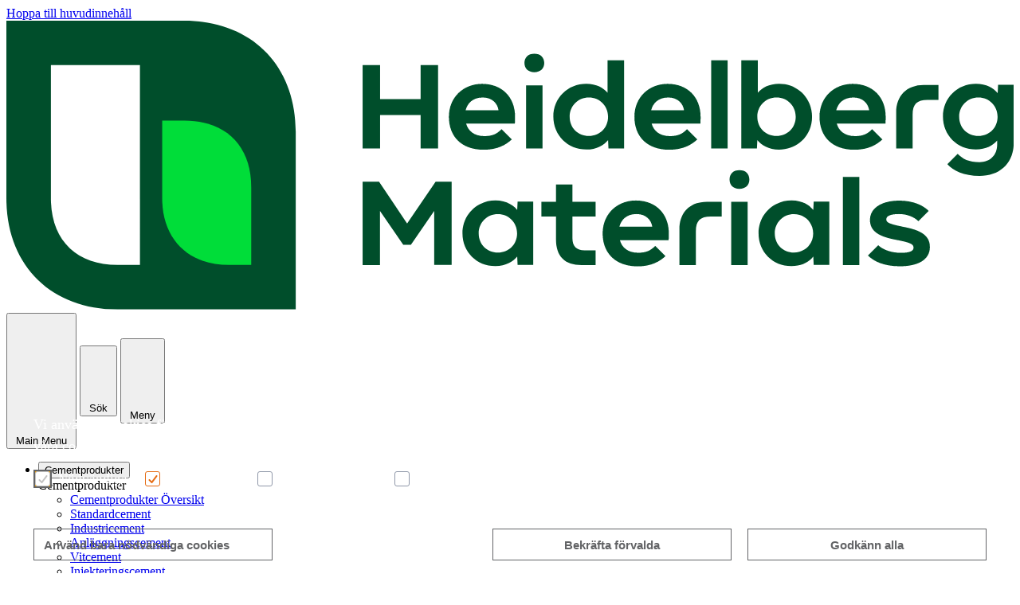

--- FILE ---
content_type: text/html; charset=UTF-8
request_url: https://www.cement.heidelbergmaterials.se/sv/kalendarium
body_size: 10677
content:


<!DOCTYPE html>
<html lang="sv" dir="ltr" prefix="og: https://ogp.me/ns#">
  <head>

                <script id="BBCookieConsentRur" data-language="sv" type="text/javascript" data-bbcid="53b62f93-f3ab-4bcc-a101-5d1fe55da49b" src="https://2badvice-cdn.azureedge.net/psf/js/bb-manager.js"></script>
    
    <meta charset="utf-8" />
<noscript><style>form.antibot * :not(.antibot-message) { display: none !important; }</style>
</noscript><!-- Copyright (c) 2000-2023 etracker GmbH. All rights reserved. -->
<!-- This material may not be reproduced, displayed, modified or distributed -->
<!-- without the express prior written permission of the copyright holder. -->
<!-- etracker tracklet 5.0 -->
<script type="text/javascript">
// var et_pagename = "";
// var et_areas = "";
// var et_tval = 0;
// var et_tsale = 0;
// var et_tonr = "";
// var et_basket = "";
            </script>
<script id="_etLoader" type="text/javascript" charset="UTF-8" data-bbcc="ignore" data-block-cookies="true" data-secure-code="f6VtrK" src="//code.etracker.com/code/e.js" async></script>
<!-- etracker tracklet 5.0 end -->
<script type='text/javascript'>
  function BBCookieManagerCallbackOnAccept() {
    if (BBCookieManager.consent.statistic && typeof _etracker !== 'undefined') {
      _etracker.enableCookies();
    }
    if (BBCookieManager.consent.statistic === false && typeof _etracker !== 'undefined') {
      _etracker.disableCookies();
    }
  }
  function BBCookieManagerCallbackOnDecline() {
    if (typeof _etracker !== 'undefined') {
      _etracker.disableCookies();
    }
  }
  function BBCookieManagerCallbackOnWithdraw() {
    if (typeof _etracker !== 'undefined') {
      _etracker.disableCookies();
    }
  }
</script>
<!-- Google Tag Manager -->
<script data-bbcc="statistic">
  (function (w, d, s, l, i) {
    w[l] = w[l] || [];
    w[l].push({"gtm.start": new Date().getTime(), event: "gtm.js"});
    var f = d.getElementsByTagName(s)[0],
      j = d.createElement(s),
      dl = l != "dataLayer" ? "&l=" + l : "";
    j.async = true;
    j.src = "https://www.googletagmanager.com/gtm.js?id=" + i + dl;
    f.parentNode.insertBefore(j, f);
  })(window, document, "script", "dataLayer","GTM-PH3BC9V");
</script>
<!-- End Google Tag Manager -->
<meta name="description" content="Vi anordnar webbinarier och deltar i andra aktiviteter som ger oss möjlighet att mötas och dela kunskap. Här får du en översikt och kan läsa mer, samt anmäla dig. Välkommen!2026JanuariBrobyggardagan 26 januariCementdagen 29 januariFebruari Mars April Maj JuniAlmedalen 22 - 26 juniJuli AugustiConvinistafettenSeptember Oktober November December" />
<link rel="canonical" href="https://www.cement.heidelbergmaterials.se/sv/kalendarium" />
<meta property="og:site_name" content="Heidelberg Materials Cement Sverige" />
<meta property="og:type" content="article" />
<meta property="og:url" content="https://www.cement.heidelbergmaterials.se/sv/kalendarium" />
<meta property="og:title" content="Kalendarium" />
<meta property="og:description" content="Vi anordnar webbinarier och deltar i andra aktiviteter som ger oss möjlighet att mötas och dela kunskap. Här får du en översikt och kan läsa mer, samt anmäla dig. Välkommen!2026JanuariBrobyggardagan 26 januariCementdagen 29 januariFebruari Mars April Maj JuniAlmedalen 22 - 26 juniJuli AugustiConvinistafettenSeptember Oktober November December" />
<meta property="og:image" content="" />
<meta name="silktide-cms" content="5TsjHrxw9oux7mbB3Nge5an+DuwyLwwsWMxPbtytsthQsq2AvgFBvoz3j0SVbzFwD04eyhNkThJQ5o1wD4LMAV+VYV3tzfeZvaN8D+Mk2GFkfYw3LgOU0p/1MbNgVDzoYS4NwwXYgBrszn79WHW5Nv+mIqD0qbV+JibrecowJoBWobx/yyrE9ORB4LcKiYBF" />
<meta name="Generator" content="Drupal 11 (https://www.drupal.org)" />
<meta name="MobileOptimized" content="width" />
<meta name="HandheldFriendly" content="true" />
<meta name="viewport" content="width=device-width, initial-scale=1.0" />
<script type="application/ld+json">{
    "@context": "https://schema.org",
    "@graph": [
        {
            "@type": "Organization",
            "name": "Heidelberg Materials Cement Sverige",
            "url": "https://www.cement.heidelbergmaterials.se/"
        },
        {
            "@type": "WebPage",
            "description": "Kalendarium"
        },
        {
            "@type": "WebSite",
            "name": "Kalendarium | Heidelberg Materials Cement Sverige",
            "url": "https://www.cement.heidelbergmaterials.se/"
        }
    ]
}</script>
<link rel="icon" href="https://www.cement.heidelbergmaterials.se/sites/default/files/ico/HeidelbergMaterials.ico" type="image/vnd.microsoft.icon" />
<link rel="alternate" hreflang="sv" href="https://www.cement.heidelbergmaterials.se/sv/kalendarium" />

    <title>Kalendarium | Heidelberg Materials Cement Sverige</title>
    <link rel="stylesheet" media="all" href="/sites/default/files/css/css_sLz71dNL9MWSlXW7AddrN8wfj9JBY8ewTd4dKhpebiM.css?delta=0&amp;language=sv&amp;theme=materials&amp;include=eJxljlsOwyAMBC9Ew5GQAxuCanCEHam5fWnVl9K_9examhlm6AG3TRQpLIXHqT6joRO7eEUqJj1QjNJTkeY_aVq6NENLLjKpHn4mxTtXqFKGujGGT33fiCfaTaLUjWFwa3zhi9rBpeUHySzzD6k0bAqxnqff4vShEgcOdWhTGOSq_h9NtqLC6aGG-tS-A1HrZxY" />
<link rel="stylesheet" media="all" href="/sites/default/files/css/css_pRteKZNGdRoWsjQq6cgs89NEYIlbPTN0EP2MwHaq5bs.css?delta=1&amp;language=sv&amp;theme=materials&amp;include=eJxljlsOwyAMBC9Ew5GQAxuCanCEHam5fWnVl9K_9examhlm6AG3TRQpLIXHqT6joRO7eEUqJj1QjNJTkeY_aVq6NENLLjKpHn4mxTtXqFKGujGGT33fiCfaTaLUjWFwa3zhi9rBpeUHySzzD6k0bAqxnqff4vShEgcOdWhTGOSq_h9NtqLC6aGG-tS-A1HrZxY" />
<link rel="stylesheet" media="all" href="/themes/custom/hc_materials/public/drupal.css?t9bbzx" />
<link rel="stylesheet" media="all" href="/sites/default/files/css/css_9-VQdiYI5oOGnugDMLdJ2hbcTQgc_8nKuRkRuCbNRcw.css?delta=3&amp;language=sv&amp;theme=materials&amp;include=eJxljlsOwyAMBC9Ew5GQAxuCanCEHam5fWnVl9K_9examhlm6AG3TRQpLIXHqT6joRO7eEUqJj1QjNJTkeY_aVq6NENLLjKpHn4mxTtXqFKGujGGT33fiCfaTaLUjWFwa3zhi9rBpeUHySzzD6k0bAqxnqff4vShEgcOdWhTGOSq_h9NtqLC6aGG-tS-A1HrZxY" />

    

  </head>
  <body class="hc-theme-text--hc-green hc-font--lexend-light path-node page-node-type-page">
        <a href="#main-content" class="visually-hidden focusable skip-link">
      Hoppa till huvudinnehåll
    </a>
    
      <div class="dialog-off-canvas-main-canvas" data-off-canvas-main-canvas>
    
<div  class="layout-wrapper">
  <div  class="layout-container">

            

  


<header  class="hc-header">
  <div  class="hc-header__wrapper">

        <div  class="hc-header__left">

                                        

<a
   class="hc-link hc-logo"
  
  href="/sv"
>
            

  
<img
   class="hc-image"

      alt="Logo Heidelberg Materials"  
  src="https://www.cement.heidelbergmaterials.se/sites/default/files/logo/HeidelbergMaterials.svg"
/>
  
    </a>
                  </div>

        <div  class="hc-header__right">
            
  <button
    type="button"
     class="hc-button hc-button--close hc-button--toggle hc-button--highlighted"
          title="Back to the Main Menu"
          data-js-button="close-submenu-button"
          aria-label="Back to the Main Menu"
          aria-expanded="true"
          aria-haspopup="true"
      >
              <span class="hc-button__icon">
        

<svg
   class="hc-icon hc-icon--chevron-left"
  

      aria-hidden="true" role="img"
  
  
  >

    
  <use xlink:href="/themes/custom/hc_materials/public/spritemap.svg#sprite-chevron-left"></use>
</svg>

                  

<svg
   class="hc-icon hc-icon--chevron-left"
  

      aria-hidden="true" role="img"
  
  
  >

    
  <use xlink:href="/themes/custom/hc_materials/public/spritemap.svg#sprite-chevron-left"></use>
</svg>
              </span>
    
              <span class="hc-button__label">Main Menu</span>
    
          </button>

            
  <button
    type="button"
     class="hc-button hc-button--search hc-button--toggle hc-button--highlighted"
          title="Open the search"
          data-closed-title="Sök"
          data-opened-title="Stäng sökningen"
          data-js-button="toggle-button"
          aria-label="Sök"
          aria-expanded="false"
          aria-haspopup="true"
      >
              <span class="hc-button__icon">
        

<svg
   class="hc-icon hc-icon--search"
  

      aria-hidden="true" role="img"
  
  
  >

    
  <use xlink:href="/themes/custom/hc_materials/public/spritemap.svg#sprite-search"></use>
</svg>

                  

<svg
   class="hc-icon hc-icon--close"
  

      aria-hidden="true" role="img"
  
  
  >

    
  <use xlink:href="/themes/custom/hc_materials/public/spritemap.svg#sprite-close"></use>
</svg>
              </span>
    
              <span class="hc-button__label">Sök</span>
    
          </button>

            
  <button
    type="button"
     class="hc-button hc-button--menu hc-button--toggle hc-button--highlighted"
          title="Meny"
          data-closed-title="Meny"
          data-opened-title="Stäng menyn"
          data-js-button="toggle-button"
          aria-label="Menu"
          aria-expanded="false"
          aria-haspopup="true"
      >
              <span class="hc-button__icon">
        

<svg
   class="hc-icon hc-icon--menu"
  

      aria-hidden="true" role="img"
  
  
  >

    
  <use xlink:href="/themes/custom/hc_materials/public/spritemap.svg#sprite-menu"></use>
</svg>

                  

<svg
   class="hc-icon hc-icon--close"
  

      aria-hidden="true" role="img"
  
  
  >

    
  <use xlink:href="/themes/custom/hc_materials/public/spritemap.svg#sprite-close"></use>
</svg>
              </span>
    
              <span class="hc-button__label">Meny</span>
    
          </button>
    </div>
  </div>

  <div
     class="hc-header__menu-offcanvas"
    aria-hidden="true"
    role="group"
    tabindex="-1"
    data-js-offcanvas="menu-offcanvas"
  >
    <div  class="hc-header__menu-offcanvas-wrapper">

                    

  



<nav
   class="hc-mainmenu hc-mainmenu--mega"
  data-js-menu="mainmenu"
>
    



    
        
              
    
    

<ul
   class="hc-mainmenu__list"
  >
            












<li  class="hc-mainmenu__item hc-mainmenu__item--with-sub">
  <button
    type="button"
     class="hc-button hc-button--toggle hc-button--highlighted"
          title="Öppna undermenyn"
          data-closed-title="Öppna undermenyn"
          data-opened-title="Stäng undermenyn"
          data-js-button="toggle-button button-with-teaser"
          aria-label="Submenu"
          aria-expanded="false"
          aria-haspopup="true"
      ><span class="hc-button__label">Cementprodukter</span></button><div
         class="hc-mainmenu__submenu-wrapper js-offcanvas"
        data-js-menu="submenu"
        aria-hidden="true"
        tabindex="-1"
        role="group"
      ><div
   class="hc-heading hc-heading--1 hc-heading--themed hc-mainmenu__submenu-heading"
      data-js-heading="section-heading"
    >                      Cementprodukter
      </div><a
   class="hc-link hc-link--themed hc-submenu__link"
   data-js-link="overview-link"
  href="/sv/produkter"
><span  class="hc-link__text">Cementprodukter Översikt</span></a><ul class="hc-mainmenu__list hc-mainmenu__list--sublevel"><li class="hc-mainmenu__item menu-item--collapsed"><a
   class="hc-link hc-mainmenu__list hc-mainmenu__list--sublevel"
  
  href="/sv/standardcement"
><span  class="hc-link__text">Standardcement</span></a></li><li class="hc-mainmenu__item"><a
   class="hc-link"
  
  href="/sv/industricement"
><span  class="hc-link__text">Industricement</span></a></li><li class="hc-mainmenu__item"><a
   class="hc-link"
  
  href="/sv/anlaggningscement"
><span  class="hc-link__text">Anläggningscement</span></a></li><li class="hc-mainmenu__item"><a
   class="hc-link"
  
  href="/sv/vitcement"
><span  class="hc-link__text">Vitcement</span></a></li><li class="hc-mainmenu__item menu-item--collapsed"><a
   class="hc-link"
  
  href="/sv/injekteringscement"
><span  class="hc-link__text">Injekteringscement</span></a></li><li class="hc-mainmenu__item menu-item--collapsed"><a
   class="hc-link"
  
  href="/sv/Markstabilisering"
><span  class="hc-link__text">Markstabilisering</span></a></li><li class="hc-mainmenu__item"><a
   class="hc-link"
  
  href="/sv/evozero-cement-for-betong-med-nara-noll-klimatavtryck"
><span  class="hc-link__text">evoZero</span></a></li><li class="hc-mainmenu__item"><a
   class="hc-link"
  
  href="/sv/murcement"
><span  class="hc-link__text">Murcement</span></a></li><li class="hc-mainmenu__item"><a
   class="hc-link"
  
  href="/sv/produkter#prestandadeklarationer"
><span  class="hc-link__text">Prestandadeklarationer</span></a></li><li class="hc-mainmenu__item"><a
   class="hc-link"
  
  href="/sv/lar-dig-mer-om-cement-och-betong"
><span  class="hc-link__text">Om cement och betong</span></a></li><li class="hc-mainmenu__item"><a
   class="hc-link"
  
  href="/sv/krav-pa-uttorkning-i-betong-leder-till-stort-koldioxidavtryck"
><span  class="hc-link__text">Om fukt och betong</span></a></li><li class="hc-mainmenu__item"><a
   class="hc-link"
  
  href="/sv/betongarbeten"
><span  class="hc-link__text">Så blandar du betong</span></a></li><li class="hc-mainmenu__item"><a
   class="hc-link"
   target="_blank"
  href="https://sverige.cargus.info/#/login"
><span  class="hc-link__text">Cargus</span></a></li><li class="hc-mainmenu__item"><a
   class="hc-link"
  
  href="/sv/hett22"
><span  class="hc-link__text">Prognosverktyget HETT22</span></a></li></ul><div
   class="hc-teaser hc-teaser--textblock hc-mainmenu__teaser"
      data-js-menu-teaser="menu-teaser"
      data-js-teaser="js-teaser-linked"
  ><figure
   class="hc-figure hc-teaser__figure"
  ><picture
   loading="eager" width="1920" height="640" class="hc-picture"
><source srcset="/sites/default/files/styles/content_width_xl_3_2/public/2025-12/Untitled%20design.png.webp?itok=ec6luux- 1x" media="(min-width: 1024px)" type="image/webp" width="1090" height="727"/><source srcset="/sites/default/files/styles/content_width_lg_3_2/public/2025-12/Untitled%20design.png.webp?itok=f8Iv7ZjS 1x" media="(min-width: 768px)" type="image/webp" width="958" height="639"/><source srcset="/sites/default/files/styles/content_width_md_3_2/public/2025-12/Untitled%20design.png.webp?itok=bfSYS2_V 1x" media="(min-width: 584px)" type="image/webp" width="702" height="468"/><source srcset="/sites/default/files/styles/content_width_sm_3_2/public/2025-12/Untitled%20design.png.webp?itok=FMRaYKwz 1x" media="(min-width: 320px)" type="image/webp" width="518" height="345"/><img
   class="hc-image"

      alt="Fotspår på en sandig, grå yta markerat med en grön rektangel i mitten av bilden."  
  src="/sites/default/files/2025-12/Untitled%20design.png"
/></picture></figure><div
   class="hc-heading hc-heading--3 hc-teaser__heading"
    ><a
   class="hc-link hc-link--themed"
  
  href="/sv/evozero-cement-for-betong-med-nara-noll-klimatavtryck"
><span  class="hc-link__text">evoZero - världens första CCS-cement för betong med nära-noll utsläpp</span></a></div></div></div></li>
          












<li  class="hc-mainmenu__item hc-mainmenu__item--with-sub">
  <button
    type="button"
     class="hc-button hc-button--toggle hc-button--highlighted"
          title="Öppna undermenyn"
          data-closed-title="Öppna undermenyn"
          data-opened-title="Stäng undermenyn"
          data-js-button="toggle-button button-with-teaser"
          aria-label="Submenu"
          aria-expanded="false"
          aria-haspopup="true"
      ><span class="hc-button__label">Produktion &amp; fabriker</span></button><div
         class="hc-mainmenu__submenu-wrapper js-offcanvas"
        data-js-menu="submenu"
        aria-hidden="true"
        tabindex="-1"
        role="group"
      ><div
   class="hc-heading hc-heading--1 hc-heading--themed hc-mainmenu__submenu-heading"
      data-js-heading="section-heading"
    >                      Produktion &amp; fabriker
      </div><a
   class="hc-link hc-link--themed hc-submenu__link"
   data-js-link="overview-link"
  href="/sv/produktion"
><span  class="hc-link__text">Produktion &amp; fabriker Översikt</span></a><ul class="hc-mainmenu__list hc-mainmenu__list--sublevel"><li class="hc-mainmenu__item menu-item--collapsed"><a
   class="hc-link hc-mainmenu__list hc-mainmenu__list--sublevel"
  
  href="/sv/slite"
><span  class="hc-link__text">Slite</span></a></li><li class="hc-mainmenu__item menu-item--collapsed"><a
   class="hc-link"
  
  href="/sv/skovde"
><span  class="hc-link__text">Skövde</span></a></li><li class="hc-mainmenu__item"><a
   class="hc-link"
  
  href="/sv/logistik"
><span  class="hc-link__text">Depåer och logistik</span></a></li><li class="hc-mainmenu__item"><a
   class="hc-link"
  
  href="/sv/prognosportalen-for-battre-och-sakrare-leveransprognoser"
><span  class="hc-link__text">Prognosportalen</span></a></li><li class="hc-mainmenu__item"><a
   class="hc-link"
  
  href="/sv/aktuell-driftsinformation"
><span  class="hc-link__text">Aktuell driftinformation</span></a></li><li class="hc-mainmenu__item"><a
   class="hc-link"
  
  href="/sv/tillverkning-av-cement"
><span  class="hc-link__text">Tillverkning av cement</span></a></li><li class="hc-mainmenu__item"><a
   class="hc-link"
  
  href="/sv/utsikt"
><span  class="hc-link__text">Utsikt - informationsblad</span></a></li><li class="hc-mainmenu__item"><a
   class="hc-link"
  
  href="/sv/kalkstensbrytning-i-takter"
><span  class="hc-link__text">Kalkstensbrytning i täkter</span></a></li></ul></div></li>
          












<li  class="hc-mainmenu__item hc-mainmenu__item--with-sub">
  <button
    type="button"
     class="hc-button hc-button--toggle hc-button--highlighted"
          title="Öppna undermenyn"
          data-closed-title="Öppna undermenyn"
          data-opened-title="Stäng undermenyn"
          data-js-button="toggle-button button-with-teaser"
          aria-label="Submenu"
          aria-expanded="false"
          aria-haspopup="true"
      ><span class="hc-button__label">Nyheter</span></button><div
         class="hc-mainmenu__submenu-wrapper js-offcanvas"
        data-js-menu="submenu"
        aria-hidden="true"
        tabindex="-1"
        role="group"
      ><div
   class="hc-heading hc-heading--1 hc-heading--themed hc-mainmenu__submenu-heading"
      data-js-heading="section-heading"
    >                      Nyheter
      </div><a
   class="hc-link hc-link--themed hc-submenu__link"
   data-js-link="overview-link"
  href="/sv/nyhetsarkiv"
><span  class="hc-link__text">Nyheter Översikt</span></a><ul class="hc-mainmenu__list hc-mainmenu__list--sublevel"><li class="hc-mainmenu__item"><a
   class="hc-link hc-mainmenu__list hc-mainmenu__list--sublevel"
  
  href="/sv/aktuell-driftsinformation"
><span  class="hc-link__text">Aktuell driftinformation</span></a></li><li class="hc-mainmenu__item"><a
   class="hc-link"
  
  href="/sv/pagaende-tillstandsansokningar"
><span  class="hc-link__text">Pågående tillståndsansökningar</span></a></li></ul><div
   class="hc-teaser hc-teaser--textblock hc-mainmenu__teaser"
      data-js-menu-teaser="menu-teaser"
      data-js-teaser="js-teaser-linked"
  ><figure
   class="hc-figure hc-teaser__figure"
  ><picture
   loading="eager" width="1764" height="1093" class="hc-picture"
><source srcset="/sites/default/files/styles/content_width_xl_3_2/public/assets/images/55/a7/cementa-39-2.jpg.webp?itok=biavJS6q 1x" media="(min-width: 1024px)" type="image/webp" width="1090" height="727"/><source srcset="/sites/default/files/styles/content_width_lg_3_2/public/assets/images/55/a7/cementa-39-2.jpg.webp?itok=bTzd_sij 1x" media="(min-width: 768px)" type="image/webp" width="958" height="639"/><source srcset="/sites/default/files/styles/content_width_md_3_2/public/assets/images/55/a7/cementa-39-2.jpg.webp?itok=7T5ilTN0 1x" media="(min-width: 584px)" type="image/webp" width="702" height="468"/><source srcset="/sites/default/files/styles/content_width_sm_3_2/public/assets/images/55/a7/cementa-39-2.jpg.webp?itok=Sv4R4_b4 1x" media="(min-width: 320px)" type="image/webp" width="518" height="345"/><img
   class="hc-image"

        
  src="/sites/default/files/assets/images/55/a7/cementa-39-2.jpg"
/></picture></figure><div
   class="hc-heading hc-heading--3 hc-teaser__heading"
    ><a
   class="hc-link hc-link--themed"
  
  href="/sv/pagaende-tillstandsansokningar"
><span  class="hc-link__text">Pågående tillståndsansökningar</span></a></div></div></div></li>
          












<li  class="hc-mainmenu__item hc-mainmenu__item--with-sub">
  <button
    type="button"
     class="hc-button hc-button--toggle hc-button--highlighted"
          title="Öppna undermenyn"
          data-closed-title="Öppna undermenyn"
          data-opened-title="Stäng undermenyn"
          data-js-button="toggle-button button-with-teaser"
          aria-label="Submenu"
          aria-expanded="false"
          aria-haspopup="true"
      ><span class="hc-button__label">Hållbarhet</span></button><div
         class="hc-mainmenu__submenu-wrapper js-offcanvas"
        data-js-menu="submenu"
        aria-hidden="true"
        tabindex="-1"
        role="group"
      ><div
   class="hc-heading hc-heading--1 hc-heading--themed hc-mainmenu__submenu-heading"
      data-js-heading="section-heading"
    >                      Hållbarhet
      </div><a
   class="hc-link hc-link--themed hc-submenu__link"
   data-js-link="overview-link"
  href="/sv/hallbarhet"
><span  class="hc-link__text">Hållbarhet Översikt</span></a><ul class="hc-mainmenu__list hc-mainmenu__list--sublevel"><li class="hc-mainmenu__item"><a
   class="hc-link hc-mainmenu__list hc-mainmenu__list--sublevel"
  
  href="https://www.sliteccs.se/sv"
><span  class="hc-link__text">Om Slite CCS</span></a></li><li class="hc-mainmenu__item"><a
   class="hc-link"
  
  href="/sv/fardplancement"
><span  class="hc-link__text">Färdplan cement</span></a></li><li class="hc-mainmenu__item"><a
   class="hc-link"
  
  href="/sv/kalkstensbrytning-i-takter"
><span  class="hc-link__text">Kalkstensbrytning i täkter</span></a></li><li class="hc-mainmenu__item"><a
   class="hc-link"
  
  href="/sv/vatten"
><span  class="hc-link__text">Vatten - vårt ansvar</span></a></li><li class="hc-mainmenu__item"><a
   class="hc-link"
  
  href="/sv/hallbart-byggande"
><span  class="hc-link__text">Hållbart samhällsbyggande</span></a></li><li class="hc-mainmenu__item"><a
   class="hc-link"
  
  href="/sv/nollvision2030"
><span  class="hc-link__text">Bortom nettonoll 2030</span></a></li><li class="hc-mainmenu__item menu-item--collapsed"><a
   class="hc-link"
  
  href="/sv/ansvarsfull-markanvandning"
><span  class="hc-link__text">Ansvarsfull markanvändning</span></a></li><li class="hc-mainmenu__item"><a
   class="hc-link"
  
  href="/sv/artiklar-om-hallbarhet"
><span  class="hc-link__text">Artiklar om hållbarhet</span></a></li><li class="hc-mainmenu__item"><a
   class="hc-link"
  
  href="/sv/certifikat"
><span  class="hc-link__text">Ledningssystem miljö/energi ISO 14001/50001</span></a></li></ul><div
   class="hc-teaser hc-teaser--textblock hc-mainmenu__teaser"
      data-js-menu-teaser="menu-teaser"
      data-js-teaser="js-teaser-linked"
  ><figure
   class="hc-figure hc-teaser__figure"
  ><picture
   loading="eager" width="1920" height="640" class="hc-picture"
><source srcset="/sites/default/files/styles/content_width_xl_3_2/public/2023-10/F_Heildelberg_Slite_242A8984_header.jpg.webp?itok=bwYK7IHZ 1x" media="(min-width: 1024px)" type="image/webp" width="1090" height="727"/><source srcset="/sites/default/files/styles/content_width_lg_3_2/public/2023-10/F_Heildelberg_Slite_242A8984_header.jpg.webp?itok=4K9v6gdQ 1x" media="(min-width: 768px)" type="image/webp" width="958" height="639"/><source srcset="/sites/default/files/styles/content_width_md_3_2/public/2023-10/F_Heildelberg_Slite_242A8984_header.jpg.webp?itok=KuMKJe1v 1x" media="(min-width: 584px)" type="image/webp" width="702" height="468"/><source srcset="/sites/default/files/styles/content_width_sm_3_2/public/2023-10/F_Heildelberg_Slite_242A8984_header.jpg.webp?itok=DI-65UMY 1x" media="(min-width: 320px)" type="image/webp" width="518" height="345"/><img
   class="hc-image"

        
  src="/sites/default/files/2023-10/F_Heildelberg_Slite_242A8984_header.jpg"
/></picture></figure><div
   class="hc-heading hc-heading--3 hc-teaser__heading"
    ><a
   class="hc-link hc-link--themed"
  
  href="https://www.sliteccs.se"
><span  class="hc-link__text"> Om Slite CCS</span></a></div></div></div></li>
          












<li  class="hc-mainmenu__item hc-mainmenu__item--with-sub">
  <button
    type="button"
     class="hc-button hc-button--toggle hc-button--highlighted"
          title="Öppna undermenyn"
          data-closed-title="Öppna undermenyn"
          data-opened-title="Stäng undermenyn"
          data-js-button="toggle-button button-with-teaser"
          aria-label="Submenu"
          aria-expanded="false"
          aria-haspopup="true"
      ><span class="hc-button__label">Karriär</span></button><div
         class="hc-mainmenu__submenu-wrapper js-offcanvas"
        data-js-menu="submenu"
        aria-hidden="true"
        tabindex="-1"
        role="group"
      ><div
   class="hc-heading hc-heading--1 hc-heading--themed hc-mainmenu__submenu-heading"
      data-js-heading="section-heading"
    >                      Karriär
      </div><a
   class="hc-link hc-link--themed hc-submenu__link"
   data-js-link="overview-link"
  href="/sv/jobba-hos-oss"
><span  class="hc-link__text">Karriär Översikt</span></a><ul class="hc-mainmenu__list hc-mainmenu__list--sublevel"><li class="hc-mainmenu__item"><a
   class="hc-link hc-mainmenu__list hc-mainmenu__list--sublevel"
  
  href="/sv/sok-jobb-0"
><span  class="hc-link__text">Lediga jobb</span></a></li><li class="hc-mainmenu__item"><a
   class="hc-link"
  
  href="/sv/mot-vara-medarbetare"
><span  class="hc-link__text">Medarbetare berättar</span></a></li><li class="hc-mainmenu__item"><a
   class="hc-link"
  
  href="/sv/for-studenter"
><span  class="hc-link__text">För studenter</span></a></li><li class="hc-mainmenu__item"><a
   class="hc-link"
  
  href="/sv/medarbetare"
><span  class="hc-link__text">Om medarbetarutveckling</span></a></li><li class="hc-mainmenu__item"><a
   class="hc-link"
  
  href="/sv/halsa-sakerhet"
><span  class="hc-link__text">Om hälsa och säkerhet</span></a></li></ul><div
   class="hc-teaser hc-teaser--textblock hc-mainmenu__teaser"
      data-js-menu-teaser="menu-teaser"
      data-js-teaser="js-teaser-linked"
  ><figure
   class="hc-figure hc-teaser__figure"
  ><picture
   loading="eager" width="2000" height="1334" class="hc-picture"
><source srcset="/sites/default/files/styles/content_width_xl_3_2/public/assets/images/bb/b0/cementa1.jpg.webp?itok=U_ZrcaBP 1x" media="(min-width: 1024px)" type="image/webp" width="1090" height="727"/><source srcset="/sites/default/files/styles/content_width_lg_3_2/public/assets/images/bb/b0/cementa1.jpg.webp?itok=YfuLZkwE 1x" media="(min-width: 768px)" type="image/webp" width="958" height="639"/><source srcset="/sites/default/files/styles/content_width_md_3_2/public/assets/images/bb/b0/cementa1.jpg.webp?itok=RFCnIuzD 1x" media="(min-width: 584px)" type="image/webp" width="702" height="468"/><source srcset="/sites/default/files/styles/content_width_sm_3_2/public/assets/images/bb/b0/cementa1.jpg.webp?itok=s0F_ftC4 1x" media="(min-width: 320px)" type="image/webp" width="518" height="345"/><img
   class="hc-image"

        
  src="/sites/default/files/assets/images/bb/b0/cementa1.jpg"
/></picture></figure></div></div></li>
          












<li  class="hc-mainmenu__item hc-mainmenu__item--active hc-mainmenu__item--with-sub">
  <button
    type="button"
     class="hc-button hc-button--toggle hc-button--highlighted"
          title="Öppna undermenyn"
          data-closed-title="Öppna undermenyn"
          data-opened-title="Stäng undermenyn"
          data-js-button="toggle-button button-with-teaser"
          aria-label="Submenu"
          aria-expanded="false"
          aria-haspopup="true"
      ><span class="hc-button__label">Aktuellt</span></button><div
         class="hc-mainmenu__submenu-wrapper js-offcanvas"
        data-js-menu="submenu"
        aria-hidden="true"
        tabindex="-1"
        role="group"
      ><div
   class="hc-heading hc-heading--1 hc-heading--themed hc-mainmenu__submenu-heading"
      data-js-heading="section-heading"
    >                      Aktuellt
      </div><a
   class="hc-link hc-link--themed hc-submenu__link"
   data-js-link="overview-link"
  href="/sv/nyhetsarkiv"
><span  class="hc-link__text">Aktuellt Översikt</span></a><ul class="hc-mainmenu__list hc-mainmenu__list--sublevel"><li class="hc-mainmenu__item"><a
   class="hc-link hc-mainmenu__list hc-mainmenu__list--sublevel"
  
  href="/sv/nyhetsarkiv"
><span  class="hc-link__text">Nyheter</span></a></li><li class="hc-mainmenu__item"><a
   class="hc-link"
  
  href="/sv/pagaende-tillstandsansokningar"
><span  class="hc-link__text">Pågående tillståndsansökningar</span></a></li><li class="hc-mainmenu__item"><a
   class="hc-link"
  
  href="/sv/energihamnen"
><span  class="hc-link__text">Om Energihamnen</span></a></li><li class="hc-mainmenu__item"><a
   class="hc-link"
  
  href="/sv/aktuell-driftsinformation"
><span  class="hc-link__text">Aktuell driftinformation</span></a></li><li class="hc-mainmenu__item menu-item--active-trail"><a
   class="hc-link"
  
  href="/sv/kalendarium"
><span  class="hc-link__text">Kalendarium</span></a></li><li class="hc-mainmenu__item"><a
   class="hc-link"
  
  href="/sv/utsikt"
><span  class="hc-link__text">Utsikt - informationsblad</span></a></li><li class="hc-mainmenu__item"><a
   class="hc-link"
  
  href="/sv/artiklar-0"
><span  class="hc-link__text">Artiklar</span></a></li></ul><div
   class="hc-teaser hc-teaser--textblock hc-mainmenu__teaser"
      data-js-menu-teaser="menu-teaser"
      data-js-teaser="js-teaser-linked"
  ><figure
   class="hc-figure hc-teaser__figure"
  ><picture
   loading="eager" width="1400" height="777" class="hc-picture"
><source srcset="/sites/default/files/styles/content_width_xl_3_2/public/2024-04/20230605_180605-3.jpg.webp?itok=ZuXsXG9l 1x" media="(min-width: 1024px)" type="image/webp" width="1090" height="727"/><source srcset="/sites/default/files/styles/content_width_lg_3_2/public/2024-04/20230605_180605-3.jpg.webp?itok=wem2gitG 1x" media="(min-width: 768px)" type="image/webp" width="958" height="639"/><source srcset="/sites/default/files/styles/content_width_md_3_2/public/2024-04/20230605_180605-3.jpg.webp?itok=_V8l2FGG 1x" media="(min-width: 584px)" type="image/webp" width="702" height="468"/><source srcset="/sites/default/files/styles/content_width_sm_3_2/public/2024-04/20230605_180605-3.jpg.webp?itok=amj9kAzo 1x" media="(min-width: 320px)" type="image/webp" width="518" height="345"/><img
   class="hc-image"

      alt="Dumper i täkt i Slite"  
  src="/sites/default/files/2024-04/20230605_180605-3.jpg"
/></picture></figure><div
   class="hc-heading hc-heading--3 hc-teaser__heading"
    ><a
   class="hc-link hc-link--themed"
  
  href="/sv/pagaende-tillstandsansokningar"
><span  class="hc-link__text">Pågående tillståndsansökningar</span></a></div></div></div></li>
          












<li  class="hc-mainmenu__item hc-mainmenu__item--with-sub">
  <button
    type="button"
     class="hc-button hc-button--toggle hc-button--highlighted"
          title="Öppna undermenyn"
          data-closed-title="Öppna undermenyn"
          data-opened-title="Stäng undermenyn"
          data-js-button="toggle-button button-with-teaser"
          aria-label="Submenu"
          aria-expanded="false"
          aria-haspopup="true"
      ><span class="hc-button__label">Om oss</span></button><div
         class="hc-mainmenu__submenu-wrapper js-offcanvas"
        data-js-menu="submenu"
        aria-hidden="true"
        tabindex="-1"
        role="group"
      ><div
   class="hc-heading hc-heading--1 hc-heading--themed hc-mainmenu__submenu-heading"
      data-js-heading="section-heading"
    >                      Om oss
      </div><a
   class="hc-link hc-link--themed hc-submenu__link"
   data-js-link="overview-link"
  href="/sv/om-oss"
><span  class="hc-link__text">Om oss Översikt</span></a><ul class="hc-mainmenu__list hc-mainmenu__list--sublevel"><li class="hc-mainmenu__item"><a
   class="hc-link hc-mainmenu__list hc-mainmenu__list--sublevel"
  
  href="/sv/foretagsfakta"
><span  class="hc-link__text">Företagsfakta</span></a></li><li class="hc-mainmenu__item"><a
   class="hc-link"
  
  href="/sv/cementa-pa-gotland"
><span  class="hc-link__text">Vår verksamhet på Gotland</span></a></li><li class="hc-mainmenu__item"><a
   class="hc-link"
  
  href="/sv/QDL"
><span  class="hc-link__text">Quality &amp; Development Lab</span></a></li><li class="hc-mainmenu__item menu-item--collapsed"><a
   class="hc-link"
  
  href="/sv/cement-i-150-ar"
><span  class="hc-link__text">Cement i 150 år</span></a></li><li class="hc-mainmenu__item"><a
   class="hc-link"
  
  href="/sv/kvalitet"
><span  class="hc-link__text">Kvalitet</span></a></li><li class="hc-mainmenu__item"><a
   class="hc-link"
  
  href="/sv/innovation"
><span  class="hc-link__text">Innovation</span></a></li><li class="hc-mainmenu__item"><a
   class="hc-link"
  
  href="/sv/halsa-o-sakerhet"
><span  class="hc-link__text">Hälsa &amp; säkerhet</span></a></li><li class="hc-mainmenu__item"><a
   class="hc-link"
  
  href="/sv/certifikat"
><span  class="hc-link__text">ISO certifikat</span></a></li></ul><div
   class="hc-teaser hc-teaser--textblock hc-mainmenu__teaser"
      data-js-menu-teaser="menu-teaser"
      data-js-teaser="js-teaser-linked"
  ><figure
   class="hc-figure hc-teaser__figure"
  ><picture
   loading="eager" width="1920" height="1280" class="hc-picture"
><source srcset="/sites/default/files/styles/content_width_xl_3_2/public/assets/images/e5/b8/gotland-2046303_1920.jpg.webp?itok=g76YXdPE 1x" media="(min-width: 1024px)" type="image/webp" width="1090" height="727"/><source srcset="/sites/default/files/styles/content_width_lg_3_2/public/assets/images/e5/b8/gotland-2046303_1920.jpg.webp?itok=GYqGr0K5 1x" media="(min-width: 768px)" type="image/webp" width="958" height="639"/><source srcset="/sites/default/files/styles/content_width_md_3_2/public/assets/images/e5/b8/gotland-2046303_1920.jpg.webp?itok=-pcKEAe0 1x" media="(min-width: 584px)" type="image/webp" width="702" height="468"/><source srcset="/sites/default/files/styles/content_width_sm_3_2/public/assets/images/e5/b8/gotland-2046303_1920.jpg.webp?itok=mTZK3lYB 1x" media="(min-width: 320px)" type="image/webp" width="518" height="345"/><img
   class="hc-image"

        
  src="/sites/default/files/assets/images/e5/b8/gotland-2046303_1920.jpg"
/></picture><p  class="hc-subline hc-subline--background hc-subline--copyright hc-figure__copyright"><span  class="hc-subline__text">
      BIld av Agneta Bremmers från Pixabay 
    </span></p></figure><div
   class="hc-heading hc-heading--3 hc-teaser__heading"
    ><a
   class="hc-link hc-link--themed"
  
  href="/sv/cementa-pa-gotland"
><span  class="hc-link__text">Vår verksamhet på Gotland</span></a></div></div></div></li>
          












<li  class="hc-mainmenu__item hc-mainmenu__item--with-sub">
  <button
    type="button"
     class="hc-button hc-button--toggle hc-button--highlighted"
          title="Öppna undermenyn"
          data-closed-title="Öppna undermenyn"
          data-opened-title="Stäng undermenyn"
          data-js-button="toggle-button button-with-teaser"
          aria-label="Submenu"
          aria-expanded="false"
          aria-haspopup="true"
      ><span class="hc-button__label">Kontakt</span></button><div
         class="hc-mainmenu__submenu-wrapper js-offcanvas"
        data-js-menu="submenu"
        aria-hidden="true"
        tabindex="-1"
        role="group"
      ><div
   class="hc-heading hc-heading--1 hc-heading--themed hc-mainmenu__submenu-heading"
      data-js-heading="section-heading"
    >                      Kontakt
      </div><a
   class="hc-link hc-link--themed hc-submenu__link"
   data-js-link="overview-link"
  href="/sv/kontakta-oss"
><span  class="hc-link__text">Kontakt Översikt</span></a><ul class="hc-mainmenu__list hc-mainmenu__list--sublevel"><li class="hc-mainmenu__item"><a
   class="hc-link hc-mainmenu__list hc-mainmenu__list--sublevel"
  
  href="/sv/Kontakt-marknad"
><span  class="hc-link__text">Marknad och försäljning</span></a></li><li class="hc-mainmenu__item"><a
   class="hc-link"
  
  href="/sv/Kontakt-fou"
><span  class="hc-link__text">Forskning och utveckling</span></a></li><li class="hc-mainmenu__item"><a
   class="hc-link"
  
  href="/sv/kontakta"
><span  class="hc-link__text">Allmänna frågor</span></a></li><li class="hc-mainmenu__item"><a
   class="hc-link"
  
  href="/sv/logistik"
><span  class="hc-link__text">Depåer, logistik och öppettider</span></a></li><li class="hc-mainmenu__item"><a
   class="hc-link"
  
  href="/sv/Faktura"
><span  class="hc-link__text">Fakturering</span></a></li><li class="hc-mainmenu__item"><a
   class="hc-link"
  
  href="/sv/press"
><span  class="hc-link__text">Press</span></a></li></ul><div
   class="hc-teaser hc-teaser--textblock hc-mainmenu__teaser"
      data-js-menu-teaser="menu-teaser"
      data-js-teaser="js-teaser-linked"
  ><figure
   class="hc-figure hc-teaser__figure"
  ><picture
   loading="eager" width="2880" height="1920" class="hc-picture"
><source srcset="/sites/default/files/styles/content_width_xl_3_2/public/assets/images/c3/4f/kontakt.jpg.webp?itok=cj2cz9Ms 1x" media="(min-width: 1024px)" type="image/webp" width="1090" height="727"/><source srcset="/sites/default/files/styles/content_width_lg_3_2/public/assets/images/c3/4f/kontakt.jpg.webp?itok=kL-yFPr9 1x" media="(min-width: 768px)" type="image/webp" width="958" height="639"/><source srcset="/sites/default/files/styles/content_width_md_3_2/public/assets/images/c3/4f/kontakt.jpg.webp?itok=aP6nCbZO 1x" media="(min-width: 584px)" type="image/webp" width="702" height="468"/><source srcset="/sites/default/files/styles/content_width_sm_3_2/public/assets/images/c3/4f/kontakt.jpg.webp?itok=8MAI5jSm 1x" media="(min-width: 320px)" type="image/webp" width="518" height="345"/><img
   class="hc-image"

        
  src="/sites/default/files/assets/images/c3/4f/kontakt.jpg"
/></picture></figure><div
   class="hc-heading hc-heading--3 hc-teaser__heading"
    ><a
   class="hc-link hc-link--themed"
  
  href="/sv/kontakta-oss"
><span  class="hc-link__text">Kontakt</span></a></div></div></div></li>
      </ul>
  
</nav>



      
            <div  class="hc-header__worldwide">
                  <div class="region region-worldwide-menu">
    
  
  
        
    

<a
   class="hc-link hc-link--themed hc-menu__link"
  
  href="https://www.heidelbergmaterials.com/en/group-areas-and-countries"
>
                  <span  class="hc-link__icon">
        

<svg
   class="hc-icon hc-icon--world"
  

      aria-hidden="true" role="img"
  
  
  >

    
  <use xlink:href="/themes/custom/hc_materials/public/spritemap.svg#sprite-world"></use>
</svg>
      </span>
    
          <span  class="hc-link__text">Worldwide</span>
    
    
          </a>
  

  </div>

            </div>

                    <div  class="hc-header__language-menu">

                                
            
<div  id="block-materials-languageswitcherheader" role="navigation" class="hc-block language-switcher-language-url">
  
    
      


<ul
   class="hc-list hc-list--horizontal links"
  >
        
            
            

      <li hreflang="en" data-drupal-link-system-path="&lt;front&gt;" class="en">
                  

<a
   class="hc-link hc-link--secondary hc-link--lowlight hc-link--small"
  
  href="/en"
>
            
          <span  class="hc-link__text">EN</span>
    
    
          </a>
              </li></ul>

  </div>

                            </div>
      
                    <div  class="hc-header__teaser">
          
                        

                              </div>
          </div>
  </div>

      <div
       class="hc-header__searchbar"
      aria-hidden="true"
      role="group"
      tabindex="-1"
      data-js-offcanvas="searchbar"
    >
                      

          <div class="region region-search">
    
<div  id="block-materials-search-block" class="hc-block">
  
    
      <form class="views-exposed-form bef-exposed-form hc-search hc-search--header" data-drupal-selector="views-exposed-form-search-global-default" action="/sv/search" method="get" id="views-exposed-form-search-global-default" accept-charset="UTF-8">
  




  









<div  class="form-item form-item--themed form-item--large js-form-item form-item--search-api-autocomplete js-form-type-search-api-autocomplete form-type-search-api-autocomplete js-form-item-search-term form-item-search-term form-no-label">
          
          
  
      


<input placeholder="Search entire site" data-type="search" data-twig-suggestion="views-exposed-form-search-global-default" data-drupal-selector="edit-search-term" data-search-api-autocomplete-search="search_global" class="form-autocomplete form-text form-item__input" data-autocomplete-path="/sv/search_api_autocomplete/search_global?display=default&amp;&amp;filter=search_term" type="text" id="edit-search-term" name="search_term" value="" size="30" maxlength="128" />

  
        </div>

<div data-twig-suggestion="views-exposed-form-search-global-default" data-drupal-selector="edit-actions" class="form-actions js-form-wrapper form-wrapper" id="edit-actions">


<input data-twig-suggestion="views-exposed-form-search-global-default" data-drupal-selector="edit-submit-search-global" type="submit" id="edit-submit-search-global" value="" class="button js-form-submit form-submit form-item__input" />
</div>


</form>

  </div>
  </div>

          </div>
</header>

  
        




<div  class="hc-content-grid hc-content-grid--content-width"
  >
    
            
      <div class="hc-row">
                <div class="hc-col hc-content-grid__column ">
                    
               </div>

                
                      </div>

              </div>
  
            
<div
  class="hc-toolbar">
          

  
        
        
        

          

<a
   id="block-materials-languageswitchertoolbar" role="navigation" class="hc-link hc-link--toolbar hc-link--secondary hc-link--themed language-switcher-language-url"
  
  href="/en/"
>
            
          <span  class="hc-link__text">en</span>
    
    
          </a>
      
        


<div class="hc-toolbar__sharing-wrapper">
    <div class="hc-animation--slidein-linear hc-toolbar__slide-out" data-js-slideout="social-slideout-content">
    <ul class="hc-socialmenu hc-toolbar__socialmenu">
              <li class="hc-socialmenu__item hc-toolbar__item">
          
    
<a
   id="block-materials-socialsharing" class="hc-link hc-link--themed"
   target="_blank" rel="noopener"
  href="https://api.whatsapp.com/send?text=Kalendarium%20https://www.cement.heidelbergmaterials.se/sv/kalendarium"
>
                  <span  class="hc-link__icon hc-icon--large">
        

<svg
   class="hc-icon hc-icon--whatsapp"
  

      aria-hidden="true" role="img"
  
  
  >

    
  <use xlink:href="/themes/custom/hc_materials/public/spritemap.svg#sprite-whatsapp"></use>
</svg>
      </span>
    
    
    
          </a>
        </li>
              <li class="hc-socialmenu__item hc-toolbar__item">
          
    
<a
   class="hc-link hc-link--themed"
   target="_blank" rel="noopener"
  href="https://twitter.com/intent/tweet?text=Kalendarium&amp;url=https://www.cement.heidelbergmaterials.se/sv/kalendarium&amp;status=Kalendarium+https://www.cement.heidelbergmaterials.se/sv/kalendarium"
>
                  <span  class="hc-link__icon hc-icon--large">
        

<svg
   class="hc-icon hc-icon--twitter"
  

      aria-hidden="true" role="img"
  
  
  >

    
  <use xlink:href="/themes/custom/hc_materials/public/spritemap.svg#sprite-twitter"></use>
</svg>
      </span>
    
    
    
          </a>
        </li>
              <li class="hc-socialmenu__item hc-toolbar__item">
          
    
<a
   class="hc-link hc-link--themed"
   target="_blank" rel="noopener"
  href="https://www.facebook.com/share.php?u=https://www.cement.heidelbergmaterials.se/sv/kalendarium&amp;title=Kalendarium"
>
                  <span  class="hc-link__icon hc-icon--large">
        

<svg
   class="hc-icon hc-icon--facebook"
  

      aria-hidden="true" role="img"
  
  
  >

    
  <use xlink:href="/themes/custom/hc_materials/public/spritemap.svg#sprite-facebook"></use>
</svg>
      </span>
    
    
    
          </a>
        </li>
              <li class="hc-socialmenu__item hc-toolbar__item">
          
    
<a
   class="hc-link hc-link--themed"
   target="_blank" rel="noopener"
  href="https://www.xing.com/spi/shares/new?url=https://www.cement.heidelbergmaterials.se/sv/kalendarium"
>
                  <span  class="hc-link__icon hc-icon--large">
        

<svg
   class="hc-icon hc-icon--xing"
  

      aria-hidden="true" role="img"
  
  
  >

    
  <use xlink:href="/themes/custom/hc_materials/public/spritemap.svg#sprite-xing"></use>
</svg>
      </span>
    
    
    
          </a>
        </li>
              <li class="hc-socialmenu__item hc-toolbar__item">
          
    
<a
   class="hc-link hc-link--themed"
   target="_blank" rel="noopener"
  href="https://www.linkedin.com/shareArticle?mini=true&amp;url=https://www.cement.heidelbergmaterials.se/sv/kalendarium&amp;title=Kalendarium&amp;source=https://www.cement.heidelbergmaterials.se/sv/kalendarium"
>
                  <span  class="hc-link__icon hc-icon--large">
        

<svg
   class="hc-icon hc-icon--linkedin"
  

      aria-hidden="true" role="img"
  
  
  >

    
  <use xlink:href="/themes/custom/hc_materials/public/spritemap.svg#sprite-linkedin"></use>
</svg>
      </span>
    
    
    
          </a>
        </li>
          </ul>
  </div>

    



      



  <button
     class="hc-button hc-button--highlighted hc-toolbar__icon"  title="Share" data-js-button="toolbar-slidein-button" type="button"
  >
              <span  class="hc-button__icon">
          

<svg
   class="hc-icon hc-icon--share-1"
  

      aria-hidden="true" role="img"
  
  
  >

    
  <use xlink:href="/themes/custom/hc_materials/public/spritemap.svg#sprite-share-1"></use>
</svg>
        </span>
                          </button>
</div>





      



  <a
     class="hc-button hc-button--highlighted hc-toolbar__icon"  target="_blank" rel="noopener" href="mailto:?subject=Kalendarium&amp;body=Check out this site https://www.cement.heidelbergmaterials.se/sv/kalendarium"
  >
              <span  class="hc-button__icon">
          

<svg
   class="hc-icon hc-icon--email"
  

      aria-hidden="true" role="img"
  
  
  >

    
  <use xlink:href="/themes/custom/hc_materials/public/spritemap.svg#sprite-email"></use>
</svg>
        </span>
                          </a>





      



  <button
     class="hc-button hc-button--highlighted hc-toolbar__icon"  onclick="window.print()" type="button"
  >
              <span  class="hc-button__icon">
          

<svg
   class="hc-icon hc-icon--print"
  

      aria-hidden="true" role="img"
  
  
  >

    
  <use xlink:href="/themes/custom/hc_materials/public/spritemap.svg#sprite-print"></use>
</svg>
        </span>
                          </button>

        
      </div>  
    <a id="main-content" tabindex="-1"></a>
    <main role="main"  class="hc-main">
                  <div class="region region-content">
    <div data-drupal-messages-fallback class="hidden"></div>
<div  id="block-materials-mainpagecontent" class="hc-block">
  
    
      
<article class="node node--type-page node--view-mode-full">
  
    

  

<div
   class="hc-grid hc-grid--with-sidebar"
  
>
        <section  class="hc-grid__item">
                  

              




<div  class="hc-content-grid hc-content-grid--content-width"
  >
    
            
      <div class="hc-row">
                <div class="hc-col hc-content-grid__column ">
                                      <div class="region region-breadcrumb">
    
<div  id="block-breadcrumbs" class="hc-block">
  
    
      
  
<nav role='navigation' aria-labelledby='system-breadcrumb'>
  

<ul
   class="hc-breadcrumb"
  >
        <li  class="hc-breadcrumb__item"><a
   class="hc-link hc-link--themed hc-link--data-breadcrumb hc-breadcrumb__link"
   target="_self"
  href="/sv"
><span  class="hc-link__text">Hem</span></a></li><li  class="hc-breadcrumb__item"><a
   class="hc-link hc-link--themed hc-link--data-breadcrumb hc-breadcrumb__link"
   target="_self"
  href="/sv/nyhetsarkiv"
><span  class="hc-link__text">Aktuellt</span></a></li>    </ul>
</nav>

  </div>
  </div>


                        

  <h1
   class="hc-heading hc-heading--1 hc-heading--themed"
    >
                          Kalendarium
      
  </h1>

                          <div class="region region-content-menu">
    
  </div>

                   </div>

                
                      </div>

              </div>
              </section>
  
  <section  class="hc-grid__item">
              <div class="hc-container">
        <div class="hc-row">
          <div class="hc-col hc-primary-content">
        
                                            




<div  class="hc-content-grid"
  >
    
            
      <div class="hc-row">
                <div class="hc-col hc-content-grid__column ">
                        





            <div class="hc-bodytext hc-editor--long"><p class=" hc-text"><strong>Vi anordnar webbinarier och deltar i andra aktiviteter som ger oss möjlighet&nbsp;att mötas och dela kunskap. Här får du en översikt och kan läsa mer, samt anmäla dig. Välkommen!</strong></p><div class="hc-table-wrapper hc-table-wrapper--scrollable"><table class="table hc-table hc-table--primary"><thead><tr><th style="text-align:center;"><h3 class=" hc-heading hc-heading--themed hc-heading--3">2026</h3></th></tr></thead><tbody><tr><td style="text-align:center;"><strong>Januari</strong></td></tr><tr><td><p class=" hc-text"><strong>Brobyggardagan </strong>26 januari</p><p class=" hc-text"><strong>Cementdagen </strong>29 januari</p></td></tr><tr><td style="text-align:center;"><strong>Februari</strong></td></tr><tr><td>&nbsp;</td></tr><tr><td style="text-align:center;"><strong>Mars</strong></td></tr><tr><td>&nbsp;</td></tr><tr><td style="text-align:center;"><strong>April</strong></td></tr><tr><td>&nbsp;</td></tr><tr><td style="text-align:center;"><strong>Maj</strong></td></tr><tr><td>&nbsp;</td></tr><tr><td style="text-align:center;"><strong>Juni</strong></td></tr><tr><td><strong>Almedalen </strong>22 - 26 juni</td></tr><tr><td style="text-align:center;"><strong>Juli</strong></td></tr><tr><td>&nbsp;</td></tr><tr><td style="text-align:center;"><strong>Augusti</strong></td></tr><tr><td><strong>Convinistafetten</strong></td></tr><tr><td style="text-align:center;"><strong>September</strong></td></tr><tr><td>&nbsp;</td></tr><tr><td style="text-align:center;"><strong>Oktober</strong></td></tr><tr><td>&nbsp;</td></tr><tr><td style="text-align:center;"><strong>November</strong></td></tr><tr><td>&nbsp;</td></tr><tr><td style="text-align:center;"><strong>December</strong></td></tr></tbody></table></div></div>
      
                   </div>

                
                      </div>

              </div>
      
            
            
            
                
                  </div>
                        <div class="hc-col hc-sidebar">
                                  




<div  class="hc-content-grid"
  >
    
            
      <div class="hc-row">
                <div class="hc-col hc-content-grid__column ">
            
  

  


        
    
    

<div
   class="hc-teaser hc-teaser--contact"
>
              


  
<figure
   class="hc-figure hc-teaser__figure"
  >
          

  
<picture
   loading="eager" width="1090" height="613" class="hc-picture"
>

                    <source srcset="/sites/default/files/styles/contact_teaser_image/public/2022-08/MatsHellstr%C3%B6m_0G2A6111_fotograf_Emma_Ingolf_contact.png.webp?itok=rVzroEAh 1x" media="(min-width: 1170px)" type="image/webp" width="176" height="264"/>
              <source srcset="/sites/default/files/styles/contact_teaser_image/public/2022-08/MatsHellstr%C3%B6m_0G2A6111_fotograf_Emma_Ingolf_contact.png.webp?itok=rVzroEAh 1x" media="(min-width: 1024px)" type="image/webp" width="176" height="264"/>
              <source srcset="/sites/default/files/styles/contact_teaser_image/public/2022-08/MatsHellstr%C3%B6m_0G2A6111_fotograf_Emma_Ingolf_contact.png.webp?itok=rVzroEAh 1x" media="(min-width: 768px)" type="image/webp" width="176" height="264"/>
              <source srcset="/sites/default/files/styles/contact_teaser_image/public/2022-08/MatsHellstr%C3%B6m_0G2A6111_fotograf_Emma_Ingolf_contact.png.webp?itok=rVzroEAh 1x" media="(min-width: 584px)" type="image/webp" width="176" height="264"/>
              <source srcset="/sites/default/files/styles/contact_teaser_image/public/2022-08/MatsHellstr%C3%B6m_0G2A6111_fotograf_Emma_Ingolf_contact.png.webp?itok=rVzroEAh 1x" media="(min-width: 320px)" type="image/webp" width="176" height="264"/>
          
        
<img
   class="hc-image"

        
  src="/sites/default/files/2022-08/MatsHellstr%C3%B6m_0G2A6111_fotograf_Emma_Ingolf_contact.png"
/>
  </picture>


    
        
        </figure>

      
  <div class="hc-teaser__content">
              

  <h2
   class="hc-heading hc-heading--themed hc-heading--4 hc-teaser__heading"
    >
                          
  Mats  Hellström

      
  </h2>
    
                      




<p  class="hc-subline hc-subline--large hc-teaser__subtitle">
      
    <span  class="hc-subline__text">
      
  Försäljningschef Heidelberg Materials Cement Sverige

    </span>
  </p>
    
          
                      

<ul
   class="hc-list hc-list--text hc-teaser__list"
  >
                    












<li  class="hc-list__item hc-teaser__list-item">
  <a
   class="hc-link hc-link--themed"
   target="_blank"
  href="tel:%2B46%280%29703-710910"
><span  class="hc-link__icon hc-icon--large"><svg
   class="hc-icon hc-icon--phone"
  

      aria-hidden="true" role="img"
  
  
  ><use xlink:href="/themes/custom/hc_materials/public/spritemap.svg#sprite-phone"></use></svg></span><span  class="hc-link__text">+ 46 (0)703-71 09 10</span></a></li>
                        












<li  class="hc-list__item hc-teaser__list-item">
  <a
   class="hc-link hc-link--themed"
  
  href="mailto:mats.hellstrom@heidelbergmaterials.com"
><span  class="hc-link__icon hc-icon--large"><svg
   class="hc-icon hc-icon--email"
  

      aria-hidden="true" role="img"
  
  
  ><use xlink:href="/themes/custom/hc_materials/public/spritemap.svg#sprite-email"></use></svg></span><span  class="hc-link__text">          mats.hellstrom&ZeroWidthSpace;@heidelbergmaterials.com
      </span></a></li>
            </ul>
          
            
      </div>
</div>

         </div>

                
                      </div>

              </div>
      
            
            
                            </div>
        </div>
      </div>
          </section>


        <section  class="hc-grid__item">
                          </section>
  </div>
</article>

  </div>
  </div>

      </main>

            


<footer  class="hc-footer hc-footer--">

    
<hr  class="hc-ruler hc-ruler--themed">

    <div  class="hc-footer__footermenu">
            

  

<nav
   class="hc-footermenu"
  data-js-menu="footermenu"
>
    



    
        
              
              
    

<ul
   class="hc-footermenu__list hc-footermenu__list--toplevel"
  >
            












<li  class="hc-footermenu__item hc-footermenu__item--with-sub">
  <a
   class="hc-link hc-link--themed hc-menu__link"
  
  href=""
><span  class="hc-link__text">Kolumn 1</span></a><ul
   class="hc-footermenu__list hc-footermenu__list--sublevel"
  ><li  class="hc-footermenu__item"><a
   class="hc-link hc-link--themed hc-menu__link"
  
  href="/sv/hem"
><span  class="hc-link__text">Hem</span></a></li><li  class="hc-footermenu__item"><a
   class="hc-link hc-link--themed hc-menu__link"
  
  href="/sv/produkter"
><span  class="hc-link__text">Produkter</span></a></li><li  class="hc-footermenu__item"><a
   class="hc-link hc-link--themed hc-menu__link"
  
  href="/sv/produktion"
><span  class="hc-link__text">Produktion</span></a></li><li  class="hc-footermenu__item"><a
   class="hc-link hc-link--themed hc-menu__link"
  
  href="/sv/om-oss"
><span  class="hc-link__text">Om oss</span></a></li><li  class="hc-footermenu__item"><a
   class="hc-link hc-link--themed hc-menu__link"
  
  href="/sv/jobba-hos-oss"
><span  class="hc-link__text">Karriär</span></a></li><li  class="hc-footermenu__item"><a
   class="hc-link hc-link--themed hc-menu__link"
  
  href="/sv/hallbarhet"
><span  class="hc-link__text">Hållbarhet</span></a></li><li  class="hc-footermenu__item"><a
   class="hc-link hc-link--themed hc-menu__link"
  
  href="/sv/kontakta-oss"
><span  class="hc-link__text">Kontakt</span></a></li></ul></li>
          












<li  class="hc-footermenu__item hc-footermenu__item--with-sub">
  <a
   class="hc-link hc-link--themed hc-menu__link"
  
  href=""
><span  class="hc-link__text">Kolumn 3</span></a><ul
   class="hc-footermenu__list hc-footermenu__list--sublevel"
  ><li  class="hc-footermenu__item"><a
   class="hc-link hc-link--themed hc-menu__link"
   target="_blank"
  href="https://www.sliteccs.se/"
><span  class="hc-link__text">Slite CCS</span></a></li><li  class="hc-footermenu__item"><a
   class="hc-link hc-link--themed hc-menu__link"
  
  href="/sv/nollvision2030"
><span  class="hc-link__text">Bortom nettonoll 2030</span></a></li><li  class="hc-footermenu__item"><a
   class="hc-link hc-link--themed hc-menu__link"
  
  href="/sv/fardplancement"
><span  class="hc-link__text">Färdplan cement bortom nettonoll</span></a></li><li  class="hc-footermenu__item"><a
   class="hc-link hc-link--themed hc-menu__link"
  
  href="/sv/press"
><span  class="hc-link__text">Press &amp; media</span></a></li><li  class="hc-footermenu__item"><a
   class="hc-link hc-link--themed hc-menu__link"
  
  href="/sv/certifikat"
><span  class="hc-link__text">ISO certifikat</span></a></li><li  class="hc-footermenu__item"><a
   class="hc-link hc-link--themed hc-menu__link"
  
  href="/sv/logistik"
><span  class="hc-link__text">Öppettider depåer</span></a></li></ul></li>
          












<li  class="hc-footermenu__item hc-footermenu__item--with-sub">
  <a
   class="hc-link hc-link--themed hc-menu__link"
  
  href=""
><span  class="hc-link__text">Kolumn 2</span></a><ul
   class="hc-footermenu__list hc-footermenu__list--sublevel"
  ><li  class="hc-footermenu__item"><a
   class="hc-link hc-link--themed hc-menu__link"
  
  href="/sv/Faktura"
><span  class="hc-link__text">Faktureringsadress</span></a></li><li  class="hc-footermenu__item"><a
   class="hc-link hc-link--themed hc-menu__link"
  
  href="/sv/avtalsbilagor"
><span  class="hc-link__text">Avtalsbilagor</span></a></li><li  class="hc-footermenu__item"><a
   class="hc-link hc-link--themed hc-menu__link"
  
  href="/sv/hantering-av-personuppgifter-0"
><span  class="hc-link__text">Hantering av personuppgifter</span></a></li><li  class="hc-footermenu__item"><a
   class="hc-link hc-link--themed hc-menu__link"
  
  href="/sv/cookie-policy"
><span  class="hc-link__text">Cookie policy</span></a></li><li  class="hc-footermenu__item"><a
   class="hc-link hc-link--themed hc-menu__link"
   target="_blank"
  href="https://www.heidelbergmaterials-northerneurope.com/en/policy-statement-on-human-rights"
><span  class="hc-link__text">Policyuttalande om mänskliga rättigheter</span></a></li><li  class="hc-footermenu__item"><a
   class="hc-link hc-link--themed hc-menu__link"
   target="_blank"
  href="https://www.heidelbergmaterials-northerneurope.com/en/speakupr"
><span  class="hc-link__text">SpeakUp</span></a></li><li  class="hc-footermenu__item"><a
   class="hc-link hc-link--themed hc-menu__link"
   target="_blank"
  href="https://www.heidelbergmaterials-northerneurope.com/en/heidelberg-materials-northern-europes-supplier-code-of-conduct"
><span  class="hc-link__text">Uppförandekod för Heidelberg Materials leverantörer</span></a></li></ul></li>
      </ul>
  
</nav>



        </div>

    <div  class="hc-footer__worldwide">
              <div class="region region-worldwide-menu">
    
  
  
        
    

<a
   class="hc-link hc-link--themed hc-menu__link"
  
  href="https://www.heidelbergmaterials.com/en/group-areas-and-countries"
>
                  <span  class="hc-link__icon">
        

<svg
   class="hc-icon hc-icon--world"
  

      aria-hidden="true" role="img"
  
  
  >

    
  <use xlink:href="/themes/custom/hc_materials/public/spritemap.svg#sprite-world"></use>
</svg>
      </span>
    
          <span  class="hc-link__text">Worldwide</span>
    
    
          </a>
  

  </div>

        </div>

    <div
     class="hc-footer__socialmenu"
    data-js-menu="footer-socialmenu"
  >
            

  


  

  <h5
   class="hc-heading hc-heading--5 hc-socialmenu-label"
    >
                          Följ oss
      
  </h5>

<ul
   class="hc-socialmenu"
  >
            












<li  class="hc-socialmenu__item">
  <a
   class="hc-link hc-link--themed"
   target="_blank" rel="noopener"
  href="https://twitter.com/HMCementSverige"
><span  class="hc-link__icon hc-icon--extra-large"><svg
   class="hc-icon hc-icon--twitter"
  

  
  
  ><use xlink:href="/themes/custom/hc_materials/public/spritemap.svg#sprite-twitter"></use></svg></span></a></li>
          












<li  class="hc-socialmenu__item">
  <a
   class="hc-link hc-link--themed"
   target="_blank" rel="noopener"
  href="https://www.youtube.com/channel/UCeXJO73GV0veR6bl7mr5CJA"
><span  class="hc-link__icon hc-icon--extra-large"><svg
   class="hc-icon hc-icon--youtube"
  

  
  
  ><use xlink:href="/themes/custom/hc_materials/public/spritemap.svg#sprite-youtube"></use></svg></span></a></li>
          












<li  class="hc-socialmenu__item">
  <a
   class="hc-link hc-link--themed"
   target="_blank" rel="noopener"
  href="https://www.facebook.com/HeidelbergMaterialsCementSverige"
><span  class="hc-link__icon hc-icon--extra-large"><svg
   class="hc-icon hc-icon--facebook"
  

  
  
  ><use xlink:href="/themes/custom/hc_materials/public/spritemap.svg#sprite-facebook"></use></svg></span></a></li>
          












<li  class="hc-socialmenu__item">
  <a
   class="hc-link hc-link--themed"
   target="_blank" rel="noopener"
  href="https://www.instagram.com/hmcementsverige/"
><span  class="hc-link__icon hc-icon--extra-large"><svg
   class="hc-icon hc-icon--instagram"
  

  
  
  ><use xlink:href="/themes/custom/hc_materials/public/spritemap.svg#sprite-instagram"></use></svg></span></a></li>
          












<li  class="hc-socialmenu__item">
  <a
   class="hc-link hc-link--themed"
   target="_blank" rel="noopener"
  href="https://www.linkedin.com/company/heidelberg-materials-cement-sverige"
><span  class="hc-link__icon hc-icon--extra-large"><svg
   class="hc-icon hc-icon--linkedin"
  

  
  
  ><use xlink:href="/themes/custom/hc_materials/public/spritemap.svg#sprite-linkedin"></use></svg></span></a></li>
      </ul>



        </div>
</footer>
    </div>
</div>

      
  </div>

    
    <script type="application/json" data-drupal-selector="drupal-settings-json">{"path":{"baseUrl":"\/","pathPrefix":"sv\/","currentPath":"node\/27439","currentPathIsAdmin":false,"isFront":false,"currentLanguage":"sv"},"pluralDelimiter":"\u0003","suppressDeprecationErrors":false,"ajaxPageState":{"libraries":"[base64]","theme":"materials","theme_token":"8D5Nw6Z0yREKTaKEQkRjYuVzO5r22gcIqTjZBfozIMc"},"ajaxTrustedUrl":{"\/sv\/search":true},"ckeditorAccordion":{"accordionStyle":{"collapseAll":1,"keepRowsOpen":0,"animateAccordionOpenAndClose":1,"openTabsWithHash":1,"allowHtmlInTitles":0}},"search_api_autocomplete":{"search_global":{"auto_submit":true,"min_length":2}},"user":{"uid":0,"permissionsHash":"1ca1f9ec31c0796725a86f3799eb8474ac6bf61324f83b8ec64d7ba66bbaac54"}}</script>
<script src="/core/assets/vendor/jquery/jquery.min.js?v=4.0.0-rc.1" data-bbcc="ignore"></script>
<script src="/core/assets/vendor/once/once.min.js?v=1.0.1" data-bbcc="ignore"></script>
<script src="/sites/default/files/languages/sv_MGqQIHbBZx-olTo4WVsCbUfhN2wEScpWQZ-SnpAUGjw.js?t9bbzx" data-bbcc="ignore"></script>
<script src="/core/misc/drupalSettingsLoader.js?v=11.2.8" data-bbcc="ignore"></script>
<script src="/core/misc/drupal.js?v=11.2.8" data-bbcc="ignore"></script>
<script src="/core/misc/drupal.init.js?v=11.2.8" defer="" data-bbcc="ignore"></script>
<script src="/core/assets/vendor/jquery.ui/ui/version-min.js?v=11.2.8" data-bbcc="ignore"></script>
<script src="/core/assets/vendor/jquery.ui/ui/data-min.js?v=11.2.8" data-bbcc="ignore"></script>
<script src="/core/assets/vendor/jquery.ui/ui/disable-selection-min.js?v=11.2.8" data-bbcc="ignore"></script>
<script src="/core/assets/vendor/jquery.ui/ui/jquery-patch-min.js?v=11.2.8" data-bbcc="ignore"></script>
<script src="/core/assets/vendor/jquery.ui/ui/scroll-parent-min.js?v=11.2.8" data-bbcc="ignore"></script>
<script src="/core/assets/vendor/jquery.ui/ui/unique-id-min.js?v=11.2.8" data-bbcc="ignore"></script>
<script src="/core/assets/vendor/jquery.ui/ui/focusable-min.js?v=11.2.8" data-bbcc="ignore"></script>
<script src="/core/assets/vendor/jquery.ui/ui/keycode-min.js?v=11.2.8" data-bbcc="ignore"></script>
<script src="/core/assets/vendor/jquery.ui/ui/plugin-min.js?v=11.2.8" data-bbcc="ignore"></script>
<script src="/core/assets/vendor/jquery.ui/ui/widget-min.js?v=11.2.8" data-bbcc="ignore"></script>
<script src="/core/assets/vendor/jquery.ui/ui/labels-min.js?v=11.2.8" data-bbcc="ignore"></script>
<script src="/core/assets/vendor/jquery.ui/ui/widgets/autocomplete-min.js?v=11.2.8" data-bbcc="ignore"></script>
<script src="/core/assets/vendor/jquery.ui/ui/widgets/menu-min.js?v=11.2.8" data-bbcc="ignore"></script>
<script src="/core/assets/vendor/tabbable/index.umd.min.js?v=6.2.0" data-bbcc="ignore"></script>
<script src="/core/misc/autocomplete.js?v=11.2.8" data-bbcc="ignore"></script>
<script src="/modules/contrib/better_exposed_filters/js/better_exposed_filters.js?t9bbzx" data-bbcc="ignore"></script>
<script src="/modules/contrib/ckeditor_accordion/js/accordion.frontend.min.js?t9bbzx" data-bbcc="ignore"></script>
<script src="/themes/custom/hc_default/public/js/components/03-organisms/footer/Footer.js?v=11.2.8" data-bbcc="ignore"></script>
<script src="/themes/custom/hc_default/public/js/components/03-organisms/forms/HeaderSearch.js?v=11.2.8" data-bbcc="ignore"></script>
<script src="/themes/custom/hc_default/public/js/components/02-molecules/menus/mainmenu/MainMenu.js?v=11.2.8" data-bbcc="ignore"></script>
<script src="/themes/custom/hc_default/public/js/components/01-atoms/tables/TablesFixedHeader.js?v=11.2.8" data-bbcc="ignore"></script>
<script src="/themes/custom/hc_default/public/js/components/01-atoms/tables/TablesFullscreen.js?v=11.2.8" data-bbcc="ignore"></script>
<script src="/themes/custom/hc_default/public/js/components/02-molecules/teaser/Teaser.js?v=11.2.8" data-bbcc="ignore"></script>
<script src="/themes/custom/hc_default/public/js/components/02-molecules/toolbar/Toolbar.js?v=11.2.8" data-bbcc="ignore"></script>
<script src="/core/misc/progress.js?v=11.2.8" data-bbcc="ignore"></script>
<script src="/core/assets/vendor/loadjs/loadjs.min.js?v=4.3.0" data-bbcc="ignore"></script>
<script src="/core/misc/debounce.js?v=11.2.8" data-bbcc="ignore"></script>
<script src="/core/misc/announce.js?v=11.2.8" data-bbcc="ignore"></script>
<script src="/core/misc/message.js?v=11.2.8" data-bbcc="ignore"></script>
<script src="/core/themes/claro/js/ajax.js?t9bbzx" data-bbcc="ignore"></script>
<script src="/core/misc/ajax.js?v=11.2.8" data-bbcc="ignore"></script>
<script src="/themes/contrib/stable/js/ajax.js?v=11.2.8" data-bbcc="ignore"></script>
<script src="/core/misc/position.js?v=11.2.8" data-bbcc="ignore"></script>
<script src="/modules/contrib/search_api_autocomplete/js/search_api_autocomplete.js?t9bbzx" data-bbcc="ignore"></script>

  </body>
</html>


--- FILE ---
content_type: text/css
request_url: https://www.cement.heidelbergmaterials.se/themes/custom/hc_materials/public/drupal.css?t9bbzx
body_size: 2262
content:
body::before{content:"xs";display:none}@media(min-width: 584px){body::before{content:"sm"}}@media(min-width: 768px){body::before{content:"md"}}@media(min-width: 1024px){body::before{content:"lg"}}@media(min-width: 1440px){body::before{content:"xl"}}.tabs .hc-list--horizontal{margin-bottom:var(--space-md);margin-top:var(--space-md)}.tabs .hc-list--horizontal .hc-list__item .hc-list__subitem.hc-audio{margin-left:0}.tabs .hc-list--horizontal .hc-list__item .hc-link__icon,.tabs .hc-list--horizontal .hc-list__item-icon{display:block;position:relative;display:inline-block;flex-shrink:0;pointer-events:none}.tabs .hc-list--horizontal .hc-list__item .hc-link__icon::before,.tabs .hc-list--horizontal .hc-list__item-icon::before{content:"";display:block;padding-top:100%;width:100%}.tabs .hc-list--horizontal .hc-list__item .hc-link__icon .hc-icon,.tabs .hc-list--horizontal .hc-list__item-icon .hc-icon{bottom:0;left:0;overflow:hidden;position:absolute;right:0;top:0;width:100%;height:100%}.tabs .hc-list--horizontal .hc-list__item .hc-link__icon:not(:only-child)::before,.tabs .hc-list--horizontal .hc-list__item-icon:not(:only-child)::before{content:"A";padding:0;visibility:hidden}.layout-selection .hc-image{margin-right:8px;vertical-align:middle}.layout-builder-form #edit-actions{margin-bottom:1.5em;margin-inline:1em;padding:1.5em 0;outline:2px dashed #979797;text-align:center;display:flex;flex-wrap:wrap;gap:1rem;justify-content:center;align-items:center}.layout-builder-form .form-type-vertical-tabs{margin-inline:1em}.layout-builder-form .form-type-vertical-tabs .vertical-tabs__panes{padding:1em}:root{--space-xxs: 4px;--space-xs: 8px;--space-sm: 16px;--space-md: 24px;--space-lg: 32px;--space-xl: 56px;--space-xxl: 80px;--space-xxs-flex: 4px;--space-xs-flex: 4px;--space-sm-flex: 8px;--space-md-flex: 16px;--space-lg-flex: 24px;--space-xl-flex: 32px;--space-xxl-flex: 56px}@media(min-width: 1024px){:root{--space-xxs-flex: 8px;--space-xs-flex: 16px;--space-sm-flex: 24px;--space-md-flex: 32px;--space-lg-flex: 40px;--space-xl-flex: 56px;--space-xxl-flex: 80px}}.b-banner{margin-left:auto;margin-right:auto;padding-left:16px;padding-right:16px;margin-left:auto;margin-right:auto;width:100%}@media(min-width: 375px){.b-banner{padding-left:24px;padding-right:24px}}@media(min-width: 1024px){.b-banner{padding-left:32px;padding-right:32px}}.b-banner.b-banner-bottom{background-color:var(--c-hc-dark-grey);border:none}.b-banner.b-banner-bottom>.b-scrollabel-content{margin-left:auto;margin-right:auto;padding-left:16px;padding-right:16px;max-width:100%;width:100%;float:none;margin:0 auto !important}@media(min-width: 375px){.b-banner.b-banner-bottom>.b-scrollabel-content{padding-left:24px;padding-right:24px}}@media(min-width: 1024px){.b-banner.b-banner-bottom>.b-scrollabel-content{padding-left:32px;padding-right:32px}}@media(min-width: 1024px){.b-banner.b-banner-bottom>.b-scrollabel-content{max-width:1154px;width:100%}}.b-banner.b-banner-bottom .b-content{margin-left:0;margin-right:0}.b-banner.b-banner-bottom .b-text{font-size:1rem;line-height:1.3125rem}@media(min-width: 1024px){.b-banner.b-banner-bottom .b-text{font-size:1.125rem;line-height:1.6875rem}}.b-banner.b-banner-bottom .b-buttons{margin-left:auto;margin-right:auto;padding-left:16px;padding-right:16px;max-width:100%;width:100%;float:none;margin-top:var(--space-lg)}@media(min-width: 375px){.b-banner.b-banner-bottom .b-buttons{padding-left:24px;padding-right:24px}}@media(min-width: 1024px){.b-banner.b-banner-bottom .b-buttons{padding-left:32px;padding-right:32px}}@media(min-width: 1024px){.b-banner.b-banner-bottom .b-buttons{max-width:1154px;width:100%}}@media(min-width: 768px){.b-banner.b-banner-bottom .b-buttons .b-flex{flex-direction:row;justify-content:flex-start}}.b-banner.b-banner-bottom .b-button:not(:last-of-type){align-items:center;background-color:var(--c-transparent);border-style:solid;border-width:0;color:var(--c-text-color);cursor:pointer;display:flex;font-size:0.9375rem;font-weight:600;justify-content:left;line-height:1.0625rem;max-width:100%;padding-bottom:0;padding-left:0;padding-right:0;padding-top:0;position:relative;text-decoration:none;max-width:300px;min-height:40px;padding-bottom:var(--space-xs);padding-left:12px;padding-right:12px;padding-top:var(--space-xs);width:100%;border-width:1px;background-color:var(--c-transparent);border-color:var(--c-white);color:var(--c-white)}@media(min-width: 1440px){.b-banner.b-banner-bottom .b-button:not(:last-of-type){font-size:1.0625rem;line-height:1.375rem}}[dir=rtl] .b-banner.b-banner-bottom .b-button:not(:last-of-type){justify-content:right}@media(min-width: 1440px){.b-banner.b-banner-bottom .b-button:not(:last-of-type){min-height:48px;padding-left:var(--space-sm);padding-right:var(--space-sm)}}.b-banner.b-banner-bottom .b-button:not(:last-of-type).js-hovered,.b-banner.b-banner-bottom .b-button:not(:last-of-type):hover,.b-banner.b-banner-bottom .b-button:not(:last-of-type):active,.b-banner.b-banner-bottom .b-button:not(:last-of-type):focus,.b-banner.b-banner-bottom .b-button:not(:last-of-type).js-expanded{background-color:var(--c-white);border-color:var(--c-text-color);color:var(--c-text-color)}.b-banner.b-banner-bottom .b-button:not(:last-of-type).js-hovered .hc-icon,.b-banner.b-banner-bottom .b-button:not(:last-of-type):hover .hc-icon,.b-banner.b-banner-bottom .b-button:not(:last-of-type):active .hc-icon,.b-banner.b-banner-bottom .b-button:not(:last-of-type):focus .hc-icon,.b-banner.b-banner-bottom .b-button:not(:last-of-type).js-expanded .hc-icon{--c-icon-primary: var(--c-text-color)}.b-banner.b-banner-bottom .b-button:not(:last-of-type) .hc-icon{--c-icon-primary: var(--c-white)}@media(min-width: 768px){.b-banner.b-banner-bottom .b-button:not(:last-of-type){margin-right:var(--space-sm)}}.b-banner.b-banner-bottom .b-button:last-of-type{align-items:center;background-color:var(--c-transparent);border-style:solid;border-width:0;color:var(--c-text-color);cursor:pointer;display:flex;font-size:0.9375rem;font-weight:600;justify-content:left;line-height:1.0625rem;max-width:100%;padding-bottom:0;padding-left:0;padding-right:0;padding-top:0;position:relative;text-decoration:none;max-width:300px;min-height:40px;padding-bottom:var(--space-xs);padding-left:12px;padding-right:12px;padding-top:var(--space-xs);width:100%;border-width:1px;background-color:var(--c-transparent);border-color:var(--c-white);color:var(--c-white)}@media(min-width: 1440px){.b-banner.b-banner-bottom .b-button:last-of-type{font-size:1.0625rem;line-height:1.375rem}}[dir=rtl] .b-banner.b-banner-bottom .b-button:last-of-type{justify-content:right}@media(min-width: 1440px){.b-banner.b-banner-bottom .b-button:last-of-type{min-height:48px;padding-left:var(--space-sm);padding-right:var(--space-sm)}}.b-banner.b-banner-bottom .b-button:last-of-type.js-hovered,.b-banner.b-banner-bottom .b-button:last-of-type:hover,.b-banner.b-banner-bottom .b-button:last-of-type:active,.b-banner.b-banner-bottom .b-button:last-of-type:focus,.b-banner.b-banner-bottom .b-button:last-of-type.js-expanded{background-color:var(--c-white);border-color:var(--c-text-color);color:var(--c-text-color)}.b-banner.b-banner-bottom .b-button:last-of-type.js-hovered .hc-icon,.b-banner.b-banner-bottom .b-button:last-of-type:hover .hc-icon,.b-banner.b-banner-bottom .b-button:last-of-type:active .hc-icon,.b-banner.b-banner-bottom .b-button:last-of-type:focus .hc-icon,.b-banner.b-banner-bottom .b-button:last-of-type.js-expanded .hc-icon{--c-icon-primary: var(--c-text-color)}.b-banner.b-banner-bottom .b-button:last-of-type .hc-icon{--c-icon-primary: var(--c-white)}@media only screen and (max-width: 770px){.b-banner.b-banner-details.b-banner-bottom .b-buttons,.b-banner.b-banner-details.b-banner-bottom .b-buttons div{align-items:center !important}}.b-settings{border:none}.b-settings .b-checkbox .b-pipe:first-child svg{stroke:var(--c-white)}.b-settings .b-item>.b-checkbox>.b-pipe{background-color:var(--c-hc-line-grey);height:20px;width:20px;border:none;margin:0}.b-settings .b-item>.b-checkbox>.b-pipe:checked{background-color:rgba(0,0,0,0)}.b-settings .b-item>.b-checkbox>.b-pipe+.hc-checkbox__icon .hc-icon{--c-icon-primary: var(--c-white);background-color:var(--c-theme-primary)}.b-settings .b-item .b-count{background-color:var(--c-theme-primary);color:var(--c-white)}.b-settings .b-item.b-selected{background-color:var(--c-theme-primary)}.b-settings .b-item.b-selected .b-count{background-color:var(--c-white);color:var(--c-theme-primary)}.b-settings .b-checkbox-input:checked+.b-checkbox .b-pipe:first-child{background-color:var(--c-theme-primary)}.b-settings .b-checkbox-input:disabled+.b-checkbox .b-pipe:first-child{background-color:var(--c-hc-light);border:none}.b-settings .b-title{font-size:1.5rem;font-weight:600;line-height:1.75rem;color:var(--c-theme-primary);letter-spacing:0}@media(min-width: 768px){.b-settings .b-title{font-size:2rem;line-height:2.25rem}}@media(min-width: 1440px){.b-settings .b-title{font-size:2.25rem;line-height:2.5rem}}.b-settings .b-cookie-name{font-weight:bold;color:var(--c-theme-primary)}.b-settings .b-cookie-name.js-hovered .hc-link__text sup,.b-settings .b-cookie-name:hover .hc-link__text sup,.b-settings .b-cookie-name:active .hc-link__text sup,.b-settings .b-cookie-name:focus .hc-link__text sup{border:0;padding-bottom:0}.b-settings .b-cookie-name .hc-link__text sup{border:0;padding-bottom:0}.b-settings .b-cookie-name sup{border:0;padding-bottom:0}.b-settings .b-cookie-name.js-hovered,.b-settings .b-cookie-name:hover,.b-settings .b-cookie-name:active,.b-settings .b-cookie-name:focus{color:var(--c-theme-primary)}.b-settings .b-cookie-name.js-hovered sup,.b-settings .b-cookie-name:hover sup,.b-settings .b-cookie-name:active sup,.b-settings .b-cookie-name:focus sup{border:0;padding-bottom:0}.b-settings .b-cookie-name.js-hovered .hc-icon,.b-settings .b-cookie-name:hover .hc-icon,.b-settings .b-cookie-name:active .hc-icon,.b-settings .b-cookie-name:focus .hc-icon{--c-icon-primary: var(--c-theme-primary)}.b-settings .b-cookie-name.js-hovered .hc-icon--facebook,.b-settings .b-cookie-name:hover .hc-icon--facebook,.b-settings .b-cookie-name:active .hc-icon--facebook,.b-settings .b-cookie-name:focus .hc-icon--facebook{--c-icon-primary: var(--c-facebook)}.b-settings .b-cookie-name.js-hovered .hc-icon--linkedin,.b-settings .b-cookie-name:hover .hc-icon--linkedin,.b-settings .b-cookie-name:active .hc-icon--linkedin,.b-settings .b-cookie-name:focus .hc-icon--linkedin{--c-icon-primary: var(--c-linkedin)}.b-settings .b-cookie-name.js-hovered .hc-icon--tiktok,.b-settings .b-cookie-name:hover .hc-icon--tiktok,.b-settings .b-cookie-name:active .hc-icon--tiktok,.b-settings .b-cookie-name:focus .hc-icon--tiktok{--c-icon-primary: var(--c-tiktok)}.b-settings .b-cookie-name.js-hovered .hc-icon--line,.b-settings .b-cookie-name:hover .hc-icon--line,.b-settings .b-cookie-name:active .hc-icon--line,.b-settings .b-cookie-name:focus .hc-icon--line{--c-icon-primary: var(--c-line)}.b-settings .b-cookie-name.js-hovered .hc-icon--pinterest,.b-settings .b-cookie-name:hover .hc-icon--pinterest,.b-settings .b-cookie-name:active .hc-icon--pinterest,.b-settings .b-cookie-name:focus .hc-icon--pinterest{--c-icon-primary: var(--c-pinterest)}.b-settings .b-cookie-name.js-hovered .hc-icon--twitter,.b-settings .b-cookie-name:hover .hc-icon--twitter,.b-settings .b-cookie-name:active .hc-icon--twitter,.b-settings .b-cookie-name:focus .hc-icon--twitter{--c-icon-primary: var(--c-twitter)}.b-settings .b-cookie-name.js-hovered .hc-icon--xing,.b-settings .b-cookie-name:hover .hc-icon--xing,.b-settings .b-cookie-name:active .hc-icon--xing,.b-settings .b-cookie-name:focus .hc-icon--xing{--c-icon-primary: var(--c-xing-primary);--c-icon-secondary: var(--c-xing-secondary)}.b-settings .b-cookie-name.js-hovered .hc-icon--youtube,.b-settings .b-cookie-name:hover .hc-icon--youtube,.b-settings .b-cookie-name:active .hc-icon--youtube,.b-settings .b-cookie-name:focus .hc-icon--youtube{--c-icon-primary: var(--c-youtube)}.b-settings .b-cookie-name.js-hovered .hc-icon--rss,.b-settings .b-cookie-name:hover .hc-icon--rss,.b-settings .b-cookie-name:active .hc-icon--rss,.b-settings .b-cookie-name:focus .hc-icon--rss{--c-icon-primary: var(--c-rss)}.b-settings .b-cookie-name.js-hovered .hc-icon--whatsapp,.b-settings .b-cookie-name:hover .hc-icon--whatsapp,.b-settings .b-cookie-name:active .hc-icon--whatsapp,.b-settings .b-cookie-name:focus .hc-icon--whatsapp{--c-icon-primary: var(--c-whatsapp)}.b-settings .b-cookie-name.js-hovered .hc-icon--instagram .hc-icon__group,.b-settings .b-cookie-name:hover .hc-icon--instagram .hc-icon__group,.b-settings .b-cookie-name:active .hc-icon--instagram .hc-icon__group,.b-settings .b-cookie-name:focus .hc-icon--instagram .hc-icon__group{display:none}.b-settings .b-cookie-name.js-hovered .hc-icon--instagram .hc-icon__group-hover,.b-settings .b-cookie-name:hover .hc-icon--instagram .hc-icon__group-hover,.b-settings .b-cookie-name:active .hc-icon--instagram .hc-icon__group-hover,.b-settings .b-cookie-name:focus .hc-icon--instagram .hc-icon__group-hover{display:block}.b-settings .b-cookie{border-color:var(--c-theme-primary)}.b-settings .b-cookie:first-child{border-color:var(--c-theme-primary)}.b-settings .b-label-text a{color:var(--c-theme-primary)}.b-settings .b-button{align-items:center;background-color:var(--c-transparent);border-style:solid;border-width:0;color:var(--c-text-color);cursor:pointer;display:flex;font-size:0.9375rem;font-weight:600;justify-content:left;line-height:1.0625rem;max-width:100%;padding-bottom:0;padding-left:0;padding-right:0;padding-top:0;position:relative;text-decoration:none;max-width:300px;min-height:40px;padding-bottom:var(--space-xs);padding-left:12px;padding-right:12px;padding-top:var(--space-xs);width:100%;background-color:var(--c-theme-primary);border-color:var(--c-theme-primary);color:var(--c-white)}@media(min-width: 1440px){.b-settings .b-button{font-size:1.0625rem;line-height:1.375rem}}[dir=rtl] .b-settings .b-button{justify-content:right}@media(min-width: 1440px){.b-settings .b-button{min-height:48px;padding-left:var(--space-sm);padding-right:var(--space-sm)}}.b-settings .b-button.js-hovered,.b-settings .b-button:hover,.b-settings .b-button:active,.b-settings .b-button:focus,.b-settings .b-button.js-expanded{background-color:var(--c-theme-hover);border-color:var(--c-theme-primary);color:var(--c-white)}.b-settings .b-button.js-hovered .hc-icon,.b-settings .b-button:hover .hc-icon,.b-settings .b-button:active .hc-icon,.b-settings .b-button:focus .hc-icon,.b-settings .b-button.js-expanded .hc-icon{--c-icon-primary: var(--c-white)}.b-settings .b-button .hc-icon{--c-icon-primary: var(--c-white)}.b-settings .b-powered{display:none}#doc-search-root .tabs{display:flex;gap:8px}#doc-search-root .tab{background:var(--c-hc-light);color:var(--c-theme-primary);cursor:pointer}#doc-search-root .tab.is-active{background:var(--c-theme-highlight);color:var(--c-theme-primary)}#doc-search-root .tab.is-active:hover{background:var(--c-theme-highlight)}#doc-search-root .panel{background:#fff;border:1px solid var(--c-hc-light);padding:16px;grid-template-columns:repeat(1, minmax(0, 1fr));gap:24px}#doc-search-root .panel.is-active{display:grid}#doc-search-root .form{display:grid;gap:24px}#doc-search-root .field{display:grid;gap:12px}#doc-search-root .field label{font-weight:600;color:var(--c-theme-primary)}#doc-search-root .actions{display:flex;gap:8px}#doc-search-root button{background:var(--c-theme-highlight);color:var(--c-theme-primary);font-weight:600;border:none;padding:var(--space-xs) var(--space-sm);cursor:pointer}#doc-search-root button:hover{background:var(--c-theme-hover)}#doc-search-root button[type=submit]{min-width:160px}#doc-search-root button[type=reset]{background:rgba(0,0,0,0);border:1px solid var(--c-hc-light)}#doc-search-root button[type=reset]:hover{background:var(--c-theme-hover)}#doc-search-root #results{margin-top:16px;display:grid;gap:12px}#doc-search-root .result-card{background:#fff;padding:14px;border:1px solid var(--c-hc-line-grey)}#doc-search-root .result-card h3{margin:0 0 6px 0;font-size:1.1rem}#doc-search-root .result-card{font-size:.9rem;display:grid;grid-template-columns:repeat(1, minmax(0, 1fr));gap:8px}#doc-search-root .result-card strong{font-weight:600}


--- FILE ---
content_type: application/javascript
request_url: https://prime-psf.2b-advice.com/statementmanager/53b62f93-f3ab-4bcc-a101-5d1fe55da49b/bb-config.js?lang=sv&rnd=1769175228812
body_size: 23230
content:
BBCookieManager.configuration.localizations = {"dynamic": {"bbcdBannerButtonOk":"Godkänn alla","bbcdBannerDescription":"Vi använder cookies för att göra din användarupplevelse så bra och effektiv som möjligt. Vänligen gör ditt val med hjälp av knapparna nedan. Du kan läsa mer om våra cookies här i informationsrutan eller på vår sida om <a href=\"https://www.cementa.se/sv/cookie-policy\" style=\"color: #ffffff; text-decoration:underline;\">cookie policy</a>.","bbcdBannerButtonSettings":"Inställningar","bbcdButtonOK":"Godkänn","bbcdTitle":"Cookies","bbcdBannerButtonDecline":"Använd bara nödvändiga cookies","bbcdBannerButtonDetails":"Mer/mindre information","bbcdBannerButtonSelection":"Bekräfta förvalda","title-necessary":"Nödvändiga","description-necessary":"Så kallade nödvändiga cookies är nödvändiga och gör webbplatsen användbar genom att möjliggöra grundläggande funktioner (t.ex. sidnavigering). Utan dessa cookies skulle webbplatsens funktioner endast fungera i en begränsad utsträckning.","title-preferences":"Funktionella","description-preferences":"Funktionella cookies gör det möjligt för webbplatsen att erbjuda bättre funktionalitet genom att lagra information som förändrar webbplatsens beteende eller utseende, till exempel vilket språk du föredrar eller inom vilken region du befinner dig.","title-statistic":"Prestanda och användande","description-statistic":"Cookies för prestanda och användande hjälper till att optimera webbplatsens användarvänlighet genom att anonymt utvärdera användarbeteendet på sidan.","title-marketing":"Marknadsföring","description-marketing":"Marknadsföringscookies används bland annat för att visa relevanta annonser och förmedla information till annonsörer."}, "static": { "bbcdCookiesExpiry": "Expiration:", "bbcdCookiesProvider": "Provider:" } };;			BBCookieManager.configuration.policy = '<h4 class=" hc-heading hc-heading--themed hc-heading--4">Introduktion</h4><p class=" hc-text">Heidelberg Materials Cement Sverige AB, 556013-5864 ("Cement Sverige" eller "vi") ansvarar för att skydda din integritet när du besöker vår webbplats www.cement.heidelbergmaterials.se. För mer information om hur vi använder cookies och hur du kan blockera eller radera cookies ber vi dig att läsa denna Cookie policy.</p><br /><h4 class=" hc-heading hc-heading--themed hc-heading--4">Vad är cookies?</h4><p class=" hc-text">Vår webbplats* använder så kallade cookies eller motsvarande teknik (hänvisas gemensamt till som ”cookies”). Cookies behövs för att vissa funktioner på vår webbplats ska fungera, men också för att vi ska kunna analysera hur våra besökare använder webbplatsen. En cookie är en fil som lagrar viss information på användarens enhet, såsom en pc, surfplatta eller telefon. Om användaren återvänder till vår webbplats via samma enhet som tidigare kan servern på vår webbplats utvärdera den information som lagrats i filen på olika sätt. Cookies kan till exempel användas för att känna igen användare eller spåra användares beteende.<br /><br />Om vissa cookies inaktiveras kan det leda till att webbplatsens funktioner endast fungerar i en begränsad utsträckning samt minskad användarvänlighet.<br /><br />Du kan läsa mer om cookies här: <a href="https://www.allaboutcookies.org" target="blank">www.allaboutcookies.org</a>.</p><br /><h4 class=" hc-heading hc-heading--themed hc-heading--4">Rättslig grund för användningen av cookies på vår webbplats</h4><p class=" hc-text">Vår webbplats använder nödvändiga cookies enligt artikel 6.1 b) i Dataskyddsförordningen, dvs. cookies som är nödvändiga för driften av denna webbplats. Dessa cookies är förinställda utan ditt samtycke och kan inte inaktiveras av dig.&nbsp;<br /><br />Alla andra cookies sparas endast om du har lämnat ditt samtycke till oss. När du besöker vår webbplats för första gången visas ett cookiemeddelande där du kan göra önskade cookieinställningar och hämta detaljerad information om enskilda cookies (t.ex. beskrivning av en viss cookie, dess syfte och lagringsperiod). Utöver de nödvändiga cookies som beskrivs ovan har vi även förinställt funktionella cookies så att du ska kunna använda vår webbplats på ett så enkelt och smidigt sätt som möjligt. Genom att klicka på "Godkänn" ger du oss ditt samtycke i enlighet med artikel 6.1 a) i Dataskyddsförordningen. Om du vill ändra standardinställningarna eller aktivera inställningen för ytterligare cookies (t.ex. cookies för prestanda och användande) klickar du på knappen "Inställningar” och gör önskade ändringar.<br /><br />Om du lämnar ditt samtycke via inställningarna för cookies sker ytterligare behandling på grundval av artikel 6.1 a) i Dataskyddsförordningen.<br /><br />Förutsatt att du inte lämnat ditt samtycke, används inga andra cookies utöver de som är nödvändiga och ingen dataöverföring sker.</p><br /><h4 class=" hc-heading hc-heading--themed hc-heading--4">Kategorier av cookies på webbplatsen</h4><div id="BBCookieConsentDecBuilder"></div>&nbsp;<br /><h4>Hur cookiemeddelandet fungerar och hur länge dina inställningar sparas</h4><p class=" hc-text">De inställningar som du gör via cookiemeddelandet kommer att sparas under livslängden för respektive cookie som du samtyckt till att spara. Cookiemeddelandet kommer inte att visas nästa gång du besöker vår webbplats. Efter denna period, eller om du valt att radera cookien på annat sätt, kommer cookiemeddelandet att visas på nytt och du blir ombedd att återigen göra inställningar för cookies.&nbsp;</p><br /><h4 class=" hc-heading hc-heading--themed hc-heading--4">Kontrollera och ändra cookieinställningar / återkalla ditt samtycke</h4><p class=" hc-text">Det finns olika sätt att ändra dina cookieinställningar, radera befintliga cookieinställningar och anpassa inställningarna för cookies.&nbsp;<br /><br />Bland annat kan du justera de allmänna cookieinställningarna via din webbläsare och/eller radera befintliga cookieinställningar i din webbläsare.<br /><br />Du kan göra individuella inställningar för enskilda kategorier av cookies på webbplatsen <a id="BBCookieRenew" href="javascript: psm.renew();"> här </a>. Du kan när som helst komma åt dina inställningar och ändra dessa inställningar samt återkalla ett lämnat samtycke.<br /><br />Vad gäller mobila enheter kan du också välja inställningar för behörigheter för de appar som är installerade på din enhet via inställningar i den mobila enheten.</p><br /><h4 class=" hc-heading hc-heading--themed hc-heading--4">Kontakt</h4><p class=" hc-text">Om du har några frågor om webbplatsens användning av cookies är du välkommen att kontakta oss via e-post på <a href="mailto:info.cement.swe@heidelbergmaterials.com">info.cement.swe@heidelbergmaterials.com</a>. Mer information om vilken typ av uppgifter som vi samlar in om dig, vår behandling av dina personuppgifter och hur du kan tillvarata dina rättigheter finner du i vår <a href="https://www.cementa.se/sv/hantering-av-personuppgifter">personuppgiftspolicy</a> för webbplatsen .<br /><br />*Informationen i denna Cookie policy avser även användning av applikationer på mobila enheter.</p>';			BBCookieManager.configuration.tags.push({"innerHash":null,"outerHash":null,"url":null,"resolvedUrl":null,"paramlessUrl":null,"cat":["necessary"],"name":"_2BCookieSettings"},{"innerHash":null,"outerHash":1696485493,"url":null,"resolvedUrl":null,"paramlessUrl":null,"cat":["necessary"],"name":"__cf_bm"},{"innerHash":null,"outerHash":-539360215,"url":null,"resolvedUrl":"https://connect.facebook.net/signals/config/733851870343048?v=2.9.98&r=canary","paramlessUrl":"https://connect.facebook.net/signals/config/733851870343048","cat":["necessary","marketing","preferences"],"name":"cementa.se/token"},{"innerHash":null,"outerHash":1521398157,"url":"https://connect.facebook.net/signals/config/733851870343048?v=2.9.121&r=stable","resolvedUrl":"https://connect.facebook.net/signals/config/733851870343048?v=2.9.121&r=stable","paramlessUrl":null,"cat":["necessary"],"name":"ln_or"},{"innerHash":null,"outerHash":-2084357257,"url":"https://web103.reachmee.com/ext/I021/1604/main?site=9&validator=7f13b96ca42421c58caeb014aa3806e2&lang=SE&ref=","resolvedUrl":"https://web103.reachmee.com/ext/I021/1604/main?site=9&validator=7f13b96ca42421c58caeb014aa3806e2&lang=SE&ref=","paramlessUrl":null,"cat":["necessary","statistic"],"name":"reftracker_1604_*"},{"innerHash":null,"outerHash":-508678912,"url":"https://www.youtube.com/embed/9W8UE1YvVd8","resolvedUrl":"https://www.youtube.com/embed/9W8UE1YvVd8","paramlessUrl":null,"cat":["preferences","statistic","marketing"],"name":"VISITOR_INFO1_LIVE"},{"innerHash":null,"outerHash":-1214700554,"url":"https://www.youtube.com/embed/Qmy-Cs-fKCs","resolvedUrl":"https://www.youtube.com/embed/Qmy-Cs-fKCs","paramlessUrl":null,"cat":["preferences","statistic","marketing"],"name":"VISITOR_INFO1_LIVE"},{"innerHash":null,"outerHash":-1284784483,"url":"https://www.youtube.com/embed/ZieM8VI6xhc","resolvedUrl":"https://www.youtube.com/embed/ZieM8VI6xhc","paramlessUrl":null,"cat":["preferences","statistic","marketing"],"name":"VISITOR_INFO1_LIVE"},{"innerHash":null,"outerHash":1538123539,"url":"https://www.youtube.com/embed/mI8G4av5tVw","resolvedUrl":"https://www.youtube.com/embed/mI8G4av5tVw","paramlessUrl":null,"cat":["preferences","statistic","marketing"],"name":"VISITOR_INFO1_LIVE"},{"innerHash":null,"outerHash":858367421,"url":"https://www.youtube.com/embed/pdJXWHm8rUs","resolvedUrl":"https://www.youtube.com/embed/pdJXWHm8rUs","paramlessUrl":null,"cat":["preferences","statistic","marketing"],"name":"VISITOR_INFO1_LIVE"},{"innerHash":null,"outerHash":724222371,"url":"https://www.youtube.com/embed/TNawr_CW3o4","resolvedUrl":"https://www.youtube.com/embed/TNawr_CW3o4","paramlessUrl":null,"cat":["preferences","statistic","marketing"],"name":"VISITOR_INFO1_LIVE"},{"innerHash":null,"outerHash":-1674434623,"url":"https://www.youtube.com/embed/6_mi7Y3T3lo","resolvedUrl":"https://www.youtube.com/embed/6_mi7Y3T3lo","paramlessUrl":null,"cat":["preferences","statistic","marketing"],"name":"VISITOR_INFO1_LIVE"},{"innerHash":null,"outerHash":-463769824,"url":"https://www.youtube.com/embed/x7eq8zfvL1Q","resolvedUrl":"https://www.youtube.com/embed/x7eq8zfvL1Q","paramlessUrl":null,"cat":["preferences","statistic","marketing"],"name":"VISITOR_INFO1_LIVE"},{"innerHash":null,"outerHash":-987572896,"url":"https://www.youtube.com/embed/5-hf_48ZJbk","resolvedUrl":"https://www.youtube.com/embed/5-hf_48ZJbk","paramlessUrl":null,"cat":["preferences","statistic","marketing"],"name":"VISITOR_INFO1_LIVE"},{"innerHash":null,"outerHash":-1639331443,"url":"https://www.youtube.com/embed/q_flQrMFM-g","resolvedUrl":"https://www.youtube.com/embed/q_flQrMFM-g","paramlessUrl":null,"cat":["preferences","statistic","marketing"],"name":"VISITOR_INFO1_LIVE"},{"innerHash":null,"outerHash":-1873796022,"url":"https://www.youtube.com/embed/YJfjfeBx69I","resolvedUrl":"https://www.youtube.com/embed/YJfjfeBx69I","paramlessUrl":null,"cat":["preferences","statistic","marketing"],"name":"VISITOR_INFO1_LIVE"},{"innerHash":null,"outerHash":-912852604,"url":"https://www.youtube.com/embed/7tfvQrW7yF8","resolvedUrl":"https://www.youtube.com/embed/7tfvQrW7yF8","paramlessUrl":null,"cat":["preferences","statistic","marketing"],"name":"VISITOR_INFO1_LIVE"},{"innerHash":null,"outerHash":-2034374449,"url":"https://www.youtube.com/embed/5HHHN2s9ZCA","resolvedUrl":"https://www.youtube.com/embed/5HHHN2s9ZCA","paramlessUrl":null,"cat":["preferences","statistic","marketing"],"name":"VISITOR_INFO1_LIVE"},{"innerHash":null,"outerHash":355025210,"url":"https://www.youtube.com/embed/fECiopAEZdw","resolvedUrl":"https://www.youtube.com/embed/fECiopAEZdw","paramlessUrl":null,"cat":["preferences","statistic","marketing"],"name":"VISITOR_INFO1_LIVE"},{"innerHash":null,"outerHash":1354115350,"url":"https://www.youtube.com/embed/LpocsS_35cs","resolvedUrl":"https://www.youtube.com/embed/LpocsS_35cs","paramlessUrl":null,"cat":["preferences","statistic","marketing"],"name":"VISITOR_INFO1_LIVE"},{"innerHash":null,"outerHash":740906008,"url":"https://www.youtube.com/embed/Qmcjj__uYkw","resolvedUrl":"https://www.youtube.com/embed/Qmcjj__uYkw","paramlessUrl":null,"cat":["preferences","statistic","marketing"],"name":"VISITOR_INFO1_LIVE"},{"innerHash":null,"outerHash":2056160804,"url":"https://www.youtube.com/embed/51L58yXbJ6g","resolvedUrl":"https://www.youtube.com/embed/51L58yXbJ6g","paramlessUrl":null,"cat":["preferences","statistic","marketing"],"name":"VISITOR_INFO1_LIVE"},{"innerHash":null,"outerHash":-697975234,"url":"https://www.youtube.com/embed/GKlgL_nYlog","resolvedUrl":"https://www.youtube.com/embed/GKlgL_nYlog","paramlessUrl":null,"cat":["preferences","statistic","marketing"],"name":"VISITOR_INFO1_LIVE"},{"innerHash":null,"outerHash":-757560550,"url":"https://www.youtube.com/embed/N5kPqFZqu2c","resolvedUrl":"https://www.youtube.com/embed/N5kPqFZqu2c","paramlessUrl":null,"cat":["preferences","statistic","marketing"],"name":"VISITOR_INFO1_LIVE"},{"innerHash":null,"outerHash":-714791572,"url":"https://www.youtube.com/embed/khn2NkquYvg","resolvedUrl":"https://www.youtube.com/embed/khn2NkquYvg","paramlessUrl":null,"cat":["preferences","statistic","marketing"],"name":"VISITOR_INFO1_LIVE"},{"innerHash":null,"outerHash":-1179514323,"url":"https://www.youtube.com/embed/3Cl8i_Jcma8","resolvedUrl":"https://www.youtube.com/embed/3Cl8i_Jcma8","paramlessUrl":null,"cat":["preferences","statistic","marketing"],"name":"VISITOR_INFO1_LIVE"},{"innerHash":null,"outerHash":-680958904,"url":"https://www.youtube.com/embed/CqDfEe_Ym0k","resolvedUrl":"https://www.youtube.com/embed/CqDfEe_Ym0k","paramlessUrl":null,"cat":["preferences","statistic","marketing"],"name":"VISITOR_INFO1_LIVE"},{"innerHash":null,"outerHash":-536298058,"url":"https://www.youtube.com/embed/BTsA0qch5Rs","resolvedUrl":"https://www.youtube.com/embed/BTsA0qch5Rs","paramlessUrl":null,"cat":["preferences","statistic","marketing"],"name":"VISITOR_INFO1_LIVE"},{"innerHash":null,"outerHash":-1198081308,"url":"https://www.youtube.com/embed/j1SaqEHpWyc","resolvedUrl":"https://www.youtube.com/embed/j1SaqEHpWyc","paramlessUrl":null,"cat":["preferences","statistic","marketing"],"name":"VISITOR_INFO1_LIVE"},{"innerHash":null,"outerHash":-662744789,"url":"https://www.youtube.com/embed/v6tCjEVjqck","resolvedUrl":"https://www.youtube.com/embed/v6tCjEVjqck","paramlessUrl":null,"cat":["preferences","statistic","marketing"],"name":"VISITOR_INFO1_LIVE"},{"innerHash":null,"outerHash":1270246692,"url":"https://www.youtube-nocookie.com/embed/x4fSrF-i9SA","resolvedUrl":"https://www.youtube-nocookie.com/embed/x4fSrF-i9SA","paramlessUrl":null,"cat":["preferences","statistic","marketing"],"name":"yt-remote-device-id"},{"innerHash":null,"outerHash":-508678912,"url":"https://www.youtube.com/embed/9W8UE1YvVd8","resolvedUrl":"https://www.youtube.com/embed/9W8UE1YvVd8","paramlessUrl":null,"cat":["preferences","statistic","marketing"],"name":"yt-remote-device-id"},{"innerHash":null,"outerHash":-1214700554,"url":"https://www.youtube.com/embed/Qmy-Cs-fKCs","resolvedUrl":"https://www.youtube.com/embed/Qmy-Cs-fKCs","paramlessUrl":null,"cat":["preferences","statistic","marketing"],"name":"yt-remote-device-id"},{"innerHash":null,"outerHash":-1284784483,"url":"https://www.youtube.com/embed/ZieM8VI6xhc","resolvedUrl":"https://www.youtube.com/embed/ZieM8VI6xhc","paramlessUrl":null,"cat":["preferences","statistic","marketing"],"name":"yt-remote-device-id"},{"innerHash":null,"outerHash":685467659,"url":"https://www.youtube-nocookie.com/embed/4I3XGN1h7Aw","resolvedUrl":"https://www.youtube-nocookie.com/embed/4I3XGN1h7Aw","paramlessUrl":null,"cat":["preferences","marketing"],"name":"yt-remote-device-id"},{"innerHash":null,"outerHash":1719602169,"url":null,"resolvedUrl":"https://www.youtube-nocookie.com/embed/kUo9PnynRx8?start=20","paramlessUrl":"https://www.youtube-nocookie.com/embed/kUo9PnynRx8","cat":["preferences","statistic","marketing"],"name":"yt-remote-device-id"},{"innerHash":null,"outerHash":1042292833,"url":"https://www.youtube-nocookie.com/embed/Mttsl-Lbiu4","resolvedUrl":"https://www.youtube-nocookie.com/embed/Mttsl-Lbiu4","paramlessUrl":null,"cat":["preferences","marketing"],"name":"yt-remote-device-id"},{"innerHash":null,"outerHash":499568040,"url":"https://www.youtube-nocookie.com/embed/jQEVo8E3XBk","resolvedUrl":"https://www.youtube-nocookie.com/embed/jQEVo8E3XBk","paramlessUrl":null,"cat":["preferences","statistic","marketing"],"name":"yt-remote-device-id"},{"innerHash":null,"outerHash":1538123539,"url":"https://www.youtube.com/embed/mI8G4av5tVw","resolvedUrl":"https://www.youtube.com/embed/mI8G4av5tVw","paramlessUrl":null,"cat":["preferences","statistic","marketing"],"name":"yt-remote-device-id"},{"innerHash":null,"outerHash":858367421,"url":"https://www.youtube.com/embed/pdJXWHm8rUs","resolvedUrl":"https://www.youtube.com/embed/pdJXWHm8rUs","paramlessUrl":null,"cat":["preferences","statistic","marketing"],"name":"yt-remote-device-id"},{"innerHash":null,"outerHash":-831647515,"url":"https://www.youtube-nocookie.com/embed/hZNKIcGhSyA?start=217","resolvedUrl":"https://www.youtube-nocookie.com/embed/hZNKIcGhSyA?start=217","paramlessUrl":null,"cat":["preferences","statistic","marketing"],"name":"yt-remote-device-id"},{"innerHash":null,"outerHash":-1419078652,"url":"https://www.youtube-nocookie.com/embed/DfJYvq0tVYY?si=kPbm4QHMjNZgM80I","resolvedUrl":"https://www.youtube-nocookie.com/embed/DfJYvq0tVYY?si=kPbm4QHMjNZgM80I","paramlessUrl":null,"cat":["preferences","statistic","marketing"],"name":"yt-remote-device-id"},{"innerHash":null,"outerHash":724222371,"url":"https://www.youtube.com/embed/TNawr_CW3o4","resolvedUrl":"https://www.youtube.com/embed/TNawr_CW3o4","paramlessUrl":null,"cat":["preferences","statistic","marketing"],"name":"yt-remote-device-id"},{"innerHash":null,"outerHash":181073040,"url":"https://www.youtube-nocookie.com/embed/xeW3xRXTifw","resolvedUrl":"https://www.youtube-nocookie.com/embed/xeW3xRXTifw","paramlessUrl":null,"cat":["preferences","statistic","marketing"],"name":"yt-remote-device-id"},{"innerHash":null,"outerHash":-1674434623,"url":"https://www.youtube.com/embed/6_mi7Y3T3lo","resolvedUrl":"https://www.youtube.com/embed/6_mi7Y3T3lo","paramlessUrl":null,"cat":["preferences","statistic","marketing"],"name":"yt-remote-device-id"},{"innerHash":null,"outerHash":-987572896,"url":"https://www.youtube.com/embed/5-hf_48ZJbk","resolvedUrl":"https://www.youtube.com/embed/5-hf_48ZJbk","paramlessUrl":null,"cat":["preferences","statistic","marketing"],"name":"yt-remote-device-id"},{"innerHash":null,"outerHash":-463769824,"url":"https://www.youtube.com/embed/x7eq8zfvL1Q","resolvedUrl":"https://www.youtube.com/embed/x7eq8zfvL1Q","paramlessUrl":null,"cat":["preferences","statistic","marketing"],"name":"yt-remote-device-id"},{"innerHash":null,"outerHash":-1639331443,"url":"https://www.youtube.com/embed/q_flQrMFM-g","resolvedUrl":"https://www.youtube.com/embed/q_flQrMFM-g","paramlessUrl":null,"cat":["preferences","statistic","marketing"],"name":"yt-remote-device-id"},{"innerHash":null,"outerHash":-1873796022,"url":"https://www.youtube.com/embed/YJfjfeBx69I","resolvedUrl":"https://www.youtube.com/embed/YJfjfeBx69I","paramlessUrl":null,"cat":["preferences","statistic","marketing"],"name":"yt-remote-device-id"},{"innerHash":null,"outerHash":-2000602226,"url":"https://www.youtube-nocookie.com/embed/s4xqnsCoUg4","resolvedUrl":"https://www.youtube-nocookie.com/embed/s4xqnsCoUg4","paramlessUrl":null,"cat":["preferences","statistic","marketing"],"name":"yt-remote-device-id"},{"innerHash":null,"outerHash":1564541885,"url":"https://www.youtube-nocookie.com/embed/PAr1uoZs_hs","resolvedUrl":"https://www.youtube-nocookie.com/embed/PAr1uoZs_hs","paramlessUrl":null,"cat":["preferences","marketing"],"name":"yt-remote-device-id"},{"innerHash":null,"outerHash":-912852604,"url":"https://www.youtube.com/embed/7tfvQrW7yF8","resolvedUrl":"https://www.youtube.com/embed/7tfvQrW7yF8","paramlessUrl":null,"cat":["preferences","statistic","marketing"],"name":"yt-remote-device-id"},{"innerHash":null,"outerHash":-2034374449,"url":"https://www.youtube.com/embed/5HHHN2s9ZCA","resolvedUrl":"https://www.youtube.com/embed/5HHHN2s9ZCA","paramlessUrl":null,"cat":["preferences","statistic","marketing"],"name":"yt-remote-device-id"},{"innerHash":null,"outerHash":355025210,"url":"https://www.youtube.com/embed/fECiopAEZdw","resolvedUrl":"https://www.youtube.com/embed/fECiopAEZdw","paramlessUrl":null,"cat":["preferences","statistic","marketing"],"name":"yt-remote-device-id"},{"innerHash":null,"outerHash":1354115350,"url":"https://www.youtube.com/embed/LpocsS_35cs","resolvedUrl":"https://www.youtube.com/embed/LpocsS_35cs","paramlessUrl":null,"cat":["preferences","statistic","marketing"],"name":"yt-remote-device-id"},{"innerHash":null,"outerHash":740906008,"url":"https://www.youtube.com/embed/Qmcjj__uYkw","resolvedUrl":"https://www.youtube.com/embed/Qmcjj__uYkw","paramlessUrl":null,"cat":["preferences","statistic","marketing"],"name":"yt-remote-device-id"},{"innerHash":null,"outerHash":2056160804,"url":"https://www.youtube.com/embed/51L58yXbJ6g","resolvedUrl":"https://www.youtube.com/embed/51L58yXbJ6g","paramlessUrl":null,"cat":["preferences","statistic","marketing"],"name":"yt-remote-device-id"},{"innerHash":null,"outerHash":-697975234,"url":"https://www.youtube.com/embed/GKlgL_nYlog","resolvedUrl":"https://www.youtube.com/embed/GKlgL_nYlog","paramlessUrl":null,"cat":["preferences","statistic","marketing"],"name":"yt-remote-device-id"},{"innerHash":null,"outerHash":-757560550,"url":"https://www.youtube.com/embed/N5kPqFZqu2c","resolvedUrl":"https://www.youtube.com/embed/N5kPqFZqu2c","paramlessUrl":null,"cat":["preferences","statistic","marketing"],"name":"yt-remote-device-id"},{"innerHash":null,"outerHash":-714791572,"url":"https://www.youtube.com/embed/khn2NkquYvg","resolvedUrl":"https://www.youtube.com/embed/khn2NkquYvg","paramlessUrl":null,"cat":["preferences","statistic","marketing"],"name":"yt-remote-device-id"},{"innerHash":null,"outerHash":-1179514323,"url":"https://www.youtube.com/embed/3Cl8i_Jcma8","resolvedUrl":"https://www.youtube.com/embed/3Cl8i_Jcma8","paramlessUrl":null,"cat":["preferences","statistic","marketing"],"name":"yt-remote-device-id"},{"innerHash":null,"outerHash":-680958904,"url":"https://www.youtube.com/embed/CqDfEe_Ym0k","resolvedUrl":"https://www.youtube.com/embed/CqDfEe_Ym0k","paramlessUrl":null,"cat":["preferences","statistic","marketing"],"name":"yt-remote-device-id"},{"innerHash":null,"outerHash":-536298058,"url":"https://www.youtube.com/embed/BTsA0qch5Rs","resolvedUrl":"https://www.youtube.com/embed/BTsA0qch5Rs","paramlessUrl":null,"cat":["preferences","statistic","marketing"],"name":"yt-remote-device-id"},{"innerHash":null,"outerHash":-1198081308,"url":"https://www.youtube.com/embed/j1SaqEHpWyc","resolvedUrl":"https://www.youtube.com/embed/j1SaqEHpWyc","paramlessUrl":null,"cat":["preferences","statistic","marketing"],"name":"yt-remote-device-id"},{"innerHash":null,"outerHash":-662744789,"url":"https://www.youtube.com/embed/v6tCjEVjqck","resolvedUrl":"https://www.youtube.com/embed/v6tCjEVjqck","paramlessUrl":null,"cat":["preferences","statistic","marketing"],"name":"yt-remote-device-id"},{"innerHash":null,"outerHash":1270246692,"url":"https://www.youtube-nocookie.com/embed/x4fSrF-i9SA","resolvedUrl":"https://www.youtube-nocookie.com/embed/x4fSrF-i9SA","paramlessUrl":null,"cat":["preferences","statistic","marketing"],"name":"yt-remote-connected-devices"},{"innerHash":null,"outerHash":-508678912,"url":"https://www.youtube.com/embed/9W8UE1YvVd8","resolvedUrl":"https://www.youtube.com/embed/9W8UE1YvVd8","paramlessUrl":null,"cat":["preferences","statistic","marketing"],"name":"yt-remote-connected-devices"},{"innerHash":null,"outerHash":-1214700554,"url":"https://www.youtube.com/embed/Qmy-Cs-fKCs","resolvedUrl":"https://www.youtube.com/embed/Qmy-Cs-fKCs","paramlessUrl":null,"cat":["preferences","statistic","marketing"],"name":"yt-remote-connected-devices"},{"innerHash":null,"outerHash":-1284784483,"url":"https://www.youtube.com/embed/ZieM8VI6xhc","resolvedUrl":"https://www.youtube.com/embed/ZieM8VI6xhc","paramlessUrl":null,"cat":["preferences","statistic","marketing"],"name":"yt-remote-connected-devices"},{"innerHash":null,"outerHash":685467659,"url":"https://www.youtube-nocookie.com/embed/4I3XGN1h7Aw","resolvedUrl":"https://www.youtube-nocookie.com/embed/4I3XGN1h7Aw","paramlessUrl":null,"cat":["preferences","marketing"],"name":"yt-remote-connected-devices"},{"innerHash":null,"outerHash":1719602169,"url":null,"resolvedUrl":"https://www.youtube-nocookie.com/embed/kUo9PnynRx8?start=20","paramlessUrl":"https://www.youtube-nocookie.com/embed/kUo9PnynRx8","cat":["preferences","statistic","marketing"],"name":"yt-remote-connected-devices"},{"innerHash":null,"outerHash":1042292833,"url":"https://www.youtube-nocookie.com/embed/Mttsl-Lbiu4","resolvedUrl":"https://www.youtube-nocookie.com/embed/Mttsl-Lbiu4","paramlessUrl":null,"cat":["preferences","marketing"],"name":"yt-remote-connected-devices"},{"innerHash":null,"outerHash":499568040,"url":"https://www.youtube-nocookie.com/embed/jQEVo8E3XBk","resolvedUrl":"https://www.youtube-nocookie.com/embed/jQEVo8E3XBk","paramlessUrl":null,"cat":["preferences","statistic","marketing"],"name":"yt-remote-connected-devices"},{"innerHash":null,"outerHash":1538123539,"url":"https://www.youtube.com/embed/mI8G4av5tVw","resolvedUrl":"https://www.youtube.com/embed/mI8G4av5tVw","paramlessUrl":null,"cat":["preferences","statistic","marketing"],"name":"yt-remote-connected-devices"},{"innerHash":null,"outerHash":858367421,"url":"https://www.youtube.com/embed/pdJXWHm8rUs","resolvedUrl":"https://www.youtube.com/embed/pdJXWHm8rUs","paramlessUrl":null,"cat":["preferences","statistic","marketing"],"name":"yt-remote-connected-devices"},{"innerHash":null,"outerHash":-831647515,"url":"https://www.youtube-nocookie.com/embed/hZNKIcGhSyA?start=217","resolvedUrl":"https://www.youtube-nocookie.com/embed/hZNKIcGhSyA?start=217","paramlessUrl":null,"cat":["preferences","statistic","marketing"],"name":"yt-remote-connected-devices"},{"innerHash":null,"outerHash":-1419078652,"url":"https://www.youtube-nocookie.com/embed/DfJYvq0tVYY?si=kPbm4QHMjNZgM80I","resolvedUrl":"https://www.youtube-nocookie.com/embed/DfJYvq0tVYY?si=kPbm4QHMjNZgM80I","paramlessUrl":null,"cat":["preferences","statistic","marketing"],"name":"yt-remote-connected-devices"},{"innerHash":null,"outerHash":724222371,"url":"https://www.youtube.com/embed/TNawr_CW3o4","resolvedUrl":"https://www.youtube.com/embed/TNawr_CW3o4","paramlessUrl":null,"cat":["preferences","statistic","marketing"],"name":"yt-remote-connected-devices"},{"innerHash":null,"outerHash":181073040,"url":"https://www.youtube-nocookie.com/embed/xeW3xRXTifw","resolvedUrl":"https://www.youtube-nocookie.com/embed/xeW3xRXTifw","paramlessUrl":null,"cat":["preferences","statistic","marketing"],"name":"yt-remote-connected-devices"},{"innerHash":null,"outerHash":-1674434623,"url":"https://www.youtube.com/embed/6_mi7Y3T3lo","resolvedUrl":"https://www.youtube.com/embed/6_mi7Y3T3lo","paramlessUrl":null,"cat":["preferences","statistic","marketing"],"name":"yt-remote-connected-devices"},{"innerHash":null,"outerHash":-987572896,"url":"https://www.youtube.com/embed/5-hf_48ZJbk","resolvedUrl":"https://www.youtube.com/embed/5-hf_48ZJbk","paramlessUrl":null,"cat":["preferences","statistic","marketing"],"name":"yt-remote-connected-devices"},{"innerHash":null,"outerHash":-463769824,"url":"https://www.youtube.com/embed/x7eq8zfvL1Q","resolvedUrl":"https://www.youtube.com/embed/x7eq8zfvL1Q","paramlessUrl":null,"cat":["preferences","statistic","marketing"],"name":"yt-remote-connected-devices"},{"innerHash":null,"outerHash":-1639331443,"url":"https://www.youtube.com/embed/q_flQrMFM-g","resolvedUrl":"https://www.youtube.com/embed/q_flQrMFM-g","paramlessUrl":null,"cat":["preferences","statistic","marketing"],"name":"yt-remote-connected-devices"},{"innerHash":null,"outerHash":-1873796022,"url":"https://www.youtube.com/embed/YJfjfeBx69I","resolvedUrl":"https://www.youtube.com/embed/YJfjfeBx69I","paramlessUrl":null,"cat":["preferences","statistic","marketing"],"name":"yt-remote-connected-devices"},{"innerHash":null,"outerHash":-2000602226,"url":"https://www.youtube-nocookie.com/embed/s4xqnsCoUg4","resolvedUrl":"https://www.youtube-nocookie.com/embed/s4xqnsCoUg4","paramlessUrl":null,"cat":["preferences","statistic","marketing"],"name":"yt-remote-connected-devices"},{"innerHash":null,"outerHash":1564541885,"url":"https://www.youtube-nocookie.com/embed/PAr1uoZs_hs","resolvedUrl":"https://www.youtube-nocookie.com/embed/PAr1uoZs_hs","paramlessUrl":null,"cat":["preferences","marketing"],"name":"yt-remote-connected-devices"},{"innerHash":null,"outerHash":-912852604,"url":"https://www.youtube.com/embed/7tfvQrW7yF8","resolvedUrl":"https://www.youtube.com/embed/7tfvQrW7yF8","paramlessUrl":null,"cat":["preferences","statistic","marketing"],"name":"yt-remote-connected-devices"},{"innerHash":null,"outerHash":-2034374449,"url":"https://www.youtube.com/embed/5HHHN2s9ZCA","resolvedUrl":"https://www.youtube.com/embed/5HHHN2s9ZCA","paramlessUrl":null,"cat":["preferences","statistic","marketing"],"name":"yt-remote-connected-devices"},{"innerHash":null,"outerHash":355025210,"url":"https://www.youtube.com/embed/fECiopAEZdw","resolvedUrl":"https://www.youtube.com/embed/fECiopAEZdw","paramlessUrl":null,"cat":["preferences","statistic","marketing"],"name":"yt-remote-connected-devices"},{"innerHash":null,"outerHash":1354115350,"url":"https://www.youtube.com/embed/LpocsS_35cs","resolvedUrl":"https://www.youtube.com/embed/LpocsS_35cs","paramlessUrl":null,"cat":["preferences","statistic","marketing"],"name":"yt-remote-connected-devices"},{"innerHash":null,"outerHash":740906008,"url":"https://www.youtube.com/embed/Qmcjj__uYkw","resolvedUrl":"https://www.youtube.com/embed/Qmcjj__uYkw","paramlessUrl":null,"cat":["preferences","statistic","marketing"],"name":"yt-remote-connected-devices"},{"innerHash":null,"outerHash":2056160804,"url":"https://www.youtube.com/embed/51L58yXbJ6g","resolvedUrl":"https://www.youtube.com/embed/51L58yXbJ6g","paramlessUrl":null,"cat":["preferences","statistic","marketing"],"name":"yt-remote-connected-devices"},{"innerHash":null,"outerHash":-697975234,"url":"https://www.youtube.com/embed/GKlgL_nYlog","resolvedUrl":"https://www.youtube.com/embed/GKlgL_nYlog","paramlessUrl":null,"cat":["preferences","statistic","marketing"],"name":"yt-remote-connected-devices"},{"innerHash":null,"outerHash":-757560550,"url":"https://www.youtube.com/embed/N5kPqFZqu2c","resolvedUrl":"https://www.youtube.com/embed/N5kPqFZqu2c","paramlessUrl":null,"cat":["preferences","statistic","marketing"],"name":"yt-remote-connected-devices"},{"innerHash":null,"outerHash":-714791572,"url":"https://www.youtube.com/embed/khn2NkquYvg","resolvedUrl":"https://www.youtube.com/embed/khn2NkquYvg","paramlessUrl":null,"cat":["preferences","statistic","marketing"],"name":"yt-remote-connected-devices"},{"innerHash":null,"outerHash":-1179514323,"url":"https://www.youtube.com/embed/3Cl8i_Jcma8","resolvedUrl":"https://www.youtube.com/embed/3Cl8i_Jcma8","paramlessUrl":null,"cat":["preferences","statistic","marketing"],"name":"yt-remote-connected-devices"},{"innerHash":null,"outerHash":-680958904,"url":"https://www.youtube.com/embed/CqDfEe_Ym0k","resolvedUrl":"https://www.youtube.com/embed/CqDfEe_Ym0k","paramlessUrl":null,"cat":["preferences","statistic","marketing"],"name":"yt-remote-connected-devices"},{"innerHash":null,"outerHash":-536298058,"url":"https://www.youtube.com/embed/BTsA0qch5Rs","resolvedUrl":"https://www.youtube.com/embed/BTsA0qch5Rs","paramlessUrl":null,"cat":["preferences","statistic","marketing"],"name":"yt-remote-connected-devices"},{"innerHash":null,"outerHash":-1198081308,"url":"https://www.youtube.com/embed/j1SaqEHpWyc","resolvedUrl":"https://www.youtube.com/embed/j1SaqEHpWyc","paramlessUrl":null,"cat":["preferences","statistic","marketing"],"name":"yt-remote-connected-devices"},{"innerHash":null,"outerHash":-662744789,"url":"https://www.youtube.com/embed/v6tCjEVjqck","resolvedUrl":"https://www.youtube.com/embed/v6tCjEVjqck","paramlessUrl":null,"cat":["preferences","statistic","marketing"],"name":"yt-remote-connected-devices"},{"innerHash":null,"outerHash":1270246692,"url":"https://www.youtube-nocookie.com/embed/x4fSrF-i9SA","resolvedUrl":"https://www.youtube-nocookie.com/embed/x4fSrF-i9SA","paramlessUrl":null,"cat":["preferences","statistic","marketing"],"name":"yt-remote-session-app"},{"innerHash":null,"outerHash":-508678912,"url":"https://www.youtube.com/embed/9W8UE1YvVd8","resolvedUrl":"https://www.youtube.com/embed/9W8UE1YvVd8","paramlessUrl":null,"cat":["preferences","statistic","marketing"],"name":"yt-remote-session-app"},{"innerHash":null,"outerHash":-1214700554,"url":"https://www.youtube.com/embed/Qmy-Cs-fKCs","resolvedUrl":"https://www.youtube.com/embed/Qmy-Cs-fKCs","paramlessUrl":null,"cat":["preferences","statistic","marketing"],"name":"yt-remote-session-app"},{"innerHash":null,"outerHash":-1284784483,"url":"https://www.youtube.com/embed/ZieM8VI6xhc","resolvedUrl":"https://www.youtube.com/embed/ZieM8VI6xhc","paramlessUrl":null,"cat":["preferences","statistic","marketing"],"name":"yt-remote-session-app"},{"innerHash":null,"outerHash":685467659,"url":"https://www.youtube-nocookie.com/embed/4I3XGN1h7Aw","resolvedUrl":"https://www.youtube-nocookie.com/embed/4I3XGN1h7Aw","paramlessUrl":null,"cat":["preferences","marketing"],"name":"yt-remote-session-app"},{"innerHash":null,"outerHash":1719602169,"url":null,"resolvedUrl":"https://www.youtube-nocookie.com/embed/kUo9PnynRx8?start=20","paramlessUrl":"https://www.youtube-nocookie.com/embed/kUo9PnynRx8","cat":["preferences","statistic","marketing"],"name":"yt-remote-session-app"},{"innerHash":null,"outerHash":1042292833,"url":"https://www.youtube-nocookie.com/embed/Mttsl-Lbiu4","resolvedUrl":"https://www.youtube-nocookie.com/embed/Mttsl-Lbiu4","paramlessUrl":null,"cat":["preferences","marketing"],"name":"yt-remote-session-app"},{"innerHash":null,"outerHash":499568040,"url":"https://www.youtube-nocookie.com/embed/jQEVo8E3XBk","resolvedUrl":"https://www.youtube-nocookie.com/embed/jQEVo8E3XBk","paramlessUrl":null,"cat":["preferences","statistic","marketing"],"name":"yt-remote-session-app"},{"innerHash":null,"outerHash":1538123539,"url":"https://www.youtube.com/embed/mI8G4av5tVw","resolvedUrl":"https://www.youtube.com/embed/mI8G4av5tVw","paramlessUrl":null,"cat":["preferences","statistic","marketing"],"name":"yt-remote-session-app"},{"innerHash":null,"outerHash":858367421,"url":"https://www.youtube.com/embed/pdJXWHm8rUs","resolvedUrl":"https://www.youtube.com/embed/pdJXWHm8rUs","paramlessUrl":null,"cat":["preferences","statistic","marketing"],"name":"yt-remote-session-app"},{"innerHash":null,"outerHash":-831647515,"url":"https://www.youtube-nocookie.com/embed/hZNKIcGhSyA?start=217","resolvedUrl":"https://www.youtube-nocookie.com/embed/hZNKIcGhSyA?start=217","paramlessUrl":null,"cat":["preferences","statistic","marketing"],"name":"yt-remote-session-app"},{"innerHash":null,"outerHash":-1419078652,"url":"https://www.youtube-nocookie.com/embed/DfJYvq0tVYY?si=kPbm4QHMjNZgM80I","resolvedUrl":"https://www.youtube-nocookie.com/embed/DfJYvq0tVYY?si=kPbm4QHMjNZgM80I","paramlessUrl":null,"cat":["preferences","statistic","marketing"],"name":"yt-remote-session-app"},{"innerHash":null,"outerHash":724222371,"url":"https://www.youtube.com/embed/TNawr_CW3o4","resolvedUrl":"https://www.youtube.com/embed/TNawr_CW3o4","paramlessUrl":null,"cat":["preferences","statistic","marketing"],"name":"yt-remote-session-app"},{"innerHash":null,"outerHash":181073040,"url":"https://www.youtube-nocookie.com/embed/xeW3xRXTifw","resolvedUrl":"https://www.youtube-nocookie.com/embed/xeW3xRXTifw","paramlessUrl":null,"cat":["preferences","statistic","marketing"],"name":"yt-remote-session-app"},{"innerHash":null,"outerHash":-1674434623,"url":"https://www.youtube.com/embed/6_mi7Y3T3lo","resolvedUrl":"https://www.youtube.com/embed/6_mi7Y3T3lo","paramlessUrl":null,"cat":["preferences","statistic","marketing"],"name":"yt-remote-session-app"},{"innerHash":null,"outerHash":-987572896,"url":"https://www.youtube.com/embed/5-hf_48ZJbk","resolvedUrl":"https://www.youtube.com/embed/5-hf_48ZJbk","paramlessUrl":null,"cat":["preferences","statistic","marketing"],"name":"yt-remote-session-app"},{"innerHash":null,"outerHash":-463769824,"url":"https://www.youtube.com/embed/x7eq8zfvL1Q","resolvedUrl":"https://www.youtube.com/embed/x7eq8zfvL1Q","paramlessUrl":null,"cat":["preferences","statistic","marketing"],"name":"yt-remote-session-app"},{"innerHash":null,"outerHash":-1639331443,"url":"https://www.youtube.com/embed/q_flQrMFM-g","resolvedUrl":"https://www.youtube.com/embed/q_flQrMFM-g","paramlessUrl":null,"cat":["preferences","statistic","marketing"],"name":"yt-remote-session-app"},{"innerHash":null,"outerHash":-1873796022,"url":"https://www.youtube.com/embed/YJfjfeBx69I","resolvedUrl":"https://www.youtube.com/embed/YJfjfeBx69I","paramlessUrl":null,"cat":["preferences","statistic","marketing"],"name":"yt-remote-session-app"},{"innerHash":null,"outerHash":-2000602226,"url":"https://www.youtube-nocookie.com/embed/s4xqnsCoUg4","resolvedUrl":"https://www.youtube-nocookie.com/embed/s4xqnsCoUg4","paramlessUrl":null,"cat":["preferences","statistic","marketing"],"name":"yt-remote-session-app"},{"innerHash":null,"outerHash":1564541885,"url":"https://www.youtube-nocookie.com/embed/PAr1uoZs_hs","resolvedUrl":"https://www.youtube-nocookie.com/embed/PAr1uoZs_hs","paramlessUrl":null,"cat":["preferences","marketing"],"name":"yt-remote-session-app"},{"innerHash":null,"outerHash":-912852604,"url":"https://www.youtube.com/embed/7tfvQrW7yF8","resolvedUrl":"https://www.youtube.com/embed/7tfvQrW7yF8","paramlessUrl":null,"cat":["preferences","statistic","marketing"],"name":"yt-remote-session-app"},{"innerHash":null,"outerHash":-2034374449,"url":"https://www.youtube.com/embed/5HHHN2s9ZCA","resolvedUrl":"https://www.youtube.com/embed/5HHHN2s9ZCA","paramlessUrl":null,"cat":["preferences","statistic","marketing"],"name":"yt-remote-session-app"},{"innerHash":null,"outerHash":355025210,"url":"https://www.youtube.com/embed/fECiopAEZdw","resolvedUrl":"https://www.youtube.com/embed/fECiopAEZdw","paramlessUrl":null,"cat":["preferences","statistic","marketing"],"name":"yt-remote-session-app"},{"innerHash":null,"outerHash":1354115350,"url":"https://www.youtube.com/embed/LpocsS_35cs","resolvedUrl":"https://www.youtube.com/embed/LpocsS_35cs","paramlessUrl":null,"cat":["preferences","statistic","marketing"],"name":"yt-remote-session-app"},{"innerHash":null,"outerHash":740906008,"url":"https://www.youtube.com/embed/Qmcjj__uYkw","resolvedUrl":"https://www.youtube.com/embed/Qmcjj__uYkw","paramlessUrl":null,"cat":["preferences","statistic","marketing"],"name":"yt-remote-session-app"},{"innerHash":null,"outerHash":2056160804,"url":"https://www.youtube.com/embed/51L58yXbJ6g","resolvedUrl":"https://www.youtube.com/embed/51L58yXbJ6g","paramlessUrl":null,"cat":["preferences","statistic","marketing"],"name":"yt-remote-session-app"},{"innerHash":null,"outerHash":-697975234,"url":"https://www.youtube.com/embed/GKlgL_nYlog","resolvedUrl":"https://www.youtube.com/embed/GKlgL_nYlog","paramlessUrl":null,"cat":["preferences","statistic","marketing"],"name":"yt-remote-session-app"},{"innerHash":null,"outerHash":-757560550,"url":"https://www.youtube.com/embed/N5kPqFZqu2c","resolvedUrl":"https://www.youtube.com/embed/N5kPqFZqu2c","paramlessUrl":null,"cat":["preferences","statistic","marketing"],"name":"yt-remote-session-app"},{"innerHash":null,"outerHash":-714791572,"url":"https://www.youtube.com/embed/khn2NkquYvg","resolvedUrl":"https://www.youtube.com/embed/khn2NkquYvg","paramlessUrl":null,"cat":["preferences","statistic","marketing"],"name":"yt-remote-session-app"},{"innerHash":null,"outerHash":-1179514323,"url":"https://www.youtube.com/embed/3Cl8i_Jcma8","resolvedUrl":"https://www.youtube.com/embed/3Cl8i_Jcma8","paramlessUrl":null,"cat":["preferences","statistic","marketing"],"name":"yt-remote-session-app"},{"innerHash":null,"outerHash":-680958904,"url":"https://www.youtube.com/embed/CqDfEe_Ym0k","resolvedUrl":"https://www.youtube.com/embed/CqDfEe_Ym0k","paramlessUrl":null,"cat":["preferences","statistic","marketing"],"name":"yt-remote-session-app"},{"innerHash":null,"outerHash":-536298058,"url":"https://www.youtube.com/embed/BTsA0qch5Rs","resolvedUrl":"https://www.youtube.com/embed/BTsA0qch5Rs","paramlessUrl":null,"cat":["preferences","statistic","marketing"],"name":"yt-remote-session-app"},{"innerHash":null,"outerHash":-1198081308,"url":"https://www.youtube.com/embed/j1SaqEHpWyc","resolvedUrl":"https://www.youtube.com/embed/j1SaqEHpWyc","paramlessUrl":null,"cat":["preferences","statistic","marketing"],"name":"yt-remote-session-app"},{"innerHash":null,"outerHash":-662744789,"url":"https://www.youtube.com/embed/v6tCjEVjqck","resolvedUrl":"https://www.youtube.com/embed/v6tCjEVjqck","paramlessUrl":null,"cat":["preferences","statistic","marketing"],"name":"yt-remote-session-app"},{"innerHash":null,"outerHash":1270246692,"url":"https://www.youtube-nocookie.com/embed/x4fSrF-i9SA","resolvedUrl":"https://www.youtube-nocookie.com/embed/x4fSrF-i9SA","paramlessUrl":null,"cat":["preferences","statistic","marketing"],"name":"yt-remote-session-name"},{"innerHash":null,"outerHash":-508678912,"url":"https://www.youtube.com/embed/9W8UE1YvVd8","resolvedUrl":"https://www.youtube.com/embed/9W8UE1YvVd8","paramlessUrl":null,"cat":["preferences","statistic","marketing"],"name":"yt-remote-session-name"},{"innerHash":null,"outerHash":-1214700554,"url":"https://www.youtube.com/embed/Qmy-Cs-fKCs","resolvedUrl":"https://www.youtube.com/embed/Qmy-Cs-fKCs","paramlessUrl":null,"cat":["preferences","statistic","marketing"],"name":"yt-remote-session-name"},{"innerHash":null,"outerHash":-1284784483,"url":"https://www.youtube.com/embed/ZieM8VI6xhc","resolvedUrl":"https://www.youtube.com/embed/ZieM8VI6xhc","paramlessUrl":null,"cat":["preferences","statistic","marketing"],"name":"yt-remote-session-name"},{"innerHash":null,"outerHash":685467659,"url":"https://www.youtube-nocookie.com/embed/4I3XGN1h7Aw","resolvedUrl":"https://www.youtube-nocookie.com/embed/4I3XGN1h7Aw","paramlessUrl":null,"cat":["preferences","marketing"],"name":"yt-remote-session-name"},{"innerHash":null,"outerHash":1719602169,"url":null,"resolvedUrl":"https://www.youtube-nocookie.com/embed/kUo9PnynRx8?start=20","paramlessUrl":"https://www.youtube-nocookie.com/embed/kUo9PnynRx8","cat":["preferences","statistic","marketing"],"name":"yt-remote-session-name"},{"innerHash":null,"outerHash":1042292833,"url":"https://www.youtube-nocookie.com/embed/Mttsl-Lbiu4","resolvedUrl":"https://www.youtube-nocookie.com/embed/Mttsl-Lbiu4","paramlessUrl":null,"cat":["preferences","marketing"],"name":"yt-remote-session-name"},{"innerHash":null,"outerHash":499568040,"url":"https://www.youtube-nocookie.com/embed/jQEVo8E3XBk","resolvedUrl":"https://www.youtube-nocookie.com/embed/jQEVo8E3XBk","paramlessUrl":null,"cat":["preferences","statistic","marketing"],"name":"yt-remote-session-name"},{"innerHash":null,"outerHash":1538123539,"url":"https://www.youtube.com/embed/mI8G4av5tVw","resolvedUrl":"https://www.youtube.com/embed/mI8G4av5tVw","paramlessUrl":null,"cat":["preferences","statistic","marketing"],"name":"yt-remote-session-name"},{"innerHash":null,"outerHash":858367421,"url":"https://www.youtube.com/embed/pdJXWHm8rUs","resolvedUrl":"https://www.youtube.com/embed/pdJXWHm8rUs","paramlessUrl":null,"cat":["preferences","statistic","marketing"],"name":"yt-remote-session-name"},{"innerHash":null,"outerHash":-831647515,"url":"https://www.youtube-nocookie.com/embed/hZNKIcGhSyA?start=217","resolvedUrl":"https://www.youtube-nocookie.com/embed/hZNKIcGhSyA?start=217","paramlessUrl":null,"cat":["preferences","statistic","marketing"],"name":"yt-remote-session-name"},{"innerHash":null,"outerHash":-1419078652,"url":"https://www.youtube-nocookie.com/embed/DfJYvq0tVYY?si=kPbm4QHMjNZgM80I","resolvedUrl":"https://www.youtube-nocookie.com/embed/DfJYvq0tVYY?si=kPbm4QHMjNZgM80I","paramlessUrl":null,"cat":["preferences","statistic","marketing"],"name":"yt-remote-session-name"},{"innerHash":null,"outerHash":724222371,"url":"https://www.youtube.com/embed/TNawr_CW3o4","resolvedUrl":"https://www.youtube.com/embed/TNawr_CW3o4","paramlessUrl":null,"cat":["preferences","statistic","marketing"],"name":"yt-remote-session-name"},{"innerHash":null,"outerHash":181073040,"url":"https://www.youtube-nocookie.com/embed/xeW3xRXTifw","resolvedUrl":"https://www.youtube-nocookie.com/embed/xeW3xRXTifw","paramlessUrl":null,"cat":["preferences","statistic","marketing"],"name":"yt-remote-session-name"},{"innerHash":null,"outerHash":-1674434623,"url":"https://www.youtube.com/embed/6_mi7Y3T3lo","resolvedUrl":"https://www.youtube.com/embed/6_mi7Y3T3lo","paramlessUrl":null,"cat":["preferences","statistic","marketing"],"name":"yt-remote-session-name"},{"innerHash":null,"outerHash":-987572896,"url":"https://www.youtube.com/embed/5-hf_48ZJbk","resolvedUrl":"https://www.youtube.com/embed/5-hf_48ZJbk","paramlessUrl":null,"cat":["preferences","statistic","marketing"],"name":"yt-remote-session-name"},{"innerHash":null,"outerHash":-463769824,"url":"https://www.youtube.com/embed/x7eq8zfvL1Q","resolvedUrl":"https://www.youtube.com/embed/x7eq8zfvL1Q","paramlessUrl":null,"cat":["preferences","statistic","marketing"],"name":"yt-remote-session-name"},{"innerHash":null,"outerHash":-1639331443,"url":"https://www.youtube.com/embed/q_flQrMFM-g","resolvedUrl":"https://www.youtube.com/embed/q_flQrMFM-g","paramlessUrl":null,"cat":["preferences","statistic","marketing"],"name":"yt-remote-session-name"},{"innerHash":null,"outerHash":-1873796022,"url":"https://www.youtube.com/embed/YJfjfeBx69I","resolvedUrl":"https://www.youtube.com/embed/YJfjfeBx69I","paramlessUrl":null,"cat":["preferences","statistic","marketing"],"name":"yt-remote-session-name"},{"innerHash":null,"outerHash":-2000602226,"url":"https://www.youtube-nocookie.com/embed/s4xqnsCoUg4","resolvedUrl":"https://www.youtube-nocookie.com/embed/s4xqnsCoUg4","paramlessUrl":null,"cat":["preferences","statistic","marketing"],"name":"yt-remote-session-name"},{"innerHash":null,"outerHash":1564541885,"url":"https://www.youtube-nocookie.com/embed/PAr1uoZs_hs","resolvedUrl":"https://www.youtube-nocookie.com/embed/PAr1uoZs_hs","paramlessUrl":null,"cat":["preferences","marketing"],"name":"yt-remote-session-name"},{"innerHash":null,"outerHash":-912852604,"url":"https://www.youtube.com/embed/7tfvQrW7yF8","resolvedUrl":"https://www.youtube.com/embed/7tfvQrW7yF8","paramlessUrl":null,"cat":["preferences","statistic","marketing"],"name":"yt-remote-session-name"},{"innerHash":null,"outerHash":-2034374449,"url":"https://www.youtube.com/embed/5HHHN2s9ZCA","resolvedUrl":"https://www.youtube.com/embed/5HHHN2s9ZCA","paramlessUrl":null,"cat":["preferences","statistic","marketing"],"name":"yt-remote-session-name"},{"innerHash":null,"outerHash":355025210,"url":"https://www.youtube.com/embed/fECiopAEZdw","resolvedUrl":"https://www.youtube.com/embed/fECiopAEZdw","paramlessUrl":null,"cat":["preferences","statistic","marketing"],"name":"yt-remote-session-name"},{"innerHash":null,"outerHash":1354115350,"url":"https://www.youtube.com/embed/LpocsS_35cs","resolvedUrl":"https://www.youtube.com/embed/LpocsS_35cs","paramlessUrl":null,"cat":["preferences","statistic","marketing"],"name":"yt-remote-session-name"},{"innerHash":null,"outerHash":740906008,"url":"https://www.youtube.com/embed/Qmcjj__uYkw","resolvedUrl":"https://www.youtube.com/embed/Qmcjj__uYkw","paramlessUrl":null,"cat":["preferences","statistic","marketing"],"name":"yt-remote-session-name"},{"innerHash":null,"outerHash":2056160804,"url":"https://www.youtube.com/embed/51L58yXbJ6g","resolvedUrl":"https://www.youtube.com/embed/51L58yXbJ6g","paramlessUrl":null,"cat":["preferences","statistic","marketing"],"name":"yt-remote-session-name"},{"innerHash":null,"outerHash":-697975234,"url":"https://www.youtube.com/embed/GKlgL_nYlog","resolvedUrl":"https://www.youtube.com/embed/GKlgL_nYlog","paramlessUrl":null,"cat":["preferences","statistic","marketing"],"name":"yt-remote-session-name"},{"innerHash":null,"outerHash":-757560550,"url":"https://www.youtube.com/embed/N5kPqFZqu2c","resolvedUrl":"https://www.youtube.com/embed/N5kPqFZqu2c","paramlessUrl":null,"cat":["preferences","statistic","marketing"],"name":"yt-remote-session-name"},{"innerHash":null,"outerHash":-714791572,"url":"https://www.youtube.com/embed/khn2NkquYvg","resolvedUrl":"https://www.youtube.com/embed/khn2NkquYvg","paramlessUrl":null,"cat":["preferences","statistic","marketing"],"name":"yt-remote-session-name"},{"innerHash":null,"outerHash":-1179514323,"url":"https://www.youtube.com/embed/3Cl8i_Jcma8","resolvedUrl":"https://www.youtube.com/embed/3Cl8i_Jcma8","paramlessUrl":null,"cat":["preferences","statistic","marketing"],"name":"yt-remote-session-name"},{"innerHash":null,"outerHash":-680958904,"url":"https://www.youtube.com/embed/CqDfEe_Ym0k","resolvedUrl":"https://www.youtube.com/embed/CqDfEe_Ym0k","paramlessUrl":null,"cat":["preferences","statistic","marketing"],"name":"yt-remote-session-name"},{"innerHash":null,"outerHash":-536298058,"url":"https://www.youtube.com/embed/BTsA0qch5Rs","resolvedUrl":"https://www.youtube.com/embed/BTsA0qch5Rs","paramlessUrl":null,"cat":["preferences","statistic","marketing"],"name":"yt-remote-session-name"},{"innerHash":null,"outerHash":-1198081308,"url":"https://www.youtube.com/embed/j1SaqEHpWyc","resolvedUrl":"https://www.youtube.com/embed/j1SaqEHpWyc","paramlessUrl":null,"cat":["preferences","statistic","marketing"],"name":"yt-remote-session-name"},{"innerHash":null,"outerHash":-662744789,"url":"https://www.youtube.com/embed/v6tCjEVjqck","resolvedUrl":"https://www.youtube.com/embed/v6tCjEVjqck","paramlessUrl":null,"cat":["preferences","statistic","marketing"],"name":"yt-remote-session-name"},{"innerHash":null,"outerHash":1270246692,"url":"https://www.youtube-nocookie.com/embed/x4fSrF-i9SA","resolvedUrl":"https://www.youtube-nocookie.com/embed/x4fSrF-i9SA","paramlessUrl":null,"cat":["preferences","statistic","marketing"],"name":"yt-remote-fast-check-period"},{"innerHash":null,"outerHash":-508678912,"url":"https://www.youtube.com/embed/9W8UE1YvVd8","resolvedUrl":"https://www.youtube.com/embed/9W8UE1YvVd8","paramlessUrl":null,"cat":["preferences","statistic","marketing"],"name":"yt-remote-fast-check-period"},{"innerHash":null,"outerHash":-1214700554,"url":"https://www.youtube.com/embed/Qmy-Cs-fKCs","resolvedUrl":"https://www.youtube.com/embed/Qmy-Cs-fKCs","paramlessUrl":null,"cat":["preferences","statistic","marketing"],"name":"yt-remote-fast-check-period"},{"innerHash":null,"outerHash":-1284784483,"url":"https://www.youtube.com/embed/ZieM8VI6xhc","resolvedUrl":"https://www.youtube.com/embed/ZieM8VI6xhc","paramlessUrl":null,"cat":["preferences","statistic","marketing"],"name":"yt-remote-fast-check-period"},{"innerHash":null,"outerHash":685467659,"url":"https://www.youtube-nocookie.com/embed/4I3XGN1h7Aw","resolvedUrl":"https://www.youtube-nocookie.com/embed/4I3XGN1h7Aw","paramlessUrl":null,"cat":["preferences","marketing"],"name":"yt-remote-fast-check-period"},{"innerHash":null,"outerHash":1719602169,"url":null,"resolvedUrl":"https://www.youtube-nocookie.com/embed/kUo9PnynRx8?start=20","paramlessUrl":"https://www.youtube-nocookie.com/embed/kUo9PnynRx8","cat":["preferences","statistic","marketing"],"name":"yt-remote-fast-check-period"},{"innerHash":null,"outerHash":1042292833,"url":"https://www.youtube-nocookie.com/embed/Mttsl-Lbiu4","resolvedUrl":"https://www.youtube-nocookie.com/embed/Mttsl-Lbiu4","paramlessUrl":null,"cat":["preferences","marketing"],"name":"yt-remote-fast-check-period"},{"innerHash":null,"outerHash":499568040,"url":"https://www.youtube-nocookie.com/embed/jQEVo8E3XBk","resolvedUrl":"https://www.youtube-nocookie.com/embed/jQEVo8E3XBk","paramlessUrl":null,"cat":["preferences","statistic","marketing"],"name":"yt-remote-fast-check-period"},{"innerHash":null,"outerHash":1538123539,"url":"https://www.youtube.com/embed/mI8G4av5tVw","resolvedUrl":"https://www.youtube.com/embed/mI8G4av5tVw","paramlessUrl":null,"cat":["preferences","statistic","marketing"],"name":"yt-remote-fast-check-period"},{"innerHash":null,"outerHash":858367421,"url":"https://www.youtube.com/embed/pdJXWHm8rUs","resolvedUrl":"https://www.youtube.com/embed/pdJXWHm8rUs","paramlessUrl":null,"cat":["preferences","statistic","marketing"],"name":"yt-remote-fast-check-period"},{"innerHash":null,"outerHash":-831647515,"url":"https://www.youtube-nocookie.com/embed/hZNKIcGhSyA?start=217","resolvedUrl":"https://www.youtube-nocookie.com/embed/hZNKIcGhSyA?start=217","paramlessUrl":null,"cat":["preferences","statistic","marketing"],"name":"yt-remote-fast-check-period"},{"innerHash":null,"outerHash":-1419078652,"url":"https://www.youtube-nocookie.com/embed/DfJYvq0tVYY?si=kPbm4QHMjNZgM80I","resolvedUrl":"https://www.youtube-nocookie.com/embed/DfJYvq0tVYY?si=kPbm4QHMjNZgM80I","paramlessUrl":null,"cat":["preferences","statistic","marketing"],"name":"yt-remote-fast-check-period"},{"innerHash":null,"outerHash":724222371,"url":"https://www.youtube.com/embed/TNawr_CW3o4","resolvedUrl":"https://www.youtube.com/embed/TNawr_CW3o4","paramlessUrl":null,"cat":["preferences","statistic","marketing"],"name":"yt-remote-fast-check-period"},{"innerHash":null,"outerHash":181073040,"url":"https://www.youtube-nocookie.com/embed/xeW3xRXTifw","resolvedUrl":"https://www.youtube-nocookie.com/embed/xeW3xRXTifw","paramlessUrl":null,"cat":["preferences","statistic","marketing"],"name":"yt-remote-fast-check-period"},{"innerHash":null,"outerHash":-1674434623,"url":"https://www.youtube.com/embed/6_mi7Y3T3lo","resolvedUrl":"https://www.youtube.com/embed/6_mi7Y3T3lo","paramlessUrl":null,"cat":["preferences","statistic","marketing"],"name":"yt-remote-fast-check-period"},{"innerHash":null,"outerHash":-987572896,"url":"https://www.youtube.com/embed/5-hf_48ZJbk","resolvedUrl":"https://www.youtube.com/embed/5-hf_48ZJbk","paramlessUrl":null,"cat":["preferences","statistic","marketing"],"name":"yt-remote-fast-check-period"},{"innerHash":null,"outerHash":-463769824,"url":"https://www.youtube.com/embed/x7eq8zfvL1Q","resolvedUrl":"https://www.youtube.com/embed/x7eq8zfvL1Q","paramlessUrl":null,"cat":["preferences","statistic","marketing"],"name":"yt-remote-fast-check-period"},{"innerHash":null,"outerHash":-1639331443,"url":"https://www.youtube.com/embed/q_flQrMFM-g","resolvedUrl":"https://www.youtube.com/embed/q_flQrMFM-g","paramlessUrl":null,"cat":["preferences","statistic","marketing"],"name":"yt-remote-fast-check-period"},{"innerHash":null,"outerHash":-1873796022,"url":"https://www.youtube.com/embed/YJfjfeBx69I","resolvedUrl":"https://www.youtube.com/embed/YJfjfeBx69I","paramlessUrl":null,"cat":["preferences","statistic","marketing"],"name":"yt-remote-fast-check-period"},{"innerHash":null,"outerHash":-2000602226,"url":"https://www.youtube-nocookie.com/embed/s4xqnsCoUg4","resolvedUrl":"https://www.youtube-nocookie.com/embed/s4xqnsCoUg4","paramlessUrl":null,"cat":["preferences","statistic","marketing"],"name":"yt-remote-fast-check-period"},{"innerHash":null,"outerHash":1564541885,"url":"https://www.youtube-nocookie.com/embed/PAr1uoZs_hs","resolvedUrl":"https://www.youtube-nocookie.com/embed/PAr1uoZs_hs","paramlessUrl":null,"cat":["preferences","marketing"],"name":"yt-remote-fast-check-period"},{"innerHash":null,"outerHash":-912852604,"url":"https://www.youtube.com/embed/7tfvQrW7yF8","resolvedUrl":"https://www.youtube.com/embed/7tfvQrW7yF8","paramlessUrl":null,"cat":["preferences","statistic","marketing"],"name":"yt-remote-fast-check-period"},{"innerHash":null,"outerHash":-2034374449,"url":"https://www.youtube.com/embed/5HHHN2s9ZCA","resolvedUrl":"https://www.youtube.com/embed/5HHHN2s9ZCA","paramlessUrl":null,"cat":["preferences","statistic","marketing"],"name":"yt-remote-fast-check-period"},{"innerHash":null,"outerHash":355025210,"url":"https://www.youtube.com/embed/fECiopAEZdw","resolvedUrl":"https://www.youtube.com/embed/fECiopAEZdw","paramlessUrl":null,"cat":["preferences","statistic","marketing"],"name":"yt-remote-fast-check-period"},{"innerHash":null,"outerHash":1354115350,"url":"https://www.youtube.com/embed/LpocsS_35cs","resolvedUrl":"https://www.youtube.com/embed/LpocsS_35cs","paramlessUrl":null,"cat":["preferences","statistic","marketing"],"name":"yt-remote-fast-check-period"},{"innerHash":null,"outerHash":740906008,"url":"https://www.youtube.com/embed/Qmcjj__uYkw","resolvedUrl":"https://www.youtube.com/embed/Qmcjj__uYkw","paramlessUrl":null,"cat":["preferences","statistic","marketing"],"name":"yt-remote-fast-check-period"},{"innerHash":null,"outerHash":2056160804,"url":"https://www.youtube.com/embed/51L58yXbJ6g","resolvedUrl":"https://www.youtube.com/embed/51L58yXbJ6g","paramlessUrl":null,"cat":["preferences","statistic","marketing"],"name":"yt-remote-fast-check-period"},{"innerHash":null,"outerHash":-697975234,"url":"https://www.youtube.com/embed/GKlgL_nYlog","resolvedUrl":"https://www.youtube.com/embed/GKlgL_nYlog","paramlessUrl":null,"cat":["preferences","statistic","marketing"],"name":"yt-remote-fast-check-period"},{"innerHash":null,"outerHash":-757560550,"url":"https://www.youtube.com/embed/N5kPqFZqu2c","resolvedUrl":"https://www.youtube.com/embed/N5kPqFZqu2c","paramlessUrl":null,"cat":["preferences","statistic","marketing"],"name":"yt-remote-fast-check-period"},{"innerHash":null,"outerHash":-714791572,"url":"https://www.youtube.com/embed/khn2NkquYvg","resolvedUrl":"https://www.youtube.com/embed/khn2NkquYvg","paramlessUrl":null,"cat":["preferences","statistic","marketing"],"name":"yt-remote-fast-check-period"},{"innerHash":null,"outerHash":-1179514323,"url":"https://www.youtube.com/embed/3Cl8i_Jcma8","resolvedUrl":"https://www.youtube.com/embed/3Cl8i_Jcma8","paramlessUrl":null,"cat":["preferences","statistic","marketing"],"name":"yt-remote-fast-check-period"},{"innerHash":null,"outerHash":-680958904,"url":"https://www.youtube.com/embed/CqDfEe_Ym0k","resolvedUrl":"https://www.youtube.com/embed/CqDfEe_Ym0k","paramlessUrl":null,"cat":["preferences","statistic","marketing"],"name":"yt-remote-fast-check-period"},{"innerHash":null,"outerHash":-536298058,"url":"https://www.youtube.com/embed/BTsA0qch5Rs","resolvedUrl":"https://www.youtube.com/embed/BTsA0qch5Rs","paramlessUrl":null,"cat":["preferences","statistic","marketing"],"name":"yt-remote-fast-check-period"},{"innerHash":null,"outerHash":-1198081308,"url":"https://www.youtube.com/embed/j1SaqEHpWyc","resolvedUrl":"https://www.youtube.com/embed/j1SaqEHpWyc","paramlessUrl":null,"cat":["preferences","statistic","marketing"],"name":"yt-remote-fast-check-period"},{"innerHash":null,"outerHash":-662744789,"url":"https://www.youtube.com/embed/v6tCjEVjqck","resolvedUrl":"https://www.youtube.com/embed/v6tCjEVjqck","paramlessUrl":null,"cat":["preferences","statistic","marketing"],"name":"yt-remote-fast-check-period"},{"innerHash":null,"outerHash":-508678912,"url":"https://www.youtube.com/embed/9W8UE1YvVd8","resolvedUrl":"https://www.youtube.com/embed/9W8UE1YvVd8","paramlessUrl":null,"cat":["preferences","statistic","marketing"],"name":"yt-remote-cast-installed"},{"innerHash":null,"outerHash":-1214700554,"url":"https://www.youtube.com/embed/Qmy-Cs-fKCs","resolvedUrl":"https://www.youtube.com/embed/Qmy-Cs-fKCs","paramlessUrl":null,"cat":["preferences","statistic","marketing"],"name":"yt-remote-cast-installed"},{"innerHash":null,"outerHash":-1284784483,"url":"https://www.youtube.com/embed/ZieM8VI6xhc","resolvedUrl":"https://www.youtube.com/embed/ZieM8VI6xhc","paramlessUrl":null,"cat":["preferences","statistic","marketing"],"name":"yt-remote-cast-installed"},{"innerHash":null,"outerHash":1719602169,"url":null,"resolvedUrl":"https://www.youtube-nocookie.com/embed/kUo9PnynRx8?start=20","paramlessUrl":"https://www.youtube-nocookie.com/embed/kUo9PnynRx8","cat":["preferences","statistic","marketing"],"name":"yt-remote-cast-installed"},{"innerHash":null,"outerHash":1042292833,"url":"https://www.youtube-nocookie.com/embed/Mttsl-Lbiu4","resolvedUrl":"https://www.youtube-nocookie.com/embed/Mttsl-Lbiu4","paramlessUrl":null,"cat":["preferences","marketing"],"name":"yt-remote-cast-installed"},{"innerHash":null,"outerHash":499568040,"url":"https://www.youtube-nocookie.com/embed/jQEVo8E3XBk","resolvedUrl":"https://www.youtube-nocookie.com/embed/jQEVo8E3XBk","paramlessUrl":null,"cat":["preferences","statistic","marketing"],"name":"yt-remote-cast-installed"},{"innerHash":null,"outerHash":858367421,"url":"https://www.youtube.com/embed/pdJXWHm8rUs","resolvedUrl":"https://www.youtube.com/embed/pdJXWHm8rUs","paramlessUrl":null,"cat":["preferences","statistic","marketing"],"name":"yt-remote-cast-installed"},{"innerHash":null,"outerHash":-831647515,"url":"https://www.youtube-nocookie.com/embed/hZNKIcGhSyA?start=217","resolvedUrl":"https://www.youtube-nocookie.com/embed/hZNKIcGhSyA?start=217","paramlessUrl":null,"cat":["preferences","statistic","marketing"],"name":"yt-remote-cast-installed"},{"innerHash":null,"outerHash":181073040,"url":"https://www.youtube-nocookie.com/embed/xeW3xRXTifw","resolvedUrl":"https://www.youtube-nocookie.com/embed/xeW3xRXTifw","paramlessUrl":null,"cat":["preferences","statistic","marketing"],"name":"yt-remote-cast-installed"},{"innerHash":null,"outerHash":-1674434623,"url":"https://www.youtube.com/embed/6_mi7Y3T3lo","resolvedUrl":"https://www.youtube.com/embed/6_mi7Y3T3lo","paramlessUrl":null,"cat":["preferences","statistic","marketing"],"name":"yt-remote-cast-installed"},{"innerHash":null,"outerHash":-1419078652,"url":"https://www.youtube-nocookie.com/embed/DfJYvq0tVYY?si=kPbm4QHMjNZgM80I","resolvedUrl":"https://www.youtube-nocookie.com/embed/DfJYvq0tVYY?si=kPbm4QHMjNZgM80I","paramlessUrl":null,"cat":["preferences","statistic","marketing"],"name":"yt-remote-cast-installed"},{"innerHash":null,"outerHash":-1639331443,"url":"https://www.youtube.com/embed/q_flQrMFM-g","resolvedUrl":"https://www.youtube.com/embed/q_flQrMFM-g","paramlessUrl":null,"cat":["preferences","statistic","marketing"],"name":"yt-remote-cast-installed"},{"innerHash":null,"outerHash":-1873796022,"url":"https://www.youtube.com/embed/YJfjfeBx69I","resolvedUrl":"https://www.youtube.com/embed/YJfjfeBx69I","paramlessUrl":null,"cat":["preferences","statistic","marketing"],"name":"yt-remote-cast-installed"},{"innerHash":null,"outerHash":1564541885,"url":"https://www.youtube-nocookie.com/embed/PAr1uoZs_hs","resolvedUrl":"https://www.youtube-nocookie.com/embed/PAr1uoZs_hs","paramlessUrl":null,"cat":["preferences","marketing"],"name":"yt-remote-cast-installed"},{"innerHash":null,"outerHash":1354115350,"url":"https://www.youtube.com/embed/LpocsS_35cs","resolvedUrl":"https://www.youtube.com/embed/LpocsS_35cs","paramlessUrl":null,"cat":["preferences","statistic","marketing"],"name":"yt-remote-cast-installed"},{"innerHash":null,"outerHash":740906008,"url":"https://www.youtube.com/embed/Qmcjj__uYkw","resolvedUrl":"https://www.youtube.com/embed/Qmcjj__uYkw","paramlessUrl":null,"cat":["preferences","statistic","marketing"],"name":"yt-remote-cast-installed"},{"innerHash":null,"outerHash":2056160804,"url":"https://www.youtube.com/embed/51L58yXbJ6g","resolvedUrl":"https://www.youtube.com/embed/51L58yXbJ6g","paramlessUrl":null,"cat":["preferences","statistic","marketing"],"name":"yt-remote-cast-installed"},{"innerHash":null,"outerHash":-697975234,"url":"https://www.youtube.com/embed/GKlgL_nYlog","resolvedUrl":"https://www.youtube.com/embed/GKlgL_nYlog","paramlessUrl":null,"cat":["preferences","statistic","marketing"],"name":"yt-remote-cast-installed"},{"innerHash":null,"outerHash":-714791572,"url":"https://www.youtube.com/embed/khn2NkquYvg","resolvedUrl":"https://www.youtube.com/embed/khn2NkquYvg","paramlessUrl":null,"cat":["preferences","statistic","marketing"],"name":"yt-remote-cast-installed"},{"innerHash":238938401,"outerHash":-541792357,"url":null,"resolvedUrl":null,"paramlessUrl":null,"cat":["preferences"],"name":"log/error"},{"innerHash":null,"outerHash":858367421,"url":null,"resolvedUrl":null,"paramlessUrl":null,"cat":["preferences","statistic","marketing"],"name":"DEVICE_INFO"},{"innerHash":null,"outerHash":1889408959,"url":"https://www.youtube.com/embed/PWGjp0KvpCo","resolvedUrl":"https://www.youtube.com/embed/PWGjp0KvpCo","paramlessUrl":null,"cat":["preferences"],"name":"TESTCOOKIESENABLED"},{"innerHash":null,"outerHash":-2084487560,"url":"https://cloud.highcharts.com/inject/alumeji/","resolvedUrl":"https://cloud.highcharts.com/inject/alumeji/","paramlessUrl":null,"cat":["preferences","statistic"],"name":"alumeji"},{"innerHash":null,"outerHash":-2084487560,"url":"https://cloud.highcharts.com/inject/alumeji/","resolvedUrl":"https://cloud.highcharts.com/inject/alumeji/","paramlessUrl":null,"cat":["preferences","statistic"],"name":"rySpLACgG"},{"innerHash":null,"outerHash":-988577664,"url":"https://cloud.highcharts.com/inject/S1ubsCReG/","resolvedUrl":"https://cloud.highcharts.com/inject/S1ubsCReG/","paramlessUrl":null,"cat":["preferences","marketing","necessary"],"name":"S1ubsCReG"},{"innerHash":null,"outerHash":-2084487560,"url":"https://cloud.highcharts.com/inject/alumeji/","resolvedUrl":"https://cloud.highcharts.com/inject/alumeji/","paramlessUrl":null,"cat":["preferences","statistic"],"name":"obemora"},{"innerHash":null,"outerHash":-2006950609,"url":"https://cloud.highcharts.com/inject/rySpLACgG/","resolvedUrl":"https://cloud.highcharts.com/inject/rySpLACgG/","paramlessUrl":null,"cat":["preferences"],"name":"_cfuvid"},{"innerHash":null,"outerHash":1047160566,"url":"https://cloud.highcharts.com/inject/obemora/","resolvedUrl":"https://cloud.highcharts.com/inject/obemora/","paramlessUrl":null,"cat":["preferences"],"name":"_cfuvid"},{"innerHash":null,"outerHash":-807170311,"url":"https://code.highcharts.com/highcharts.js","resolvedUrl":"https://code.highcharts.com/highcharts.js","paramlessUrl":null,"cat":["preferences"],"name":"_cfuvid"},{"innerHash":null,"outerHash":-603429981,"url":"https://code.highcharts.com/highcharts-more.js","resolvedUrl":"https://code.highcharts.com/highcharts-more.js","paramlessUrl":null,"cat":["preferences"],"name":"_cfuvid"},{"innerHash":null,"outerHash":640153396,"url":"https://code.highcharts.com/modules/data.js","resolvedUrl":"https://code.highcharts.com/modules/data.js","paramlessUrl":null,"cat":["preferences"],"name":"_cfuvid"},{"innerHash":null,"outerHash":-291921985,"url":"/core/assets/vendor/jquery/jquery.min.js?v=4.0.0-rc.1","resolvedUrl":"https://www.cement.heidelbergmaterials.se/core/assets/vendor/jquery/jquery.min.js?v=4.0.0-rc.1","paramlessUrl":null,"cat":["statistic"],"name":"j/collect"},{"innerHash":null,"outerHash":-1818575933,"url":"https://connect.facebook.net/en_US/fbevents.js","resolvedUrl":"https://connect.facebook.net/en_US/fbevents.js","paramlessUrl":null,"cat":["statistic","marketing"],"name":"g/collect"},{"innerHash":null,"outerHash":-291921985,"url":"/core/assets/vendor/jquery/jquery.min.js?v=4.0.0-rc.1","resolvedUrl":"https://www.cement.heidelbergmaterials.se/core/assets/vendor/jquery/jquery.min.js?v=4.0.0-rc.1","paramlessUrl":null,"cat":["statistic"],"name":"_ga_41GXWLQWX5"},{"innerHash":null,"outerHash":2039634942,"url":"https://www.google-analytics.com/analytics.js","resolvedUrl":"https://www.google-analytics.com/analytics.js","paramlessUrl":null,"cat":["statistic","marketing"],"name":"analytics.js"},{"innerHash":1267956865,"outerHash":1668679194,"url":null,"resolvedUrl":null,"paramlessUrl":null,"cat":["statistic"],"name":"c/hotjar-2179639.js"},{"innerHash":null,"outerHash":727042091,"url":"https://static.hotjar.com/c/hotjar-2179639.js?sv=7","resolvedUrl":"https://static.hotjar.com/c/hotjar-2179639.js?sv=7","paramlessUrl":null,"cat":["statistic","marketing"],"name":"c/hotjar-2179639.js"},{"innerHash":null,"outerHash":-291921985,"url":"/core/assets/vendor/jquery/jquery.min.js?v=4.0.0-rc.1","resolvedUrl":"https://www.cement.heidelbergmaterials.se/core/assets/vendor/jquery/jquery.min.js?v=4.0.0-rc.1","paramlessUrl":null,"cat":["statistic"],"name":"_gid"},{"innerHash":null,"outerHash":-291921985,"url":"/core/assets/vendor/jquery/jquery.min.js?v=4.0.0-rc.1","resolvedUrl":"https://www.cement.heidelbergmaterials.se/core/assets/vendor/jquery/jquery.min.js?v=4.0.0-rc.1","paramlessUrl":null,"cat":["statistic"],"name":"_gat_UA-*"},{"innerHash":null,"outerHash":-291921985,"url":"/core/assets/vendor/jquery/jquery.min.js?v=4.0.0-rc.1","resolvedUrl":"https://www.cement.heidelbergmaterials.se/core/assets/vendor/jquery/jquery.min.js?v=4.0.0-rc.1","paramlessUrl":null,"cat":["statistic"],"name":"_ga"},{"innerHash":null,"outerHash":-508678912,"url":"https://www.youtube.com/embed/9W8UE1YvVd8","resolvedUrl":"https://www.youtube.com/embed/9W8UE1YvVd8","paramlessUrl":null,"cat":["statistic","preferences","marketing"],"name":"CONSENT"},{"innerHash":null,"outerHash":-1818575933,"url":null,"resolvedUrl":null,"paramlessUrl":null,"cat":["statistic","marketing"],"name":"collect"},{"innerHash":null,"outerHash":2039634942,"url":"https://www.google-analytics.com/analytics.js","resolvedUrl":"https://www.google-analytics.com/analytics.js","paramlessUrl":null,"cat":["statistic","marketing"],"name":"AnalyticsSyncHistory"},{"innerHash":null,"outerHash":2039634942,"url":"https://www.google-analytics.com/analytics.js","resolvedUrl":"https://www.google-analytics.com/analytics.js","paramlessUrl":null,"cat":["statistic","marketing"],"name":"px/li_sync"},{"innerHash":null,"outerHash":215292210,"url":"/core/assets/vendor/jquery.ui/ui/form-min.js?v=9.4.12","resolvedUrl":"https://www.cement.heidelbergmaterials.se/core/assets/vendor/jquery.ui/ui/form-min.js?v=9.4.12","paramlessUrl":null,"cat":["statistic"],"name":"csmetrics.hotjar.com"},{"innerHash":null,"outerHash":-1390732585,"url":"/core/misc/drupal.init.js?v=10.3.1","resolvedUrl":"https://www.cement.heidelbergmaterials.se/core/misc/drupal.init.js?v=10.3.1","paramlessUrl":null,"cat":["statistic"],"name":"metrics.hotjar.io"},{"innerHash":null,"outerHash":null,"url":null,"resolvedUrl":null,"paramlessUrl":null,"cat":["statistic"],"name":"et_scroll_depth"},{"innerHash":null,"outerHash":-1519364918,"url":"/themes/custom/hc_default/public/js/components/02-molecules/forms/selects/CustomSelect.js?v=11.2.8","resolvedUrl":"https://www.cement.heidelbergmaterials.se/themes/custom/hc_default/public/js/components/02-molecules/forms/selects/CustomSelect.js?v=11.2.8","paramlessUrl":null,"cat":["statistic"],"name":"code/e.js"},{"innerHash":null,"outerHash":1647492110,"url":"/themes/custom/hc_default/public/js/components/02-molecules/accordion/Accordion.js?v=11.2.8","resolvedUrl":"https://www.cement.heidelbergmaterials.se/themes/custom/hc_default/public/js/components/02-molecules/accordion/Accordion.js?v=11.2.8","paramlessUrl":null,"cat":["statistic"],"name":"code/e.js"},{"innerHash":null,"outerHash":357427282,"url":"https://cxppusa1formui01cdnsa01-endpoint.azureedge.net/eur/FormLoader/FormLoader.bundle.js","resolvedUrl":"https://cxppusa1formui01cdnsa01-endpoint.azureedge.net/eur/FormLoader/FormLoader.bundle.js","paramlessUrl":null,"cat":["statistic"],"name":"code/e.js"},{"innerHash":null,"outerHash":-475811872,"url":"/themes/custom/hc_default/public/js/globals/yellowmap-tileprovider.js?v=11.2.8","resolvedUrl":"https://www.cement.heidelbergmaterials.se/themes/custom/hc_default/public/js/globals/yellowmap-tileprovider.js?v=11.2.8","paramlessUrl":null,"cat":["statistic"],"name":"code/e.js"},{"innerHash":null,"outerHash":61893344,"url":"https://cloud.highcharts.com/inject/alumeji/","resolvedUrl":"https://cloud.highcharts.com/inject/alumeji/","paramlessUrl":null,"cat":["statistic","preferences"],"name":"code/e.js"},{"innerHash":null,"outerHash":-1153057508,"url":"https://web103.reachmee.com/customerjs/I021-1604-9.js","resolvedUrl":"https://web103.reachmee.com/customerjs/I021-1604-9.js","paramlessUrl":null,"cat":["statistic"],"name":"code/e.js"},{"innerHash":null,"outerHash":-2015421670,"url":"/modules/contrib/antibot/js/antibot.js?t7h4l3","resolvedUrl":"https://www.cement.heidelbergmaterials.se/modules/contrib/antibot/js/antibot.js?t7h4l3","paramlessUrl":null,"cat":["statistic"],"name":"code/e.js"},{"innerHash":null,"outerHash":1052652756,"url":"https://cdn.2b-advice.com/psf/js/bb-cs.js","resolvedUrl":"https://cdn.2b-advice.com/psf/js/bb-cs.js","paramlessUrl":null,"cat":["statistic"],"name":"code/e.js"},{"innerHash":null,"outerHash":1270246692,"url":"https://www.youtube-nocookie.com/embed/x4fSrF-i9SA","resolvedUrl":"https://www.youtube-nocookie.com/embed/x4fSrF-i9SA","paramlessUrl":null,"cat":["statistic","preferences","marketing"],"name":"code/e.js"},{"innerHash":null,"outerHash":-508678912,"url":"https://www.youtube.com/embed/9W8UE1YvVd8","resolvedUrl":"https://www.youtube.com/embed/9W8UE1YvVd8","paramlessUrl":null,"cat":["statistic","preferences","marketing"],"name":"code/e.js"},{"innerHash":null,"outerHash":-1284784483,"url":"https://www.youtube.com/embed/ZieM8VI6xhc","resolvedUrl":"https://www.youtube.com/embed/ZieM8VI6xhc","paramlessUrl":null,"cat":["statistic","preferences","marketing"],"name":"code/e.js"},{"innerHash":null,"outerHash":499568040,"url":"https://www.youtube-nocookie.com/embed/jQEVo8E3XBk","resolvedUrl":"https://www.youtube-nocookie.com/embed/jQEVo8E3XBk","paramlessUrl":null,"cat":["statistic","preferences","marketing"],"name":"code/e.js"},{"innerHash":null,"outerHash":1538123539,"url":"https://www.youtube.com/embed/mI8G4av5tVw","resolvedUrl":"https://www.youtube.com/embed/mI8G4av5tVw","paramlessUrl":null,"cat":["statistic","preferences","marketing"],"name":"code/e.js"},{"innerHash":null,"outerHash":-831647515,"url":"https://www.youtube-nocookie.com/embed/hZNKIcGhSyA?start=217","resolvedUrl":"https://www.youtube-nocookie.com/embed/hZNKIcGhSyA?start=217","paramlessUrl":null,"cat":["statistic","preferences","marketing"],"name":"code/e.js"},{"innerHash":null,"outerHash":-1419078652,"url":"https://www.youtube-nocookie.com/embed/DfJYvq0tVYY?si=kPbm4QHMjNZgM80I","resolvedUrl":"https://www.youtube-nocookie.com/embed/DfJYvq0tVYY?si=kPbm4QHMjNZgM80I","paramlessUrl":null,"cat":["statistic","preferences","marketing"],"name":"code/e.js"},{"innerHash":null,"outerHash":724222371,"url":"https://www.youtube.com/embed/TNawr_CW3o4","resolvedUrl":"https://www.youtube.com/embed/TNawr_CW3o4","paramlessUrl":null,"cat":["statistic","preferences","marketing"],"name":"code/e.js"},{"innerHash":null,"outerHash":181073040,"url":"https://www.youtube-nocookie.com/embed/xeW3xRXTifw","resolvedUrl":"https://www.youtube-nocookie.com/embed/xeW3xRXTifw","paramlessUrl":null,"cat":["statistic","preferences","marketing"],"name":"code/e.js"},{"innerHash":null,"outerHash":-1674434623,"url":"https://www.youtube.com/embed/6_mi7Y3T3lo","resolvedUrl":"https://www.youtube.com/embed/6_mi7Y3T3lo","paramlessUrl":null,"cat":["statistic","preferences","marketing"],"name":"code/e.js"},{"innerHash":null,"outerHash":-463769824,"url":"https://www.youtube.com/embed/x7eq8zfvL1Q","resolvedUrl":"https://www.youtube.com/embed/x7eq8zfvL1Q","paramlessUrl":null,"cat":["statistic","preferences","marketing"],"name":"code/e.js"},{"innerHash":null,"outerHash":-987572896,"url":"https://www.youtube.com/embed/5-hf_48ZJbk","resolvedUrl":"https://www.youtube.com/embed/5-hf_48ZJbk","paramlessUrl":null,"cat":["statistic","preferences","marketing"],"name":"code/e.js"},{"innerHash":null,"outerHash":-1639331443,"url":"https://www.youtube.com/embed/q_flQrMFM-g","resolvedUrl":"https://www.youtube.com/embed/q_flQrMFM-g","paramlessUrl":null,"cat":["statistic","preferences","marketing"],"name":"code/e.js"},{"innerHash":null,"outerHash":-1873796022,"url":"https://www.youtube.com/embed/YJfjfeBx69I","resolvedUrl":"https://www.youtube.com/embed/YJfjfeBx69I","paramlessUrl":null,"cat":["statistic","preferences","marketing"],"name":"code/e.js"},{"innerHash":null,"outerHash":-2000602226,"url":"https://www.youtube-nocookie.com/embed/s4xqnsCoUg4","resolvedUrl":"https://www.youtube-nocookie.com/embed/s4xqnsCoUg4","paramlessUrl":null,"cat":["statistic","preferences","marketing"],"name":"code/e.js"},{"innerHash":null,"outerHash":1719602169,"url":"https://www.youtube-nocookie.com/embed/kUo9PnynRx8?start=20","resolvedUrl":"https://www.youtube-nocookie.com/embed/kUo9PnynRx8?start=20","paramlessUrl":null,"cat":["statistic","preferences","marketing"],"name":"code/e.js"},{"innerHash":null,"outerHash":-912852604,"url":"https://www.youtube.com/embed/7tfvQrW7yF8","resolvedUrl":"https://www.youtube.com/embed/7tfvQrW7yF8","paramlessUrl":null,"cat":["statistic","preferences","marketing"],"name":"code/e.js"},{"innerHash":null,"outerHash":-2034374449,"url":"https://www.youtube.com/embed/5HHHN2s9ZCA","resolvedUrl":"https://www.youtube.com/embed/5HHHN2s9ZCA","paramlessUrl":null,"cat":["statistic","preferences","marketing"],"name":"code/e.js"},{"innerHash":null,"outerHash":355025210,"url":"https://www.youtube.com/embed/fECiopAEZdw","resolvedUrl":"https://www.youtube.com/embed/fECiopAEZdw","paramlessUrl":null,"cat":["statistic","preferences","marketing"],"name":"code/e.js"},{"innerHash":null,"outerHash":1354115350,"url":"https://www.youtube.com/embed/LpocsS_35cs","resolvedUrl":"https://www.youtube.com/embed/LpocsS_35cs","paramlessUrl":null,"cat":["statistic","preferences","marketing"],"name":"code/e.js"},{"innerHash":null,"outerHash":740906008,"url":"https://www.youtube.com/embed/Qmcjj__uYkw","resolvedUrl":"https://www.youtube.com/embed/Qmcjj__uYkw","paramlessUrl":null,"cat":["statistic","preferences","marketing"],"name":"code/e.js"},{"innerHash":null,"outerHash":2056160804,"url":"https://www.youtube.com/embed/51L58yXbJ6g","resolvedUrl":"https://www.youtube.com/embed/51L58yXbJ6g","paramlessUrl":null,"cat":["statistic","preferences","marketing"],"name":"code/e.js"},{"innerHash":null,"outerHash":-697975234,"url":"https://www.youtube.com/embed/GKlgL_nYlog","resolvedUrl":"https://www.youtube.com/embed/GKlgL_nYlog","paramlessUrl":null,"cat":["statistic","preferences","marketing"],"name":"code/e.js"},{"innerHash":null,"outerHash":-757560550,"url":"https://www.youtube.com/embed/N5kPqFZqu2c","resolvedUrl":"https://www.youtube.com/embed/N5kPqFZqu2c","paramlessUrl":null,"cat":["statistic","preferences","marketing"],"name":"code/e.js"},{"innerHash":null,"outerHash":-714791572,"url":"https://www.youtube.com/embed/khn2NkquYvg","resolvedUrl":"https://www.youtube.com/embed/khn2NkquYvg","paramlessUrl":null,"cat":["statistic","preferences","marketing"],"name":"code/e.js"},{"innerHash":null,"outerHash":-1179514323,"url":"https://www.youtube.com/embed/3Cl8i_Jcma8","resolvedUrl":"https://www.youtube.com/embed/3Cl8i_Jcma8","paramlessUrl":null,"cat":["statistic","preferences","marketing"],"name":"code/e.js"},{"innerHash":null,"outerHash":-680958904,"url":"https://www.youtube.com/embed/CqDfEe_Ym0k","resolvedUrl":"https://www.youtube.com/embed/CqDfEe_Ym0k","paramlessUrl":null,"cat":["statistic","preferences","marketing"],"name":"code/e.js"},{"innerHash":null,"outerHash":-536298058,"url":"https://www.youtube.com/embed/BTsA0qch5Rs","resolvedUrl":"https://www.youtube.com/embed/BTsA0qch5Rs","paramlessUrl":null,"cat":["statistic","preferences","marketing"],"name":"code/e.js"},{"innerHash":null,"outerHash":-1198081308,"url":"https://www.youtube.com/embed/j1SaqEHpWyc","resolvedUrl":"https://www.youtube.com/embed/j1SaqEHpWyc","paramlessUrl":null,"cat":["statistic","preferences","marketing"],"name":"code/e.js"},{"innerHash":null,"outerHash":-662744789,"url":"https://www.youtube.com/embed/v6tCjEVjqck","resolvedUrl":"https://www.youtube.com/embed/v6tCjEVjqck","paramlessUrl":null,"cat":["statistic","preferences","marketing"],"name":"code/e.js"},{"innerHash":null,"outerHash":-668477882,"url":"https://cdn.flipsnack.com/widget/v2/widget.html?hash=fdulgm53z&bgcolor=EEEEEE&t=1523260160","resolvedUrl":"https://cdn.flipsnack.com/widget/v2/widget.html?hash=fdulgm53z&bgcolor=EEEEEE&t=1523260160","paramlessUrl":null,"cat":["statistic"],"name":"code/e.js"},{"innerHash":-683167328,"outerHash":-430429909,"url":null,"resolvedUrl":null,"paramlessUrl":null,"cat":["statistic"],"name":"cntcc"},{"innerHash":null,"outerHash":-1400169539,"url":"//www.etracker.de/cntcc?&&et=f6VtrK&v=4569015&tc=17678340756528&pagename=Cement%20f%C3%B6r%20h%C3%A5llbart%20samh%C3%A4llsbyggande%20%7C%20Heidelberg%20Materials%20Cement%20Sverige&ilevel=1&et_source_url=https%3A%2F%2Fwww.cement.heidelbergmaterials.se%2Fsv&cc_ordercurr=EUR&cc_ordertype=lead&cc_baskettype=basket&block_cookies=true&et_bs=1&code_source=%2F%2Fcode.etracker.com%2Fcode%2Fe.js&page_id=834075433&et_sbscr=0&coid=6b49b4f96945a9fcf253cae024bd9587&et_cblk=1&et_cd=www.cement.heidelbergmaterials.se&dh=SjhS05La%2FbfDo5BP9eJaV7jryBXcZfPK&clt=24","resolvedUrl":"https://www.etracker.de/cntcc?&&et=f6VtrK&v=4569015&tc=17678340756528&pagename=Cement%20f%C3%B6r%20h%C3%A5llbart%20samh%C3%A4llsbyggande%20%7C%20Heidelberg%20Materials%20Cement%20Sverige&ilevel=1&et_source_url=https%3A%2F%2Fwww.cement.heidelbergmaterials.se%2Fsv&cc_ordercurr=EUR&cc_ordertype=lead&cc_baskettype=basket&block_cookies=true&et_bs=1&code_source=%2F%2Fcode.etracker.com%2Fcode%2Fe.js&page_id=834075433&et_sbscr=0&coid=6b49b4f96945a9fcf253cae024bd9587&et_cblk=1&et_cd=www.cement.heidelbergmaterials.se&dh=SjhS05La%2FbfDo5BP9eJaV7jryBXcZfPK&clt=24","paramlessUrl":null,"cat":["statistic"],"name":"cntcc"},{"innerHash":null,"outerHash":-773133728,"url":"//code.etracker.com/code/e.js","resolvedUrl":"https://code.etracker.com/code/e.js","paramlessUrl":null,"cat":["statistic"],"name":"t.js"},{"innerHash":null,"outerHash":1208594428,"url":"//code.etracker.com/t.js?v=4569015&et=f6VtrK","resolvedUrl":"https://code.etracker.com/t.js?v=4569015&et=f6VtrK","paramlessUrl":null,"cat":["statistic"],"name":"t.js"},{"innerHash":null,"outerHash":-508678912,"url":"https://www.youtube.com/embed/9W8UE1YvVd8","resolvedUrl":"https://www.youtube.com/embed/9W8UE1YvVd8","paramlessUrl":null,"cat":["statistic","preferences","marketing"],"name":"VISITOR_PRIVACY_METADATA"},{"innerHash":null,"outerHash":-1214700554,"url":"https://www.youtube.com/embed/Qmy-Cs-fKCs","resolvedUrl":"https://www.youtube.com/embed/Qmy-Cs-fKCs","paramlessUrl":null,"cat":["statistic","preferences","marketing"],"name":"VISITOR_PRIVACY_METADATA"},{"innerHash":null,"outerHash":-1284784483,"url":"https://www.youtube.com/embed/ZieM8VI6xhc","resolvedUrl":"https://www.youtube.com/embed/ZieM8VI6xhc","paramlessUrl":null,"cat":["statistic","preferences","marketing"],"name":"VISITOR_PRIVACY_METADATA"},{"innerHash":null,"outerHash":1538123539,"url":"https://www.youtube.com/embed/mI8G4av5tVw","resolvedUrl":"https://www.youtube.com/embed/mI8G4av5tVw","paramlessUrl":null,"cat":["statistic","preferences","marketing"],"name":"VISITOR_PRIVACY_METADATA"},{"innerHash":null,"outerHash":858367421,"url":"https://www.youtube.com/embed/pdJXWHm8rUs","resolvedUrl":"https://www.youtube.com/embed/pdJXWHm8rUs","paramlessUrl":null,"cat":["statistic","preferences","marketing"],"name":"VISITOR_PRIVACY_METADATA"},{"innerHash":null,"outerHash":724222371,"url":"https://www.youtube.com/embed/TNawr_CW3o4","resolvedUrl":"https://www.youtube.com/embed/TNawr_CW3o4","paramlessUrl":null,"cat":["statistic","preferences","marketing"],"name":"VISITOR_PRIVACY_METADATA"},{"innerHash":null,"outerHash":-1674434623,"url":"https://www.youtube.com/embed/6_mi7Y3T3lo","resolvedUrl":"https://www.youtube.com/embed/6_mi7Y3T3lo","paramlessUrl":null,"cat":["statistic","preferences","marketing"],"name":"VISITOR_PRIVACY_METADATA"},{"innerHash":null,"outerHash":-463769824,"url":"https://www.youtube.com/embed/x7eq8zfvL1Q","resolvedUrl":"https://www.youtube.com/embed/x7eq8zfvL1Q","paramlessUrl":null,"cat":["statistic","preferences","marketing"],"name":"VISITOR_PRIVACY_METADATA"},{"innerHash":null,"outerHash":-987572896,"url":"https://www.youtube.com/embed/5-hf_48ZJbk","resolvedUrl":"https://www.youtube.com/embed/5-hf_48ZJbk","paramlessUrl":null,"cat":["statistic","preferences","marketing"],"name":"VISITOR_PRIVACY_METADATA"},{"innerHash":null,"outerHash":-1639331443,"url":"https://www.youtube.com/embed/q_flQrMFM-g","resolvedUrl":"https://www.youtube.com/embed/q_flQrMFM-g","paramlessUrl":null,"cat":["statistic","preferences","marketing"],"name":"VISITOR_PRIVACY_METADATA"},{"innerHash":null,"outerHash":-1873796022,"url":"https://www.youtube.com/embed/YJfjfeBx69I","resolvedUrl":"https://www.youtube.com/embed/YJfjfeBx69I","paramlessUrl":null,"cat":["statistic","preferences","marketing"],"name":"VISITOR_PRIVACY_METADATA"},{"innerHash":null,"outerHash":-912852604,"url":"https://www.youtube.com/embed/7tfvQrW7yF8","resolvedUrl":"https://www.youtube.com/embed/7tfvQrW7yF8","paramlessUrl":null,"cat":["statistic","preferences","marketing"],"name":"VISITOR_PRIVACY_METADATA"},{"innerHash":null,"outerHash":-2034374449,"url":"https://www.youtube.com/embed/5HHHN2s9ZCA","resolvedUrl":"https://www.youtube.com/embed/5HHHN2s9ZCA","paramlessUrl":null,"cat":["statistic","preferences","marketing"],"name":"VISITOR_PRIVACY_METADATA"},{"innerHash":null,"outerHash":355025210,"url":"https://www.youtube.com/embed/fECiopAEZdw","resolvedUrl":"https://www.youtube.com/embed/fECiopAEZdw","paramlessUrl":null,"cat":["statistic","preferences","marketing"],"name":"VISITOR_PRIVACY_METADATA"},{"innerHash":null,"outerHash":1354115350,"url":"https://www.youtube.com/embed/LpocsS_35cs","resolvedUrl":"https://www.youtube.com/embed/LpocsS_35cs","paramlessUrl":null,"cat":["statistic","preferences","marketing"],"name":"VISITOR_PRIVACY_METADATA"},{"innerHash":null,"outerHash":740906008,"url":"https://www.youtube.com/embed/Qmcjj__uYkw","resolvedUrl":"https://www.youtube.com/embed/Qmcjj__uYkw","paramlessUrl":null,"cat":["statistic","preferences","marketing"],"name":"VISITOR_PRIVACY_METADATA"},{"innerHash":null,"outerHash":2056160804,"url":"https://www.youtube.com/embed/51L58yXbJ6g","resolvedUrl":"https://www.youtube.com/embed/51L58yXbJ6g","paramlessUrl":null,"cat":["statistic","preferences","marketing"],"name":"VISITOR_PRIVACY_METADATA"},{"innerHash":null,"outerHash":-697975234,"url":"https://www.youtube.com/embed/GKlgL_nYlog","resolvedUrl":"https://www.youtube.com/embed/GKlgL_nYlog","paramlessUrl":null,"cat":["statistic","preferences","marketing"],"name":"VISITOR_PRIVACY_METADATA"},{"innerHash":null,"outerHash":-757560550,"url":"https://www.youtube.com/embed/N5kPqFZqu2c","resolvedUrl":"https://www.youtube.com/embed/N5kPqFZqu2c","paramlessUrl":null,"cat":["statistic","preferences","marketing"],"name":"VISITOR_PRIVACY_METADATA"},{"innerHash":null,"outerHash":-714791572,"url":"https://www.youtube.com/embed/khn2NkquYvg","resolvedUrl":"https://www.youtube.com/embed/khn2NkquYvg","paramlessUrl":null,"cat":["statistic","preferences","marketing"],"name":"VISITOR_PRIVACY_METADATA"},{"innerHash":null,"outerHash":-1179514323,"url":"https://www.youtube.com/embed/3Cl8i_Jcma8","resolvedUrl":"https://www.youtube.com/embed/3Cl8i_Jcma8","paramlessUrl":null,"cat":["statistic","preferences","marketing"],"name":"VISITOR_PRIVACY_METADATA"},{"innerHash":null,"outerHash":-680958904,"url":"https://www.youtube.com/embed/CqDfEe_Ym0k","resolvedUrl":"https://www.youtube.com/embed/CqDfEe_Ym0k","paramlessUrl":null,"cat":["statistic","preferences","marketing"],"name":"VISITOR_PRIVACY_METADATA"},{"innerHash":null,"outerHash":-536298058,"url":"https://www.youtube.com/embed/BTsA0qch5Rs","resolvedUrl":"https://www.youtube.com/embed/BTsA0qch5Rs","paramlessUrl":null,"cat":["statistic","preferences","marketing"],"name":"VISITOR_PRIVACY_METADATA"},{"innerHash":null,"outerHash":-1198081308,"url":"https://www.youtube.com/embed/j1SaqEHpWyc","resolvedUrl":"https://www.youtube.com/embed/j1SaqEHpWyc","paramlessUrl":null,"cat":["statistic","preferences","marketing"],"name":"VISITOR_PRIVACY_METADATA"},{"innerHash":null,"outerHash":-662744789,"url":"https://www.youtube.com/embed/v6tCjEVjqck","resolvedUrl":"https://www.youtube.com/embed/v6tCjEVjqck","paramlessUrl":null,"cat":["statistic","preferences","marketing"],"name":"VISITOR_PRIVACY_METADATA"},{"innerHash":null,"outerHash":-2084357257,"url":"https://web103.reachmee.com/ext/I021/1604/main?site=9&validator=7f13b96ca42421c58caeb014aa3806e2&lang=SE&ref=","resolvedUrl":"https://web103.reachmee.com/ext/I021/1604/main?site=9&validator=7f13b96ca42421c58caeb014aa3806e2&lang=SE&ref=","paramlessUrl":null,"cat":["statistic","necessary"],"name":"NID"},{"innerHash":null,"outerHash":1982366100,"url":"https://cdn.ontame.io/heidelberg.js","resolvedUrl":"https://cdn.ontame.io/heidelberg.js","paramlessUrl":null,"cat":["statistic"],"name":"content.hotjar.io"},{"innerHash":null,"outerHash":-1818575933,"url":"https://connect.facebook.net/en_US/fbevents.js","resolvedUrl":"https://connect.facebook.net/en_US/fbevents.js","paramlessUrl":null,"cat":["statistic","marketing"],"name":"modules.429236d560f51d186b8b.js"},{"innerHash":null,"outerHash":-1818575933,"url":"https://connect.facebook.net/en_US/fbevents.js","resolvedUrl":"https://connect.facebook.net/en_US/fbevents.js","paramlessUrl":null,"cat":["statistic","marketing"],"name":"modules.1a30a0a67c3c23c13060.js"},{"innerHash":null,"outerHash":-1818575933,"url":"https://connect.facebook.net/en_US/fbevents.js","resolvedUrl":"https://connect.facebook.net/en_US/fbevents.js","paramlessUrl":null,"cat":["statistic","marketing"],"name":"modules.349061f2d87d84c4c336.js"},{"innerHash":null,"outerHash":1500842877,"url":"https://connect.facebook.net/signals/config/733851870343048?v=2.9.160&r=stable&domain=www.cement.heidelbergmaterials.se&hme=733c3732ec767f7a62e7787aff967e6d19b1e13e533937876f2e15efe07bf678&ex_m=67%2C113%2C100%2C104%2C58%2C3%2C93%2C66%2C15%2C91%2C84%2C49%2C51%2C160%2C163%2C175%2C171%2C172%2C174%2C28%2C94%2C50%2C73%2C173%2C155%2C158%2C168%2C169%2C176%2C122%2C39%2C33%2C134%2C14%2C48%2C181%2C180%2C124%2C17%2C38%2C1%2C41%2C62%2C63%2C64%2C68%2C88%2C16%2C13%2C90%2C87%2C86%2C101%2C103%2C37%2C102%2C29%2C25%2C156%2C159%2C131%2C27%2C10%2C11%2C12%2C5%2C6%2C24%2C21%2C22%2C54%2C59%2C61%2C71%2C95%2C26%2C72%2C8%2C7%2C76%2C46%2C20%2C97%2C96%2C98%2C9%2C19%2C18%2C81%2C53%2C79%2C32%2C70%2C0%2C89%2C31%2C78%2C83%2C45%2C44%2C82%2C36%2C4%2C85%2C77%2C42%2C34%2C80%2C2%2C35%2C60%2C40%2C99%2C43%2C75%2C65%2C105%2C57%2C56%2C30%2C92%2C55%2C52%2C47%2C74%2C69%2C23%2C106","resolvedUrl":"https://connect.facebook.net/signals/config/733851870343048?v=2.9.160&r=stable&domain=www.cement.heidelbergmaterials.se&hme=733c3732ec767f7a62e7787aff967e6d19b1e13e533937876f2e15efe07bf678&ex_m=67%2C113%2C100%2C104%2C58%2C3%2C93%2C66%2C15%2C91%2C84%2C49%2C51%2C160%2C163%2C175%2C171%2C172%2C174%2C28%2C94%2C50%2C73%2C173%2C155%2C158%2C168%2C169%2C176%2C122%2C39%2C33%2C134%2C14%2C48%2C181%2C180%2C124%2C17%2C38%2C1%2C41%2C62%2C63%2C64%2C68%2C88%2C16%2C13%2C90%2C87%2C86%2C101%2C103%2C37%2C102%2C29%2C25%2C156%2C159%2C131%2C27%2C10%2C11%2C12%2C5%2C6%2C24%2C21%2C22%2C54%2C59%2C61%2C71%2C95%2C26%2C72%2C8%2C7%2C76%2C46%2C20%2C97%2C96%2C98%2C9%2C19%2C18%2C81%2C53%2C79%2C32%2C70%2C0%2C89%2C31%2C78%2C83%2C45%2C44%2C82%2C36%2C4%2C85%2C77%2C42%2C34%2C80%2C2%2C35%2C60%2C40%2C99%2C43%2C75%2C65%2C105%2C57%2C56%2C30%2C92%2C55%2C52%2C47%2C74%2C69%2C23%2C106","paramlessUrl":null,"cat":["statistic"],"name":"modules.e4b2dc39f985f11fb1e4.js"},{"innerHash":null,"outerHash":-1818575933,"url":"https://connect.facebook.net/en_US/fbevents.js","resolvedUrl":"https://connect.facebook.net/en_US/fbevents.js","paramlessUrl":null,"cat":["statistic","marketing"],"name":"modules.8da33a8f469c3b5ffcec.js"},{"innerHash":null,"outerHash":-383756485,"url":"//code.etracker.com/t.js?v=3ad501&et=eP3Ayx","resolvedUrl":"https://code.etracker.com/t.js?v=3ad501&et=eP3Ayx","paramlessUrl":null,"cat":["statistic"],"name":"et_cssSelectorsLoaded"},{"innerHash":null,"outerHash":-487157337,"url":"/sites/default/files/languages/en_G0DhvLJRQXaEfyK76uo66wISjgIl1aXWcMU_kIyFEZM.js?sj6hyu","resolvedUrl":"https://www.cement.heidelbergmaterials.se/sites/default/files/languages/en_G0DhvLJRQXaEfyK76uo66wISjgIl1aXWcMU_kIyFEZM.js?sj6hyu","paramlessUrl":null,"cat":["statistic"],"name":"et_cssSelectorsLoaded"},{"innerHash":null,"outerHash":-773133728,"url":"//code.etracker.com/code/e.js","resolvedUrl":"https://code.etracker.com/code/e.js","paramlessUrl":null,"cat":["statistic"],"name":"et_cssSelectors"},{"innerHash":null,"outerHash":-1716388407,"url":"//code.etracker.com/t.js?v=147f357&et=f6VtrK","resolvedUrl":"https://code.etracker.com/t.js?v=147f357&et=f6VtrK","paramlessUrl":null,"cat":["statistic"],"name":"et_cssSelectors"},{"innerHash":null,"outerHash":-539261788,"url":"/sites/default/files/languages/sv_MGqQIHbBZx-olTo4WVsCbUfhN2wEScpWQZ-SnpAUGjw.js?t7h4l3","resolvedUrl":"https://www.cement.heidelbergmaterials.se/sites/default/files/languages/sv_MGqQIHbBZx-olTo4WVsCbUfhN2wEScpWQZ-SnpAUGjw.js?t7h4l3","paramlessUrl":null,"cat":["marketing"],"name":"config/733851870343048"},{"innerHash":null,"outerHash":401292786,"url":"https://connect.facebook.net/signals/config/733851870343048?v=2.9.248&r=stable&domain=www.cement.heidelbergmaterials.se&hme=17590b9a2e1b26755cdc9ecb401f9f46bca979d3ccce95d786db0936167af731&ex_m=94%2C156%2C134%2C20%2C67%2C68%2C127%2C63%2C43%2C128%2C72%2C62%2C10%2C141%2C80%2C15%2C93%2C28%2C122%2C115%2C70%2C73%2C121%2C138%2C102%2C143%2C7%2C3%2C4%2C6%2C5%2C2%2C81%2C91%2C144%2C224%2C167%2C57%2C226%2C227%2C50%2C183%2C27%2C69%2C232%2C231%2C170%2C30%2C56%2C9%2C59%2C87%2C88%2C89%2C95%2C118%2C29%2C26%2C120%2C117%2C116%2C135%2C71%2C137%2C136%2C45%2C55%2C111%2C14%2C140%2C40%2C213%2C215%2C177%2C23%2C24%2C25%2C17%2C18%2C39%2C35%2C37%2C36%2C76%2C82%2C86%2C100%2C126%2C129%2C41%2C101%2C21%2C19%2C107%2C64%2C33%2C131%2C130%2C132%2C123%2C22%2C32%2C54%2C99%2C139%2C65%2C16%2C133%2C104%2C31%2C193%2C163%2C284%2C211%2C154%2C196%2C189%2C164%2C97%2C119%2C75%2C109%2C49%2C44%2C103%2C42%2C108%2C114%2C53%2C60%2C113%2C48%2C51%2C47%2C90%2C142%2C0%2C112%2C13%2C110%2C11%2C1%2C52%2C83%2C58%2C61%2C106%2C79%2C78%2C145%2C146%2C84%2C85%2C8%2C92%2C46%2C124%2C77%2C74%2C66%2C105%2C96%2C38%2C125%2C34%2C98%2C12%2C147","resolvedUrl":"https://connect.facebook.net/signals/config/733851870343048?v=2.9.248&r=stable&domain=www.cement.heidelbergmaterials.se&hme=17590b9a2e1b26755cdc9ecb401f9f46bca979d3ccce95d786db0936167af731&ex_m=94%2C156%2C134%2C20%2C67%2C68%2C127%2C63%2C43%2C128%2C72%2C62%2C10%2C141%2C80%2C15%2C93%2C28%2C122%2C115%2C70%2C73%2C121%2C138%2C102%2C143%2C7%2C3%2C4%2C6%2C5%2C2%2C81%2C91%2C144%2C224%2C167%2C57%2C226%2C227%2C50%2C183%2C27%2C69%2C232%2C231%2C170%2C30%2C56%2C9%2C59%2C87%2C88%2C89%2C95%2C118%2C29%2C26%2C120%2C117%2C116%2C135%2C71%2C137%2C136%2C45%2C55%2C111%2C14%2C140%2C40%2C213%2C215%2C177%2C23%2C24%2C25%2C17%2C18%2C39%2C35%2C37%2C36%2C76%2C82%2C86%2C100%2C126%2C129%2C41%2C101%2C21%2C19%2C107%2C64%2C33%2C131%2C130%2C132%2C123%2C22%2C32%2C54%2C99%2C139%2C65%2C16%2C133%2C104%2C31%2C193%2C163%2C284%2C211%2C154%2C196%2C189%2C164%2C97%2C119%2C75%2C109%2C49%2C44%2C103%2C42%2C108%2C114%2C53%2C60%2C113%2C48%2C51%2C47%2C90%2C142%2C0%2C112%2C13%2C110%2C11%2C1%2C52%2C83%2C58%2C61%2C106%2C79%2C78%2C145%2C146%2C84%2C85%2C8%2C92%2C46%2C124%2C77%2C74%2C66%2C105%2C96%2C38%2C125%2C34%2C98%2C12%2C147","paramlessUrl":null,"cat":["marketing"],"name":"config/733851870343048"},{"innerHash":null,"outerHash":-218616901,"url":"/core/misc/drupal.js?v=11.2.8","resolvedUrl":"https://www.cement.heidelbergmaterials.se/core/misc/drupal.js?v=11.2.8","paramlessUrl":null,"cat":["marketing"],"name":"config/1640560532770434"},{"innerHash":null,"outerHash":-535845184,"url":"https://connect.facebook.net/signals/config/1640560532770434?v=2.9.248&r=stable&domain=www.cement.heidelbergmaterials.se&hme=17590b9a2e1b26755cdc9ecb401f9f46bca979d3ccce95d786db0936167af731&ex_m=94%2C156%2C134%2C20%2C67%2C68%2C127%2C63%2C43%2C128%2C72%2C62%2C10%2C141%2C80%2C15%2C93%2C28%2C122%2C115%2C70%2C73%2C121%2C138%2C102%2C143%2C7%2C3%2C4%2C6%2C5%2C2%2C81%2C91%2C144%2C224%2C167%2C57%2C226%2C227%2C50%2C183%2C27%2C69%2C232%2C231%2C170%2C30%2C56%2C9%2C59%2C87%2C88%2C89%2C95%2C118%2C29%2C26%2C120%2C117%2C116%2C135%2C71%2C137%2C136%2C45%2C55%2C111%2C14%2C140%2C40%2C213%2C215%2C177%2C23%2C24%2C25%2C17%2C18%2C39%2C35%2C37%2C36%2C76%2C82%2C86%2C100%2C126%2C129%2C41%2C101%2C21%2C19%2C107%2C64%2C33%2C131%2C130%2C132%2C123%2C22%2C32%2C54%2C99%2C139%2C65%2C16%2C133%2C104%2C31%2C193%2C163%2C284%2C211%2C154%2C196%2C189%2C164%2C97%2C119%2C75%2C109%2C49%2C44%2C103%2C42%2C108%2C114%2C53%2C60%2C113%2C48%2C51%2C47%2C90%2C142%2C0%2C112%2C13%2C110%2C11%2C1%2C52%2C83%2C58%2C61%2C106%2C79%2C78%2C145%2C146%2C84%2C85%2C8%2C92%2C46%2C124%2C77%2C74%2C66%2C105%2C96%2C38%2C125%2C34%2C98%2C12%2C147%2C238%2C237%2C239%2C244%2C245%2C246%2C242%2C234%2C169%2C219%2C286%2C212%2C209%2C233%2C235%2C229%2C157%2C203%2C185%2C165%2C283%2C151%2C173%2C158%2C191%2C263%2C262%2C259%2C225%2C260%2C261%2C148%2C205%2C252%2C150%2C178%2C201","resolvedUrl":"https://connect.facebook.net/signals/config/1640560532770434?v=2.9.248&r=stable&domain=www.cement.heidelbergmaterials.se&hme=17590b9a2e1b26755cdc9ecb401f9f46bca979d3ccce95d786db0936167af731&ex_m=94%2C156%2C134%2C20%2C67%2C68%2C127%2C63%2C43%2C128%2C72%2C62%2C10%2C141%2C80%2C15%2C93%2C28%2C122%2C115%2C70%2C73%2C121%2C138%2C102%2C143%2C7%2C3%2C4%2C6%2C5%2C2%2C81%2C91%2C144%2C224%2C167%2C57%2C226%2C227%2C50%2C183%2C27%2C69%2C232%2C231%2C170%2C30%2C56%2C9%2C59%2C87%2C88%2C89%2C95%2C118%2C29%2C26%2C120%2C117%2C116%2C135%2C71%2C137%2C136%2C45%2C55%2C111%2C14%2C140%2C40%2C213%2C215%2C177%2C23%2C24%2C25%2C17%2C18%2C39%2C35%2C37%2C36%2C76%2C82%2C86%2C100%2C126%2C129%2C41%2C101%2C21%2C19%2C107%2C64%2C33%2C131%2C130%2C132%2C123%2C22%2C32%2C54%2C99%2C139%2C65%2C16%2C133%2C104%2C31%2C193%2C163%2C284%2C211%2C154%2C196%2C189%2C164%2C97%2C119%2C75%2C109%2C49%2C44%2C103%2C42%2C108%2C114%2C53%2C60%2C113%2C48%2C51%2C47%2C90%2C142%2C0%2C112%2C13%2C110%2C11%2C1%2C52%2C83%2C58%2C61%2C106%2C79%2C78%2C145%2C146%2C84%2C85%2C8%2C92%2C46%2C124%2C77%2C74%2C66%2C105%2C96%2C38%2C125%2C34%2C98%2C12%2C147%2C238%2C237%2C239%2C244%2C245%2C246%2C242%2C234%2C169%2C219%2C286%2C212%2C209%2C233%2C235%2C229%2C157%2C203%2C185%2C165%2C283%2C151%2C173%2C158%2C191%2C263%2C262%2C259%2C225%2C260%2C261%2C148%2C205%2C252%2C150%2C178%2C201","paramlessUrl":null,"cat":["marketing"],"name":"config/1640560532770434"},{"innerHash":null,"outerHash":-539261788,"url":"/sites/default/files/languages/sv_MGqQIHbBZx-olTo4WVsCbUfhN2wEScpWQZ-SnpAUGjw.js?t7h4l3","resolvedUrl":"https://www.cement.heidelbergmaterials.se/sites/default/files/languages/sv_MGqQIHbBZx-olTo4WVsCbUfhN2wEScpWQZ-SnpAUGjw.js?t7h4l3","paramlessUrl":null,"cat":["marketing"],"name":"_fbp"},{"innerHash":null,"outerHash":-508678912,"url":"https://www.youtube.com/embed/9W8UE1YvVd8","resolvedUrl":"https://www.youtube.com/embed/9W8UE1YvVd8","paramlessUrl":null,"cat":["marketing","preferences","statistic"],"name":"YSC"},{"innerHash":null,"outerHash":-1214700554,"url":"https://www.youtube.com/embed/Qmy-Cs-fKCs","resolvedUrl":"https://www.youtube.com/embed/Qmy-Cs-fKCs","paramlessUrl":null,"cat":["marketing","preferences","statistic"],"name":"YSC"},{"innerHash":null,"outerHash":-1284784483,"url":"https://www.youtube.com/embed/ZieM8VI6xhc","resolvedUrl":"https://www.youtube.com/embed/ZieM8VI6xhc","paramlessUrl":null,"cat":["marketing","preferences","statistic"],"name":"YSC"},{"innerHash":null,"outerHash":1538123539,"url":"https://www.youtube.com/embed/mI8G4av5tVw","resolvedUrl":"https://www.youtube.com/embed/mI8G4av5tVw","paramlessUrl":null,"cat":["marketing","preferences","statistic"],"name":"YSC"},{"innerHash":null,"outerHash":858367421,"url":"https://www.youtube.com/embed/pdJXWHm8rUs","resolvedUrl":"https://www.youtube.com/embed/pdJXWHm8rUs","paramlessUrl":null,"cat":["marketing","preferences","statistic"],"name":"YSC"},{"innerHash":null,"outerHash":724222371,"url":"https://www.youtube.com/embed/TNawr_CW3o4","resolvedUrl":"https://www.youtube.com/embed/TNawr_CW3o4","paramlessUrl":null,"cat":["marketing","preferences","statistic"],"name":"YSC"},{"innerHash":null,"outerHash":-1674434623,"url":"https://www.youtube.com/embed/6_mi7Y3T3lo","resolvedUrl":"https://www.youtube.com/embed/6_mi7Y3T3lo","paramlessUrl":null,"cat":["marketing","preferences","statistic"],"name":"YSC"},{"innerHash":null,"outerHash":-463769824,"url":"https://www.youtube.com/embed/x7eq8zfvL1Q","resolvedUrl":"https://www.youtube.com/embed/x7eq8zfvL1Q","paramlessUrl":null,"cat":["marketing","preferences","statistic"],"name":"YSC"},{"innerHash":null,"outerHash":-987572896,"url":"https://www.youtube.com/embed/5-hf_48ZJbk","resolvedUrl":"https://www.youtube.com/embed/5-hf_48ZJbk","paramlessUrl":null,"cat":["marketing","preferences","statistic"],"name":"YSC"},{"innerHash":null,"outerHash":-1639331443,"url":"https://www.youtube.com/embed/q_flQrMFM-g","resolvedUrl":"https://www.youtube.com/embed/q_flQrMFM-g","paramlessUrl":null,"cat":["marketing","preferences","statistic"],"name":"YSC"},{"innerHash":null,"outerHash":-1873796022,"url":"https://www.youtube.com/embed/YJfjfeBx69I","resolvedUrl":"https://www.youtube.com/embed/YJfjfeBx69I","paramlessUrl":null,"cat":["marketing","preferences","statistic"],"name":"YSC"},{"innerHash":null,"outerHash":-912852604,"url":"https://www.youtube.com/embed/7tfvQrW7yF8","resolvedUrl":"https://www.youtube.com/embed/7tfvQrW7yF8","paramlessUrl":null,"cat":["marketing","preferences","statistic"],"name":"YSC"},{"innerHash":null,"outerHash":-2034374449,"url":"https://www.youtube.com/embed/5HHHN2s9ZCA","resolvedUrl":"https://www.youtube.com/embed/5HHHN2s9ZCA","paramlessUrl":null,"cat":["marketing","preferences","statistic"],"name":"YSC"},{"innerHash":null,"outerHash":355025210,"url":"https://www.youtube.com/embed/fECiopAEZdw","resolvedUrl":"https://www.youtube.com/embed/fECiopAEZdw","paramlessUrl":null,"cat":["marketing","preferences","statistic"],"name":"YSC"},{"innerHash":null,"outerHash":1354115350,"url":"https://www.youtube.com/embed/LpocsS_35cs","resolvedUrl":"https://www.youtube.com/embed/LpocsS_35cs","paramlessUrl":null,"cat":["marketing","preferences","statistic"],"name":"YSC"},{"innerHash":null,"outerHash":740906008,"url":"https://www.youtube.com/embed/Qmcjj__uYkw","resolvedUrl":"https://www.youtube.com/embed/Qmcjj__uYkw","paramlessUrl":null,"cat":["marketing","preferences","statistic"],"name":"YSC"},{"innerHash":null,"outerHash":2056160804,"url":"https://www.youtube.com/embed/51L58yXbJ6g","resolvedUrl":"https://www.youtube.com/embed/51L58yXbJ6g","paramlessUrl":null,"cat":["marketing","preferences","statistic"],"name":"YSC"},{"innerHash":null,"outerHash":-697975234,"url":"https://www.youtube.com/embed/GKlgL_nYlog","resolvedUrl":"https://www.youtube.com/embed/GKlgL_nYlog","paramlessUrl":null,"cat":["marketing","preferences","statistic"],"name":"YSC"},{"innerHash":null,"outerHash":-757560550,"url":"https://www.youtube.com/embed/N5kPqFZqu2c","resolvedUrl":"https://www.youtube.com/embed/N5kPqFZqu2c","paramlessUrl":null,"cat":["marketing","preferences","statistic"],"name":"YSC"},{"innerHash":null,"outerHash":-714791572,"url":"https://www.youtube.com/embed/khn2NkquYvg","resolvedUrl":"https://www.youtube.com/embed/khn2NkquYvg","paramlessUrl":null,"cat":["marketing","preferences","statistic"],"name":"YSC"},{"innerHash":null,"outerHash":-1179514323,"url":"https://www.youtube.com/embed/3Cl8i_Jcma8","resolvedUrl":"https://www.youtube.com/embed/3Cl8i_Jcma8","paramlessUrl":null,"cat":["marketing","preferences","statistic"],"name":"YSC"},{"innerHash":null,"outerHash":-680958904,"url":"https://www.youtube.com/embed/CqDfEe_Ym0k","resolvedUrl":"https://www.youtube.com/embed/CqDfEe_Ym0k","paramlessUrl":null,"cat":["marketing","preferences","statistic"],"name":"YSC"},{"innerHash":null,"outerHash":-536298058,"url":"https://www.youtube.com/embed/BTsA0qch5Rs","resolvedUrl":"https://www.youtube.com/embed/BTsA0qch5Rs","paramlessUrl":null,"cat":["marketing","preferences","statistic"],"name":"YSC"},{"innerHash":null,"outerHash":-1198081308,"url":"https://www.youtube.com/embed/j1SaqEHpWyc","resolvedUrl":"https://www.youtube.com/embed/j1SaqEHpWyc","paramlessUrl":null,"cat":["marketing","preferences","statistic"],"name":"YSC"},{"innerHash":null,"outerHash":-662744789,"url":"https://www.youtube.com/embed/v6tCjEVjqck","resolvedUrl":"https://www.youtube.com/embed/v6tCjEVjqck","paramlessUrl":null,"cat":["marketing","preferences","statistic"],"name":"YSC"},{"innerHash":null,"outerHash":1270246692,"url":"https://www.youtube-nocookie.com/embed/x4fSrF-i9SA","resolvedUrl":"https://www.youtube-nocookie.com/embed/x4fSrF-i9SA","paramlessUrl":null,"cat":["marketing","preferences","statistic"],"name":"ytidb::LAST_RESULT_ENTRY_KEY"},{"innerHash":null,"outerHash":-508678912,"url":"https://www.youtube.com/embed/9W8UE1YvVd8","resolvedUrl":"https://www.youtube.com/embed/9W8UE1YvVd8","paramlessUrl":null,"cat":["marketing","preferences","statistic"],"name":"ytidb::LAST_RESULT_ENTRY_KEY"},{"innerHash":null,"outerHash":-1214700554,"url":"https://www.youtube.com/embed/Qmy-Cs-fKCs","resolvedUrl":"https://www.youtube.com/embed/Qmy-Cs-fKCs","paramlessUrl":null,"cat":["marketing","preferences","statistic"],"name":"ytidb::LAST_RESULT_ENTRY_KEY"},{"innerHash":null,"outerHash":-1284784483,"url":"https://www.youtube.com/embed/ZieM8VI6xhc","resolvedUrl":"https://www.youtube.com/embed/ZieM8VI6xhc","paramlessUrl":null,"cat":["marketing","preferences","statistic"],"name":"ytidb::LAST_RESULT_ENTRY_KEY"},{"innerHash":null,"outerHash":685467659,"url":"https://www.youtube-nocookie.com/embed/4I3XGN1h7Aw","resolvedUrl":"https://www.youtube-nocookie.com/embed/4I3XGN1h7Aw","paramlessUrl":null,"cat":["marketing","preferences"],"name":"ytidb::LAST_RESULT_ENTRY_KEY"},{"innerHash":null,"outerHash":1719602169,"url":null,"resolvedUrl":"https://www.youtube-nocookie.com/embed/kUo9PnynRx8?start=20","paramlessUrl":"https://www.youtube-nocookie.com/embed/kUo9PnynRx8","cat":["marketing","preferences","statistic"],"name":"ytidb::LAST_RESULT_ENTRY_KEY"},{"innerHash":null,"outerHash":1042292833,"url":"https://www.youtube-nocookie.com/embed/Mttsl-Lbiu4","resolvedUrl":"https://www.youtube-nocookie.com/embed/Mttsl-Lbiu4","paramlessUrl":null,"cat":["marketing","preferences"],"name":"ytidb::LAST_RESULT_ENTRY_KEY"},{"innerHash":null,"outerHash":499568040,"url":"https://www.youtube-nocookie.com/embed/jQEVo8E3XBk","resolvedUrl":"https://www.youtube-nocookie.com/embed/jQEVo8E3XBk","paramlessUrl":null,"cat":["marketing","preferences","statistic"],"name":"ytidb::LAST_RESULT_ENTRY_KEY"},{"innerHash":null,"outerHash":1538123539,"url":"https://www.youtube.com/embed/mI8G4av5tVw","resolvedUrl":"https://www.youtube.com/embed/mI8G4av5tVw","paramlessUrl":null,"cat":["marketing","preferences","statistic"],"name":"ytidb::LAST_RESULT_ENTRY_KEY"},{"innerHash":null,"outerHash":858367421,"url":"https://www.youtube.com/embed/pdJXWHm8rUs","resolvedUrl":"https://www.youtube.com/embed/pdJXWHm8rUs","paramlessUrl":null,"cat":["marketing","preferences","statistic"],"name":"ytidb::LAST_RESULT_ENTRY_KEY"},{"innerHash":null,"outerHash":-831647515,"url":"https://www.youtube-nocookie.com/embed/hZNKIcGhSyA?start=217","resolvedUrl":"https://www.youtube-nocookie.com/embed/hZNKIcGhSyA?start=217","paramlessUrl":null,"cat":["marketing","preferences","statistic"],"name":"ytidb::LAST_RESULT_ENTRY_KEY"},{"innerHash":null,"outerHash":-1419078652,"url":"https://www.youtube-nocookie.com/embed/DfJYvq0tVYY?si=kPbm4QHMjNZgM80I","resolvedUrl":"https://www.youtube-nocookie.com/embed/DfJYvq0tVYY?si=kPbm4QHMjNZgM80I","paramlessUrl":null,"cat":["marketing","preferences","statistic"],"name":"ytidb::LAST_RESULT_ENTRY_KEY"},{"innerHash":null,"outerHash":724222371,"url":"https://www.youtube.com/embed/TNawr_CW3o4","resolvedUrl":"https://www.youtube.com/embed/TNawr_CW3o4","paramlessUrl":null,"cat":["marketing","preferences","statistic"],"name":"ytidb::LAST_RESULT_ENTRY_KEY"},{"innerHash":null,"outerHash":181073040,"url":"https://www.youtube-nocookie.com/embed/xeW3xRXTifw","resolvedUrl":"https://www.youtube-nocookie.com/embed/xeW3xRXTifw","paramlessUrl":null,"cat":["marketing","preferences","statistic"],"name":"ytidb::LAST_RESULT_ENTRY_KEY"},{"innerHash":null,"outerHash":-1674434623,"url":"https://www.youtube.com/embed/6_mi7Y3T3lo","resolvedUrl":"https://www.youtube.com/embed/6_mi7Y3T3lo","paramlessUrl":null,"cat":["marketing","preferences","statistic"],"name":"ytidb::LAST_RESULT_ENTRY_KEY"},{"innerHash":null,"outerHash":-463769824,"url":"https://www.youtube.com/embed/x7eq8zfvL1Q","resolvedUrl":"https://www.youtube.com/embed/x7eq8zfvL1Q","paramlessUrl":null,"cat":["marketing","preferences","statistic"],"name":"ytidb::LAST_RESULT_ENTRY_KEY"},{"innerHash":null,"outerHash":-987572896,"url":"https://www.youtube.com/embed/5-hf_48ZJbk","resolvedUrl":"https://www.youtube.com/embed/5-hf_48ZJbk","paramlessUrl":null,"cat":["marketing","preferences","statistic"],"name":"ytidb::LAST_RESULT_ENTRY_KEY"},{"innerHash":null,"outerHash":-1639331443,"url":"https://www.youtube.com/embed/q_flQrMFM-g","resolvedUrl":"https://www.youtube.com/embed/q_flQrMFM-g","paramlessUrl":null,"cat":["marketing","preferences","statistic"],"name":"ytidb::LAST_RESULT_ENTRY_KEY"},{"innerHash":null,"outerHash":-1873796022,"url":"https://www.youtube.com/embed/YJfjfeBx69I","resolvedUrl":"https://www.youtube.com/embed/YJfjfeBx69I","paramlessUrl":null,"cat":["marketing","preferences","statistic"],"name":"ytidb::LAST_RESULT_ENTRY_KEY"},{"innerHash":null,"outerHash":-2000602226,"url":"https://www.youtube-nocookie.com/embed/s4xqnsCoUg4","resolvedUrl":"https://www.youtube-nocookie.com/embed/s4xqnsCoUg4","paramlessUrl":null,"cat":["marketing","preferences","statistic"],"name":"ytidb::LAST_RESULT_ENTRY_KEY"},{"innerHash":null,"outerHash":1564541885,"url":"https://www.youtube-nocookie.com/embed/PAr1uoZs_hs","resolvedUrl":"https://www.youtube-nocookie.com/embed/PAr1uoZs_hs","paramlessUrl":null,"cat":["marketing","preferences"],"name":"ytidb::LAST_RESULT_ENTRY_KEY"},{"innerHash":null,"outerHash":-912852604,"url":"https://www.youtube.com/embed/7tfvQrW7yF8","resolvedUrl":"https://www.youtube.com/embed/7tfvQrW7yF8","paramlessUrl":null,"cat":["marketing","preferences","statistic"],"name":"ytidb::LAST_RESULT_ENTRY_KEY"},{"innerHash":null,"outerHash":-2034374449,"url":"https://www.youtube.com/embed/5HHHN2s9ZCA","resolvedUrl":"https://www.youtube.com/embed/5HHHN2s9ZCA","paramlessUrl":null,"cat":["marketing","preferences","statistic"],"name":"ytidb::LAST_RESULT_ENTRY_KEY"},{"innerHash":null,"outerHash":355025210,"url":"https://www.youtube.com/embed/fECiopAEZdw","resolvedUrl":"https://www.youtube.com/embed/fECiopAEZdw","paramlessUrl":null,"cat":["marketing","preferences","statistic"],"name":"ytidb::LAST_RESULT_ENTRY_KEY"},{"innerHash":null,"outerHash":1354115350,"url":"https://www.youtube.com/embed/LpocsS_35cs","resolvedUrl":"https://www.youtube.com/embed/LpocsS_35cs","paramlessUrl":null,"cat":["marketing","preferences","statistic"],"name":"ytidb::LAST_RESULT_ENTRY_KEY"},{"innerHash":null,"outerHash":740906008,"url":"https://www.youtube.com/embed/Qmcjj__uYkw","resolvedUrl":"https://www.youtube.com/embed/Qmcjj__uYkw","paramlessUrl":null,"cat":["marketing","preferences","statistic"],"name":"ytidb::LAST_RESULT_ENTRY_KEY"},{"innerHash":null,"outerHash":2056160804,"url":"https://www.youtube.com/embed/51L58yXbJ6g","resolvedUrl":"https://www.youtube.com/embed/51L58yXbJ6g","paramlessUrl":null,"cat":["marketing","preferences","statistic"],"name":"ytidb::LAST_RESULT_ENTRY_KEY"},{"innerHash":null,"outerHash":-697975234,"url":"https://www.youtube.com/embed/GKlgL_nYlog","resolvedUrl":"https://www.youtube.com/embed/GKlgL_nYlog","paramlessUrl":null,"cat":["marketing","preferences","statistic"],"name":"ytidb::LAST_RESULT_ENTRY_KEY"},{"innerHash":null,"outerHash":-757560550,"url":"https://www.youtube.com/embed/N5kPqFZqu2c","resolvedUrl":"https://www.youtube.com/embed/N5kPqFZqu2c","paramlessUrl":null,"cat":["marketing","preferences","statistic"],"name":"ytidb::LAST_RESULT_ENTRY_KEY"},{"innerHash":null,"outerHash":-714791572,"url":"https://www.youtube.com/embed/khn2NkquYvg","resolvedUrl":"https://www.youtube.com/embed/khn2NkquYvg","paramlessUrl":null,"cat":["marketing","preferences","statistic"],"name":"ytidb::LAST_RESULT_ENTRY_KEY"},{"innerHash":null,"outerHash":-1179514323,"url":"https://www.youtube.com/embed/3Cl8i_Jcma8","resolvedUrl":"https://www.youtube.com/embed/3Cl8i_Jcma8","paramlessUrl":null,"cat":["marketing","preferences","statistic"],"name":"ytidb::LAST_RESULT_ENTRY_KEY"},{"innerHash":null,"outerHash":-680958904,"url":"https://www.youtube.com/embed/CqDfEe_Ym0k","resolvedUrl":"https://www.youtube.com/embed/CqDfEe_Ym0k","paramlessUrl":null,"cat":["marketing","preferences","statistic"],"name":"ytidb::LAST_RESULT_ENTRY_KEY"},{"innerHash":null,"outerHash":-536298058,"url":"https://www.youtube.com/embed/BTsA0qch5Rs","resolvedUrl":"https://www.youtube.com/embed/BTsA0qch5Rs","paramlessUrl":null,"cat":["marketing","preferences","statistic"],"name":"ytidb::LAST_RESULT_ENTRY_KEY"},{"innerHash":null,"outerHash":-1198081308,"url":"https://www.youtube.com/embed/j1SaqEHpWyc","resolvedUrl":"https://www.youtube.com/embed/j1SaqEHpWyc","paramlessUrl":null,"cat":["marketing","preferences","statistic"],"name":"ytidb::LAST_RESULT_ENTRY_KEY"},{"innerHash":null,"outerHash":-662744789,"url":"https://www.youtube.com/embed/v6tCjEVjqck","resolvedUrl":"https://www.youtube.com/embed/v6tCjEVjqck","paramlessUrl":null,"cat":["marketing","preferences","statistic"],"name":"ytidb::LAST_RESULT_ENTRY_KEY"},{"innerHash":null,"outerHash":1270246692,"url":"https://www.youtube-nocookie.com/embed/x4fSrF-i9SA","resolvedUrl":"https://www.youtube-nocookie.com/embed/x4fSrF-i9SA","paramlessUrl":null,"cat":["marketing","preferences","statistic"],"name":"yt.innertube::requests"},{"innerHash":null,"outerHash":685467659,"url":"https://www.youtube-nocookie.com/embed/4I3XGN1h7Aw","resolvedUrl":"https://www.youtube-nocookie.com/embed/4I3XGN1h7Aw","paramlessUrl":null,"cat":["marketing","preferences"],"name":"yt.innertube::requests"},{"innerHash":null,"outerHash":1719602169,"url":null,"resolvedUrl":"https://www.youtube-nocookie.com/embed/kUo9PnynRx8?start=20","paramlessUrl":"https://www.youtube-nocookie.com/embed/kUo9PnynRx8","cat":["marketing","preferences","statistic"],"name":"yt.innertube::requests"},{"innerHash":null,"outerHash":1042292833,"url":"https://www.youtube-nocookie.com/embed/Mttsl-Lbiu4","resolvedUrl":"https://www.youtube-nocookie.com/embed/Mttsl-Lbiu4","paramlessUrl":null,"cat":["marketing","preferences"],"name":"yt.innertube::requests"},{"innerHash":null,"outerHash":499568040,"url":"https://www.youtube-nocookie.com/embed/jQEVo8E3XBk","resolvedUrl":"https://www.youtube-nocookie.com/embed/jQEVo8E3XBk","paramlessUrl":null,"cat":["marketing","preferences","statistic"],"name":"yt.innertube::requests"},{"innerHash":null,"outerHash":-831647515,"url":"https://www.youtube-nocookie.com/embed/hZNKIcGhSyA?start=217","resolvedUrl":"https://www.youtube-nocookie.com/embed/hZNKIcGhSyA?start=217","paramlessUrl":null,"cat":["marketing","preferences","statistic"],"name":"yt.innertube::requests"},{"innerHash":null,"outerHash":-1419078652,"url":"https://www.youtube-nocookie.com/embed/DfJYvq0tVYY?si=kPbm4QHMjNZgM80I","resolvedUrl":"https://www.youtube-nocookie.com/embed/DfJYvq0tVYY?si=kPbm4QHMjNZgM80I","paramlessUrl":null,"cat":["marketing","preferences","statistic"],"name":"yt.innertube::requests"},{"innerHash":null,"outerHash":181073040,"url":"https://www.youtube-nocookie.com/embed/xeW3xRXTifw","resolvedUrl":"https://www.youtube-nocookie.com/embed/xeW3xRXTifw","paramlessUrl":null,"cat":["marketing","preferences","statistic"],"name":"yt.innertube::requests"},{"innerHash":null,"outerHash":-2000602226,"url":"https://www.youtube-nocookie.com/embed/s4xqnsCoUg4","resolvedUrl":"https://www.youtube-nocookie.com/embed/s4xqnsCoUg4","paramlessUrl":null,"cat":["marketing","preferences","statistic"],"name":"yt.innertube::requests"},{"innerHash":null,"outerHash":1564541885,"url":"https://www.youtube-nocookie.com/embed/PAr1uoZs_hs","resolvedUrl":"https://www.youtube-nocookie.com/embed/PAr1uoZs_hs","paramlessUrl":null,"cat":["marketing","preferences"],"name":"yt.innertube::requests"},{"innerHash":null,"outerHash":-1179514323,"url":"https://www.youtube.com/embed/3Cl8i_Jcma8","resolvedUrl":"https://www.youtube.com/embed/3Cl8i_Jcma8","paramlessUrl":null,"cat":["marketing","preferences","statistic"],"name":"yt.innertube::requests"},{"innerHash":null,"outerHash":1270246692,"url":"https://www.youtube-nocookie.com/embed/x4fSrF-i9SA","resolvedUrl":"https://www.youtube-nocookie.com/embed/x4fSrF-i9SA","paramlessUrl":null,"cat":["marketing","preferences","statistic"],"name":"yt.innertube::nextId"},{"innerHash":null,"outerHash":685467659,"url":"https://www.youtube-nocookie.com/embed/4I3XGN1h7Aw","resolvedUrl":"https://www.youtube-nocookie.com/embed/4I3XGN1h7Aw","paramlessUrl":null,"cat":["marketing","preferences"],"name":"yt.innertube::nextId"},{"innerHash":null,"outerHash":1719602169,"url":null,"resolvedUrl":"https://www.youtube-nocookie.com/embed/kUo9PnynRx8?start=20","paramlessUrl":"https://www.youtube-nocookie.com/embed/kUo9PnynRx8","cat":["marketing","preferences","statistic"],"name":"yt.innertube::nextId"},{"innerHash":null,"outerHash":1042292833,"url":"https://www.youtube-nocookie.com/embed/Mttsl-Lbiu4","resolvedUrl":"https://www.youtube-nocookie.com/embed/Mttsl-Lbiu4","paramlessUrl":null,"cat":["marketing","preferences"],"name":"yt.innertube::nextId"},{"innerHash":null,"outerHash":499568040,"url":"https://www.youtube-nocookie.com/embed/jQEVo8E3XBk","resolvedUrl":"https://www.youtube-nocookie.com/embed/jQEVo8E3XBk","paramlessUrl":null,"cat":["marketing","preferences","statistic"],"name":"yt.innertube::nextId"},{"innerHash":null,"outerHash":-831647515,"url":"https://www.youtube-nocookie.com/embed/hZNKIcGhSyA?start=217","resolvedUrl":"https://www.youtube-nocookie.com/embed/hZNKIcGhSyA?start=217","paramlessUrl":null,"cat":["marketing","preferences","statistic"],"name":"yt.innertube::nextId"},{"innerHash":null,"outerHash":-1419078652,"url":"https://www.youtube-nocookie.com/embed/DfJYvq0tVYY?si=kPbm4QHMjNZgM80I","resolvedUrl":"https://www.youtube-nocookie.com/embed/DfJYvq0tVYY?si=kPbm4QHMjNZgM80I","paramlessUrl":null,"cat":["marketing","preferences","statistic"],"name":"yt.innertube::nextId"},{"innerHash":null,"outerHash":181073040,"url":"https://www.youtube-nocookie.com/embed/xeW3xRXTifw","resolvedUrl":"https://www.youtube-nocookie.com/embed/xeW3xRXTifw","paramlessUrl":null,"cat":["marketing","preferences","statistic"],"name":"yt.innertube::nextId"},{"innerHash":null,"outerHash":-2000602226,"url":"https://www.youtube-nocookie.com/embed/s4xqnsCoUg4","resolvedUrl":"https://www.youtube-nocookie.com/embed/s4xqnsCoUg4","paramlessUrl":null,"cat":["marketing","preferences","statistic"],"name":"yt.innertube::nextId"},{"innerHash":null,"outerHash":1564541885,"url":"https://www.youtube-nocookie.com/embed/PAr1uoZs_hs","resolvedUrl":"https://www.youtube-nocookie.com/embed/PAr1uoZs_hs","paramlessUrl":null,"cat":["marketing","preferences"],"name":"yt.innertube::nextId"},{"innerHash":null,"outerHash":-1179514323,"url":"https://www.youtube.com/embed/3Cl8i_Jcma8","resolvedUrl":"https://www.youtube.com/embed/3Cl8i_Jcma8","paramlessUrl":null,"cat":["marketing","preferences","statistic"],"name":"yt.innertube::nextId"},{"innerHash":null,"outerHash":-218616901,"url":"/core/misc/drupal.js?v=11.2.8","resolvedUrl":"https://www.cement.heidelbergmaterials.se/core/misc/drupal.js?v=11.2.8","paramlessUrl":null,"cat":["marketing"],"name":"tr"},{"innerHash":null,"outerHash":2039634942,"url":"https://www.google-analytics.com/analytics.js","resolvedUrl":"https://www.google-analytics.com/analytics.js","paramlessUrl":null,"cat":["marketing","statistic"],"name":"UserMatchHistory"},{"innerHash":null,"outerHash":-988577664,"url":null,"resolvedUrl":"https://cloud.highcharts.com/inject/S1ubsCReG/","paramlessUrl":"https://connect.facebook.net/signals/config/733851870343048","cat":["marketing","necessary","preferences"],"name":"lang"},{"innerHash":null,"outerHash":1382352137,"url":"https://cdn.ontame.io/2.8.2/bij9ahH4.js?v=v1.3.2","resolvedUrl":"https://cdn.ontame.io/2.8.2/bij9ahH4.js?v=v1.3.2","paramlessUrl":null,"cat":["marketing"],"name":"bcookie"},{"innerHash":null,"outerHash":1382352137,"url":"https://cdn.ontame.io/2.8.2/bij9ahH4.js?v=v1.3.2","resolvedUrl":"https://cdn.ontame.io/2.8.2/bij9ahH4.js?v=v1.3.2","paramlessUrl":null,"cat":["marketing"],"name":"lidc"},{"innerHash":null,"outerHash":727042091,"url":"https://static.hotjar.com/c/hotjar-2179639.js?sv=7","resolvedUrl":"https://static.hotjar.com/c/hotjar-2179639.js?sv=7","paramlessUrl":null,"cat":["marketing","statistic"],"name":"bscookie"},{"innerHash":null,"outerHash":null,"url":null,"resolvedUrl":null,"paramlessUrl":null,"cat":["marketing"],"name":"fr"},{"innerHash":null,"outerHash":1382352137,"url":"https://cdn.ontame.io/2.8.2/bij9ahH4.js?v=v1.3.2","resolvedUrl":"https://cdn.ontame.io/2.8.2/bij9ahH4.js?v=v1.3.2","paramlessUrl":null,"cat":["marketing"],"name":"li_gc"},{"innerHash":null,"outerHash":740906008,"url":"https://www.youtube.com/embed/Qmcjj__uYkw","resolvedUrl":"https://www.youtube.com/embed/Qmcjj__uYkw","paramlessUrl":null,"cat":["marketing","preferences","statistic"],"name":"nWC1Uzs7EI"},{"innerHash":null,"outerHash":2039634942,"url":null,"resolvedUrl":null,"paramlessUrl":null,"cat":["marketing","statistic"],"name":"li_sugr"},{"innerHash":null,"outerHash":-539261788,"url":"/sites/default/files/languages/sv_MGqQIHbBZx-olTo4WVsCbUfhN2wEScpWQZ-SnpAUGjw.js?t7h4l3","resolvedUrl":"https://www.cement.heidelbergmaterials.se/sites/default/files/languages/sv_MGqQIHbBZx-olTo4WVsCbUfhN2wEScpWQZ-SnpAUGjw.js?t7h4l3","paramlessUrl":null,"cat":["marketing"],"name":"lastExternalReferrerTime"},{"innerHash":null,"outerHash":-539261788,"url":"/sites/default/files/languages/sv_MGqQIHbBZx-olTo4WVsCbUfhN2wEScpWQZ-SnpAUGjw.js?t7h4l3","resolvedUrl":"https://www.cement.heidelbergmaterials.se/sites/default/files/languages/sv_MGqQIHbBZx-olTo4WVsCbUfhN2wEScpWQZ-SnpAUGjw.js?t7h4l3","paramlessUrl":null,"cat":["marketing"],"name":"lastExternalReferrer"},{"innerHash":null,"outerHash":-1818575933,"url":"https://connect.facebook.net/en_US/fbevents.js","resolvedUrl":"https://connect.facebook.net/en_US/fbevents.js","paramlessUrl":null,"cat":["marketing","statistic"],"name":"li_adsId"});			BBCookieManager.configuration.categoryDefs.push({"id":"necessary","mandatory":true,"countOfCookies":5,"optin":true},{"id":"preferences","mandatory":false,"countOfCookies":15,"optin":true},{"id":"statistic","mandatory":false,"countOfCookies":28,"optin":false},{"id":"marketing","mandatory":false,"countOfCookies":20,"optin":false});			BBCookieManager.configuration.cookies.push({"name":"_2BCookieSettings","description":"This cookie stores the state and version of the user´s cookie consent for the current domain.","expire":"1 Year(s)","domain":".heidelbergmaterials.se","cat":"necessary","path":"/","httpOnly":false,"secure":true,"type":1,"provider":"<a href='https://www.2b-advice.com/en/privacy-notice/' target='_blank'>2B-Advice</a>"},{"name":"__cf_bm","description":"The __cf_bm cookie is a cookie necessary to support Cloudflare Bot Management. This cookie helps manage incoming traffic that matches criteria associated with bots.","expire":"29 Minute(s)","domain":".highcharts.com","cat":"necessary","path":"/","httpOnly":true,"secure":true,"type":1,"provider":"<a href='https://www.cloudflare.com/privacypolicy/' target='_blank'>Cloudflare</a>"},{"name":"cementa.se/token","description":"","expire":"Session","domain":".oribi.io","cat":"necessary","path":null,"httpOnly":false,"secure":false,"type":4,"provider":""},{"name":"ln_or","description":"","expire":"23 Hour(s)","domain":"www.cement.heidelbergmaterials.se","cat":"necessary","path":"/","httpOnly":false,"secure":false,"type":1,"provider":""},{"name":"reftracker_1604_*","description":"A session cookie to identify the address of the webpage that linked to us. This is saved until the user closes the browser. If a user completes an application on the site, this information is connected to the application to be able to show statistics on effective channels to advertise on.","expire":"","domain":null,"cat":"necessary","path":"/","httpOnly":false,"secure":false,"type":1,"provider":"<a href='https://reachmee.com/privacy-policy/' target='_blank'>Reachmee</a>"},{"name":"VISITOR_INFO1_LIVE","description":"Google cookie used to determine bandwidth restrictions in order to provide the appropriate interface.","expire":"6 Month(s)","domain":".youtube.com","cat":"preferences","path":"/","httpOnly":true,"secure":true,"type":1,"provider":"<a href='https://policies.google.com/privacy?hl=en' target='_blank'>Youtube (Google)</a>"},{"name":"yt-remote-device-id","description":"Google cookie used to store visitor preferences","expire":"Persistent","domain":".youtube-nocookie.com","cat":"preferences","path":null,"httpOnly":false,"secure":false,"type":3,"provider":"<a href='https://policies.google.com/privacy?hl=en' target='_blank'>Youtube (Google)</a>"},{"name":"yt-remote-connected-devices","description":"Google cookie used to store visitor preferences","expire":"Persistent","domain":".youtube-nocookie.com","cat":"preferences","path":null,"httpOnly":false,"secure":false,"type":3,"provider":"<a href='https://policies.google.com/privacy?hl=en' target='_blank'>Youtube (Google)</a>"},{"name":"yt-remote-session-app","description":"Google cookie used to store visitor preferences","expire":"Session","domain":".youtube-nocookie.com","cat":"preferences","path":null,"httpOnly":false,"secure":false,"type":2,"provider":"<a href='https://policies.google.com/privacy?hl=en' target='_blank'>Youtube (Google)</a>"},{"name":"yt-remote-session-name","description":"Google cookie used to store visitor preferences","expire":"Session","domain":".youtube-nocookie.com","cat":"preferences","path":null,"httpOnly":false,"secure":false,"type":2,"provider":"<a href='https://policies.google.com/privacy?hl=en' target='_blank'>Youtube (Google)</a>"},{"name":"yt-remote-fast-check-period","description":"Google cookie used to store visitor preferences","expire":"Session","domain":".youtube-nocookie.com","cat":"preferences","path":null,"httpOnly":false,"secure":false,"type":2,"provider":"<a href='https://policies.google.com/privacy?hl=en' target='_blank'>Youtube (Google)</a>"},{"name":"yt-remote-cast-installed","description":"Google cookie used to store visitor preferences","expire":"Session","domain":".youtube.com","cat":"preferences","path":null,"httpOnly":false,"secure":false,"type":2,"provider":"<a href='https://policies.google.com/privacy?hl=en' target='_blank'>Youtube (Google)</a>"},{"name":"log/error","description":"","expire":"Session","domain":".facebook.net","cat":"preferences","path":null,"httpOnly":false,"secure":false,"type":4,"provider":""},{"name":"DEVICE_INFO","description":"","expire":"5 Month(s)","domain":".youtube.com","cat":"preferences","path":"/","httpOnly":true,"secure":true,"type":1,"provider":""},{"name":"TESTCOOKIESENABLED","description":"","expire":"1 Minute(s)","domain":"www.youtube.com","cat":"preferences","path":"/embed","httpOnly":false,"secure":true,"type":1,"provider":""},{"name":"alumeji","description":"","expire":"Session","domain":".everviz.com","cat":"preferences","path":null,"httpOnly":false,"secure":false,"type":4,"provider":""},{"name":"rySpLACgG","description":"","expire":"Session","domain":".everviz.com","cat":"preferences","path":null,"httpOnly":false,"secure":false,"type":4,"provider":""},{"name":"S1ubsCReG","description":"","expire":"Session","domain":".everviz.com","cat":"preferences","path":null,"httpOnly":false,"secure":false,"type":4,"provider":""},{"name":"obemora","description":"","expire":"Session","domain":".everviz.com","cat":"preferences","path":null,"httpOnly":false,"secure":false,"type":4,"provider":""},{"name":"_cfuvid","description":"","expire":"Session","domain":".highcharts.com","cat":"preferences","path":"/","httpOnly":true,"secure":true,"type":1,"provider":""},{"name":"j/collect","description":"Google Analytics cookie that determines a visitor's device and behavior. Used to track the visitor across both devices and marketing channels.","expire":"Session","domain":".google-analytics.com","cat":"statistic","path":null,"httpOnly":false,"secure":false,"type":4,"provider":"<a href='https://policies.google.com/privacy?hl=en' target='_blank'>Google</a>"},{"name":"g/collect","description":"","expire":"Session","domain":".google-analytics.com","cat":"statistic","path":null,"httpOnly":false,"secure":false,"type":4,"provider":""},{"name":"_ga_41GXWLQWX5","description":"","expire":"1 Year(s)","domain":".heidelbergmaterials.se","cat":"statistic","path":"/","httpOnly":false,"secure":false,"type":1,"provider":""},{"name":"analytics.js","description":"Used to send data to Google Analytics about the visitors device and behavior. Tracks the visitor across devices and marketing channels.","expire":"Session","domain":".google-analytics.com","cat":"statistic","path":null,"httpOnly":false,"secure":false,"type":4,"provider":"<a href='https://policies.google.com/privacy?hl=en' target='_blank'>Google</a>"},{"name":"c/hotjar-2179639.js","description":"","expire":"Session","domain":".hotjar.com","cat":"statistic","path":null,"httpOnly":false,"secure":false,"type":4,"provider":""},{"name":"_gid","description":"Google Analytics cookie that identifies the visitor","expire":"1 Day(s)","domain":".heidelbergmaterials.se","cat":"statistic","path":"/","httpOnly":false,"secure":false,"type":1,"provider":"<a href='https://policies.google.com/privacy?hl=en' target='_blank'>Google</a>"},{"name":"_gat_UA-*","description":"This is a pattern type cookie set by Google Analytics, where the pattern element on the name contains the unique identity number of the account or website it relates to. It appears to be a variation of the _gat cookie which is used to limit the amount of data recorded by Google on high traffic volume websites.","expire":"1 Minute(s)","domain":".heidelbergmaterials.se","cat":"statistic","path":"/","httpOnly":false,"secure":false,"type":1,"provider":"<a href='https://policies.google.com/privacy?hl=en' target='_blank'>Google</a>"},{"name":"_ga","description":"Google Analytics cookie that assigns a randomly generated number for visitor, session, and campaign tracking","expire":"1 Year(s)","domain":".heidelbergmaterials.se","cat":"statistic","path":"/","httpOnly":false,"secure":false,"type":1,"provider":"<a href='https://policies.google.com/privacy?hl=en' target='_blank'>Google</a>"},{"name":"CONSENT","description":"Google cookie used to determine cookie consent state","expire":"","domain":".youtube.com","cat":"statistic","path":"/","httpOnly":false,"secure":true,"type":1,"provider":"<a href='https://policies.google.com/privacy?hl=en' target='_blank'>Youtube (Google)</a>"},{"name":"collect","description":"Google Analytics cookie that determines a visitor's device and behavior. Used to track the visitor across both devices and marketing channels.","expire":"Session","domain":".linkedin.com","cat":"statistic","path":null,"httpOnly":false,"secure":false,"type":4,"provider":"<a href='https://policies.google.com/privacy?hl=en' target='_blank'>Google</a>"},{"name":"AnalyticsSyncHistory","description":"","expire":"29 Day(s)","domain":".linkedin.com","cat":"statistic","path":"/","httpOnly":false,"secure":true,"type":1,"provider":""},{"name":"px/li_sync","description":"","expire":"Session","domain":".linkedin.com","cat":"statistic","path":null,"httpOnly":false,"secure":false,"type":4,"provider":""},{"name":"csmetrics.hotjar.com","description":"","expire":"Session","domain":".hotjar.com","cat":"statistic","path":null,"httpOnly":false,"secure":false,"type":4,"provider":""},{"name":"metrics.hotjar.io","description":"","expire":"Session","domain":".hotjar.io","cat":"statistic","path":null,"httpOnly":false,"secure":false,"type":4,"provider":""},{"name":"et_scroll_depth","description":"","expire":"Session","domain":".heidelbergmaterials.se","cat":"statistic","path":null,"httpOnly":false,"secure":false,"type":2,"provider":""},{"name":"code/e.js","description":"","expire":"Session","domain":".etracker.com","cat":"statistic","path":null,"httpOnly":false,"secure":false,"type":4,"provider":""},{"name":"cntcc","description":"Used to collect and send user's activities to etracker for analytic purposes.","expire":"Session","domain":".etracker.de","cat":"statistic","path":null,"httpOnly":false,"secure":false,"type":4,"provider":"<a href='https://www.etracker.com/en/data-privacy-statement/' target='_blank'>.etracker.de</a>"},{"name":"t.js","description":"Used to collect and send user's activities to etracker for analytic purposes.","expire":"Session","domain":".etracker.com","cat":"statistic","path":null,"httpOnly":false,"secure":false,"type":4,"provider":"<a href='https://www.etracker.com/en/data-privacy-statement/' target='_blank'>.etracker.com</a>"},{"name":"VISITOR_PRIVACY_METADATA","description":"","expire":"6 Month(s)","domain":".youtube.com","cat":"statistic","path":"/","httpOnly":true,"secure":true,"type":1,"provider":""},{"name":"NID","description":"Google Analytics cookie that determines the unique ID for a returning visitor and alters content based on pre-defined preferences (i.e. preferred language, number of search results per page, etc.)","expire":"6 Month(s)","domain":".google.com","cat":"statistic","path":"/","httpOnly":true,"secure":true,"type":1,"provider":"<a href='https://policies.google.com/privacy?hl=en' target='_blank'>Google</a>"},{"name":"content.hotjar.io","description":"","expire":"Session","domain":".hotjar.io","cat":"statistic","path":null,"httpOnly":false,"secure":false,"type":4,"provider":""},{"name":"modules.429236d560f51d186b8b.js","description":"","expire":"Session","domain":".hotjar.com","cat":"statistic","path":null,"httpOnly":false,"secure":false,"type":4,"provider":""},{"name":"modules.1a30a0a67c3c23c13060.js","description":"","expire":"Session","domain":".hotjar.com","cat":"statistic","path":null,"httpOnly":false,"secure":false,"type":4,"provider":""},{"name":"modules.349061f2d87d84c4c336.js","description":"","expire":"Session","domain":".hotjar.com","cat":"statistic","path":null,"httpOnly":false,"secure":false,"type":4,"provider":""},{"name":"modules.e4b2dc39f985f11fb1e4.js","description":"","expire":"Session","domain":".hotjar.com","cat":"statistic","path":null,"httpOnly":false,"secure":false,"type":4,"provider":""},{"name":"modules.8da33a8f469c3b5ffcec.js","description":"","expire":"Session","domain":".hotjar.com","cat":"statistic","path":null,"httpOnly":false,"secure":false,"type":4,"provider":""},{"name":"et_cssSelectorsLoaded","description":"","expire":"Session","domain":".etracker.com","cat":"statistic","path":null,"httpOnly":false,"secure":false,"type":2,"provider":""},{"name":"et_cssSelectors","description":"","expire":"Session","domain":".etracker.com","cat":"statistic","path":null,"httpOnly":false,"secure":false,"type":2,"provider":""},{"name":"config/733851870343048","description":"","expire":"Session","domain":".facebook.net","cat":"marketing","path":null,"httpOnly":false,"secure":false,"type":4,"provider":""},{"name":"config/1640560532770434","description":"","expire":"Session","domain":".facebook.net","cat":"marketing","path":null,"httpOnly":false,"secure":false,"type":4,"provider":""},{"name":"_fbp","description":"Facebook cookie that allows targeting content based on utilization of other websites","expire":"3 Month(s)","domain":".heidelbergmaterials.se","cat":"marketing","path":"/","httpOnly":false,"secure":false,"type":1,"provider":"<a href='https://www.facebook.com/policies/cookies/' target='_blank'>Facebook</a>"},{"name":"YSC","description":"Google cookie used for embedded YouTube videos","expire":"Session","domain":".youtube.com","cat":"marketing","path":"/","httpOnly":true,"secure":true,"type":1,"provider":"<a href='https://policies.google.com/privacy?hl=en' target='_blank'>Youtube (Google)</a>"},{"name":"ytidb::LAST_RESULT_ENTRY_KEY","description":"Stores the user's video player preferences using embedded YouTube video.","expire":"Persistent","domain":".youtube-nocookie.com","cat":"marketing","path":null,"httpOnly":false,"secure":false,"type":3,"provider":"<a href='https://policies.google.com/privacy?hl=en' target='_blank'>Youtube (Google)</a>"},{"name":"yt.innertube::requests","description":"Registers a unique ID to keep statistics of what videos from YouTube the user has seen.","expire":"Persistent","domain":".youtube-nocookie.com","cat":"marketing","path":null,"httpOnly":false,"secure":false,"type":3,"provider":"<a href='https://policies.google.com/privacy?hl=en' target='_blank'>.youtube-nocookie.com</a>"},{"name":"yt.innertube::nextId","description":"This cookie stores information about the video to be shown after current video.","expire":"Persistent","domain":".youtube-nocookie.com","cat":"marketing","path":null,"httpOnly":false,"secure":false,"type":3,"provider":"<a href='https://policies.google.com/privacy?hl=en' target='_blank'>.youtube-nocookie.com</a>"},{"name":"tr","description":"Facebook tracking pixel that allows targeting content based on utilization of other websites.","expire":"Session","domain":".facebook.com","cat":"marketing","path":null,"httpOnly":false,"secure":false,"type":4,"provider":"<a href='https://www.facebook.com/policies/cookies/' target='_blank'>Facebook</a>"},{"name":"UserMatchHistory","description":"LinkedIn cookie that tracks visitor behavior for targeting content based on utilization of other websites","expire":"29 Day(s)","domain":".linkedin.com","cat":"marketing","path":"/","httpOnly":false,"secure":true,"type":1,"provider":"<a href='https://www.linkedin.com/legal/privacy-policy' target='_blank'>LinkedIn</a>"},{"name":"lang","description":"LinkedIn cookie set when a website contains a \"\"Follow Us\"\" link.","expire":"Session","domain":".ads.linkedin.com","cat":"marketing","path":"/","httpOnly":false,"secure":true,"type":1,"provider":"<a href='https://www.linkedin.com/legal/privacy-policy' target='_blank'>LinkedIn</a>"},{"name":"bcookie","description":"LinkedIn cookie used to determine interactions with share buttons","expire":"12 Month(s)","domain":".linkedin.com","cat":"marketing","path":"/","httpOnly":false,"secure":true,"type":1,"provider":"<a href='https://www.linkedin.com/legal/privacy-policy' target='_blank'>LinkedIn</a>"},{"name":"lidc","description":"LinkedIn cookie used for routing traffic from share buttons and ad tags","expire":"23 Hour(s)","domain":".linkedin.com","cat":"marketing","path":"/","httpOnly":false,"secure":true,"type":1,"provider":"<a href='https://www.linkedin.com/legal/privacy-policy' target='_blank'>LinkedIn</a>"},{"name":"bscookie","description":"LinkedIn cookie used to track embedded services","expire":"12 Month(s)","domain":".www.linkedin.com","cat":"marketing","path":"/","httpOnly":true,"secure":true,"type":1,"provider":"<a href='https://www.linkedin.com/legal/privacy-policy' target='_blank'>LinkedIn</a>"},{"name":"fr","description":"Facebook cookie that acts as the primary advertising cookie. Allows for delivery, measurement, and tracking of ad relevancy.","expire":"2 Month(s)","domain":".facebook.com","cat":"marketing","path":"/","httpOnly":true,"secure":true,"type":1,"provider":"<a href='https://www.facebook.com/policies/cookies/' target='_blank'>Facebook</a>"},{"name":"li_gc","description":"","expire":"5 Month(s)","domain":".linkedin.com","cat":"marketing","path":"/","httpOnly":false,"secure":true,"type":1,"provider":""},{"name":"nWC1Uzs7EI","description":"","expire":"Session","domain":".youtube.com","cat":"marketing","path":null,"httpOnly":false,"secure":false,"type":2,"provider":""},{"name":"li_sugr","description":"","expire":"2 Month(s)","domain":".linkedin.com","cat":"marketing","path":"/","httpOnly":false,"secure":true,"type":1,"provider":""},{"name":"lastExternalReferrerTime","description":"","expire":"Persistent","domain":".heidelbergmaterials.se","cat":"marketing","path":null,"httpOnly":false,"secure":false,"type":3,"provider":""},{"name":"lastExternalReferrer","description":"","expire":"Persistent","domain":".heidelbergmaterials.se","cat":"marketing","path":null,"httpOnly":false,"secure":false,"type":3,"provider":""},{"name":"li_adsId","description":"","expire":"Persistent","domain":".facebook.net","cat":"marketing","path":null,"httpOnly":false,"secure":false,"type":3,"provider":""});			BBCookieManager.configuration.companyLogo = '';			BBCookieManager.configuration.position = 'bottom';			BBCookieManager.configuration.template = 'details';			BBCookieManager.configuration.declineButton = 'true';			BBCookieManager.configuration.categoryDescription = 'true';			BBCookieManager.configuration.cookieDetail = 'true';			BBCookieManager.configuration.cookieLifetime = {"allAccepted": 365, "notAllAccepted": 30 };BBCookieManager.configuration.version = 74;